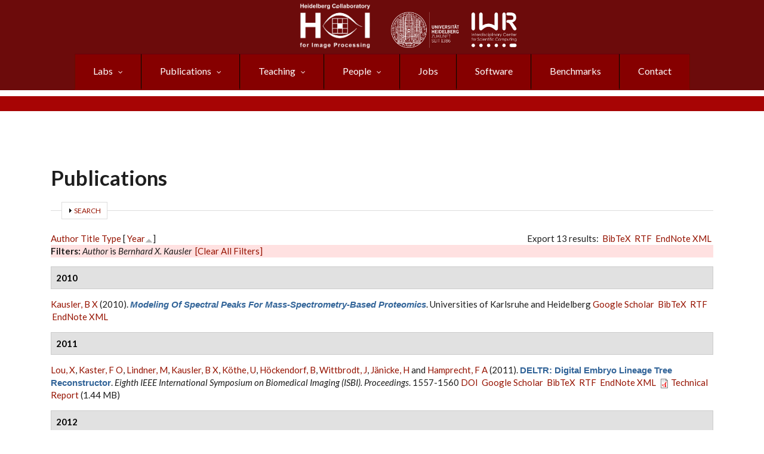

--- FILE ---
content_type: text/html; charset=utf-8
request_url: https://hci.iwr.uni-heidelberg.de/biblio?amp%3Bamp%3Bf%5Bauthor%5D=3110&amp%3Bf%5Bauthor%5D=2354&s=year&o=asc&f%5Bauthor%5D=2304
body_size: 36535
content:
<!DOCTYPE html PUBLIC "-//W3C//DTD XHTML+RDFa 1.0//EN"  "http://www.w3.org/MarkUp/DTD/xhtml-rdfa-1.dtd">
<html xmlns="http://www.w3.org/1999/xhtml" xml:lang="en" lang="en" dir="ltr"
  xmlns:content="http://purl.org/rss/1.0/modules/content/"
  xmlns:dc="http://purl.org/dc/terms/"
  xmlns:foaf="http://xmlns.com/foaf/0.1/"
  xmlns:rdfs="http://www.w3.org/2000/01/rdf-schema#"
  xmlns:sioc="http://rdfs.org/sioc/ns#"
  xmlns:sioct="http://rdfs.org/sioc/types#"
  xmlns:skos="http://www.w3.org/2004/02/skos/core#"
  xmlns:xsd="http://www.w3.org/2001/XMLSchema#">

    <!-- Required meta tags -->
    <meta charset="utf-8"/>
    <meta name="viewport" content="width=device-width, initial-scale=1, shrink-to-fit=no"/>
    <meta name="mobile-web-app-capable" content="yes"/>
    <link rel="icon" sizes="192x192" href="/icon.png">
    <link rel="apple-touch-icon" sizes="57x57" href="/apple-icon-57x57.png">
    <link rel="apple-touch-icon" sizes="60x60" href="/apple-icon-60x60.png">
    <link rel="apple-touch-icon" sizes="72x72" href="/apple-icon-72x72.png">
    <link rel="apple-touch-icon" sizes="76x76" href="/apple-icon-76x76.png">
    <link rel="apple-touch-icon" sizes="114x114" href="/apple-icon-114x114.png">
    <link rel="apple-touch-icon" sizes="120x120" href="/apple-icon-120x120.png">
    <link rel="apple-touch-icon" sizes="144x144" href="/apple-icon-144x144.png">
    <link rel="apple-touch-icon" sizes="152x152" href="/apple-icon-152x152.png">
    <link rel="apple-touch-icon" sizes="180x180" href="/apple-icon-180x180.png">
    <link rel="icon" type="image/png" sizes="192x192"  href="/android-icon-192x192.png">
    <link rel="icon" type="image/png" sizes="32x32" href="/favicon-32x32.png">
    <link rel="icon" type="image/png" sizes="96x96" href="/favicon-96x96.png">
    <link rel="icon" type="image/png" sizes="16x16" href="/favicon-16x16.png">
    <link rel="manifest" href="/manifest.json">
    <meta name="msapplication-TileColor" content="#ffffff">
    <meta name="msapplication-TileImage" content="/ms-icon-144x144.png">
    <meta name="theme-color" content="#ffffff">

  <meta http-equiv="Content-Type" content="text/html; charset=utf-8" />
<meta name="MobileOptimized" content="width" />
<meta name="HandheldFriendly" content="true" />
<meta name="viewport" content="width=device-width, initial-scale=1" />
<script type="text/x-mathjax-config">
MathJax.Hub.Config({
  extensions: ['tex2jax.js'],
  jax: ['input/TeX','output/HTML-CSS'],
  tex2jax: {
    inlineMath: [ ['$','$'], ['\\(','\\)'] ],
    processEscapes: true,
    processClass: 'tex2jax',
    ignoreClass: 'html'
  },
  showProcessingMessages: false,
  messageStyle: 'none'
});
</script><link rel="canonical" href="https://hci.iwr.uni-heidelberg.de/biblio" />
<link rel="shortlink" href="https://hci.iwr.uni-heidelberg.de/biblio" />
<link rel="shortcut icon" href="https://hci.iwr.uni-heidelberg.de/sites/default/files/node/images/38395434/hcilogo.png" type="image/png" />
<meta name="google-site-verification" content="giKUBzGl6mGpeVFy6mOxG7gGSZshd-AVxropZKBKd4U" />
<link rel="apple-touch-icon" href="https://hci.iwr.uni-heidelberg.de/sites/default/files/node/images/38395434/hcilogo.png" />
  <title>Publications | Heidelberg Collaboratory for Image Processing (HCI)</title>
  <link type="text/css" rel="stylesheet" href="https://hci.iwr.uni-heidelberg.de/sites/default/files/css/css_xE-rWrJf-fncB6ztZfd2huxqgxu4WO-qwma6Xer30m4.css" media="all" />
<link type="text/css" rel="stylesheet" href="https://hci.iwr.uni-heidelberg.de/sites/default/files/css/css_ZbxPZnTiOSWwJ5Gwv2UhWXlauKbpj6KAUPD_qMqxGLM.css" media="all" />
<link type="text/css" rel="stylesheet" href="https://hci.iwr.uni-heidelberg.de/sites/default/files/css/css_QB4w42xtDuVfjWLlbVEgEd6j2Uv06CAV30YJAHCIOvA.css" media="all" />
<link type="text/css" rel="stylesheet" href="//stackpath.bootstrapcdn.com/bootstrap/4.4.1/css/bootstrap.min.css" media="all" />
<link type="text/css" rel="stylesheet" href="//stackpath.bootstrapcdn.com/font-awesome/4.5.0/css/font-awesome.min.css" media="all" />
<link type="text/css" rel="stylesheet" href="https://hci.iwr.uni-heidelberg.de/sites/default/files/css/css_9mvYxAcbDDoQXehhqcvF_42l_6PHoMI89DFh1k3JYxg.css" media="all" />
<link type="text/css" rel="stylesheet" href="https://hci.iwr.uni-heidelberg.de/sites/default/files/css/css_ISpbJSFyxgzMxBj1UplRPq1mUWKj35LAVmCe6M3FEko.css" media="all" />
<link type="text/css" rel="stylesheet" href="https://hci.iwr.uni-heidelberg.de/sites/all/themes/hci_theme/style-red.css?t7d5wx" media="all" />
<link type="text/css" rel="stylesheet" href="https://hci.iwr.uni-heidelberg.de/sites/all/themes/hci_theme/fonts/lato-font.css?t7d5wx" media="all" />
<link type="text/css" rel="stylesheet" href="https://hci.iwr.uni-heidelberg.de/sites/all/themes/hci_theme/fonts/sourcecodepro-font.css?t7d5wx" media="all" />
<link type="text/css" rel="stylesheet" href="https://hci.iwr.uni-heidelberg.de/sites/all/themes/hci_theme/fonts/ptserif-blockquote-font.css?t7d5wx" media="all" />

<!--[if (IE 9)&(!IEMobile)]>
<link type="text/css" rel="stylesheet" href="https://hci.iwr.uni-heidelberg.de/sites/all/themes/hci_theme/ie9.css?t7d5wx" media="all" />
<![endif]-->
<link type="text/css" rel="stylesheet" href="https://hci.iwr.uni-heidelberg.de/sites/default/files/css/css_iXZS2MLkMoLX5LdsKPfr_X44aLLCMbU0W-TKnCRkLDw.css" media="all" />

  <!-- HTML5 element support for IE6-8 -->
  <!--[if lt IE 9]>
    <script src="//html5shiv.googlecode.com/svn/trunk/html5.js"></script>
  <![endif]-->
  <script type="text/javascript" src="https://hci.iwr.uni-heidelberg.de/misc/jquery.js?v=1.4.4"></script>
<script type="text/javascript" src="https://hci.iwr.uni-heidelberg.de/misc/jquery-extend-3.4.0.js?v=1.4.4"></script>
<script type="text/javascript" src="https://hci.iwr.uni-heidelberg.de/misc/jquery-html-prefilter-3.5.0-backport.js?v=1.4.4"></script>
<script type="text/javascript" src="https://hci.iwr.uni-heidelberg.de/misc/jquery.once.js?v=1.2"></script>
<script type="text/javascript" src="https://hci.iwr.uni-heidelberg.de/misc/drupal.js?t7d5wx"></script>
<script type="text/javascript" src="https://hci.iwr.uni-heidelberg.de/misc/form-single-submit.js?v=7.103"></script>
<script type="text/javascript" src="https://hci.iwr.uni-heidelberg.de/misc/form.js?v=7.103"></script>
<script type="text/javascript" src="https://hci.iwr.uni-heidelberg.de/sites/all/modules/admin_menu/admin_devel/admin_devel.js?t7d5wx"></script>
<script type="text/javascript" src="https://hci.iwr.uni-heidelberg.de/sites/all/modules/entityreference/js/entityreference.js?t7d5wx"></script>
<script type="text/javascript" src="https://hci.iwr.uni-heidelberg.de/sites/all/modules/panopoly_admin/panopoly-admin.js?t7d5wx"></script>
<script type="text/javascript" src="https://hci.iwr.uni-heidelberg.de/sites/all/modules/panopoly_magic/panopoly-magic.js?t7d5wx"></script>
<script type="text/javascript" src="https://hci.iwr.uni-heidelberg.de/sites/all/modules/spamspan/spamspan.js?t7d5wx"></script>
<script type="text/javascript" src="https://hci.iwr.uni-heidelberg.de/sites/all/modules/caption_filter/js/caption-filter.js?t7d5wx"></script>
<script type="text/javascript" src="https://hci.iwr.uni-heidelberg.de/sites/all/modules/mathjax/mathjax.js?t7d5wx"></script>
<script type="text/javascript" src="https://hci.iwr.uni-heidelberg.de/sites/all/modules/iframe/iframe.js?t7d5wx"></script>
<script type="text/javascript" src="https://hci.iwr.uni-heidelberg.de/misc/collapse.js?v=7.103"></script>
<script type="text/javascript" src="https://cdnjs.cloudflare.com/ajax/libs/mathjax/2.7.7/MathJax.js?config=TeX-AMS-MML_HTMLorMML"></script>
<script type="text/javascript" src="//stackpath.bootstrapcdn.com/bootstrap/4.4.1/js/bootstrap.min.js"></script>
<script type="text/javascript">
<!--//--><![CDATA[//><!--
jQuery(document).ready(function($) { 
		$(window).scroll(function() {
			if($(this).scrollTop() != 0) {
				$("#toTop").addClass("show");	
			} else {
				$("#toTop").removeClass("show");
			}
		});
		
		$("#toTop").click(function() {
			$("body,html").animate({scrollTop:0},800);
		});	
		
		});
//--><!]]>
</script>
<script type="text/javascript" src="https://hci.iwr.uni-heidelberg.de/sites/all/libraries/superfish/jquery.hoverIntent.minified.js?t7d5wx"></script>
<script type="text/javascript" src="https://hci.iwr.uni-heidelberg.de/sites/all/libraries/superfish/sfautomaticwidth.js?t7d5wx"></script>
<script type="text/javascript" src="https://hci.iwr.uni-heidelberg.de/sites/all/libraries/superfish/sftouchscreen.js?t7d5wx"></script>
<script type="text/javascript" src="https://hci.iwr.uni-heidelberg.de/sites/all/libraries/superfish/sfsmallscreen.js?t7d5wx"></script>
<script type="text/javascript" src="https://hci.iwr.uni-heidelberg.de/sites/all/libraries/superfish/supposition.js?t7d5wx"></script>
<script type="text/javascript" src="https://hci.iwr.uni-heidelberg.de/sites/all/libraries/superfish/superfish.js?t7d5wx"></script>
<script type="text/javascript" src="https://hci.iwr.uni-heidelberg.de/sites/all/libraries/superfish/supersubs.js?t7d5wx"></script>
<script type="text/javascript" src="https://hci.iwr.uni-heidelberg.de/sites/all/modules/superfish/superfish.js?t7d5wx"></script>
<script type="text/javascript">
<!--//--><![CDATA[//><!--
jQuery.extend(Drupal.settings, {"basePath":"\/","pathPrefix":"","setHasJsCookie":1,"ajaxPageState":{"theme":"hci_theme","theme_token":"n1Kibt-afZOLm4qNzydU4OkZMf-Hw5GEboThbxoSOSg","js":{"sites\/all\/modules\/panopoly_widgets\/panopoly-widgets.js":1,"sites\/all\/modules\/panopoly_widgets\/panopoly-widgets-spotlight.js":1,"misc\/jquery.js":1,"misc\/jquery-extend-3.4.0.js":1,"misc\/jquery-html-prefilter-3.5.0-backport.js":1,"misc\/jquery.once.js":1,"misc\/drupal.js":1,"misc\/form-single-submit.js":1,"misc\/form.js":1,"sites\/all\/modules\/admin_menu\/admin_devel\/admin_devel.js":1,"sites\/all\/modules\/entityreference\/js\/entityreference.js":1,"sites\/all\/modules\/panopoly_admin\/panopoly-admin.js":1,"sites\/all\/modules\/panopoly_magic\/panopoly-magic.js":1,"sites\/all\/modules\/spamspan\/spamspan.js":1,"sites\/all\/modules\/caption_filter\/js\/caption-filter.js":1,"sites\/all\/modules\/mathjax\/mathjax.js":1,"sites\/all\/modules\/iframe\/iframe.js":1,"misc\/collapse.js":1,"https:\/\/cdnjs.cloudflare.com\/ajax\/libs\/mathjax\/2.7.7\/MathJax.js?config=TeX-AMS-MML_HTMLorMML":1,"\/\/stackpath.bootstrapcdn.com\/bootstrap\/4.4.1\/js\/bootstrap.min.js":1,"0":1,"sites\/all\/libraries\/superfish\/jquery.hoverIntent.minified.js":1,"sites\/all\/libraries\/superfish\/sfautomaticwidth.js":1,"sites\/all\/libraries\/superfish\/sftouchscreen.js":1,"sites\/all\/libraries\/superfish\/sfsmallscreen.js":1,"sites\/all\/libraries\/superfish\/supposition.js":1,"sites\/all\/libraries\/superfish\/superfish.js":1,"sites\/all\/libraries\/superfish\/supersubs.js":1,"sites\/all\/modules\/superfish\/superfish.js":1},"css":{"modules\/system\/system.base.css":1,"modules\/system\/system.menus.css":1,"modules\/system\/system.messages.css":1,"modules\/system\/system.theme.css":1,"sites\/all\/modules\/date\/date_repeat_field\/date_repeat_field.css":1,"modules\/field\/theme\/field.css":1,"modules\/node\/node.css":1,"sites\/all\/modules\/panopoly_admin\/panopoly-admin.css":1,"sites\/all\/modules\/panopoly_admin\/panopoly-admin-navbar.css":1,"sites\/all\/modules\/panopoly_core\/css\/panopoly-dropbutton.css":1,"sites\/all\/modules\/panopoly_magic\/css\/panopoly-magic.css":1,"sites\/all\/modules\/panopoly_magic\/css\/panopoly-modal.css":1,"sites\/all\/modules\/panopoly_widgets\/panopoly-widgets.css":1,"sites\/all\/modules\/panopoly_widgets\/panopoly-widgets-spotlight.css":1,"sites\/all\/modules\/panopoly_wysiwyg\/panopoly-wysiwyg.css":1,"sites\/all\/modules\/radix_layouts\/radix_layouts.css":1,"modules\/search\/search.css":1,"modules\/user\/user.css":1,"sites\/all\/modules\/views\/css\/views.css":1,"sites\/all\/modules\/autofloat\/css\/autofloat.css":1,"sites\/all\/modules\/style_settings\/css\/style_settings.css":1,"sites\/all\/modules\/caption_filter\/caption-filter.css":1,"sites\/all\/modules\/media\/modules\/media_wysiwyg\/css\/media_wysiwyg.base.css":1,"sites\/all\/modules\/ctools\/css\/ctools.css":1,"sites\/all\/modules\/panels\/css\/panels.css":1,"sites\/all\/modules\/biblio\/biblio.css":1,"\/\/stackpath.bootstrapcdn.com\/bootstrap\/4.4.1\/css\/bootstrap.min.css":1,"\/\/stackpath.bootstrapcdn.com\/font-awesome\/4.5.0\/css\/font-awesome.min.css":1,"sites\/all\/libraries\/superfish\/css\/superfish.css":1,"sites\/all\/libraries\/superfish\/style\/pomegranate.css":1,"sites\/all\/themes\/hci_theme\/bootstrap\/css\/bootstrap.css":1,"sites\/all\/themes\/hci_theme\/style.css":1,"sites\/all\/themes\/hci_theme\/style-red.css":1,"sites\/all\/themes\/hci_theme\/fonts\/lato-font.css":1,"sites\/all\/themes\/hci_theme\/fonts\/sourcecodepro-font.css":1,"sites\/all\/themes\/hci_theme\/fonts\/ptserif-blockquote-font.css":1,"sites\/all\/themes\/hci_theme\/ie9.css":1,"sites\/all\/themes\/hci_theme\/local.css":1}},"CToolsModal":{"modalSize":{"type":"scale","width":".9","height":".9","addWidth":0,"addHeight":0,"contentRight":25,"contentBottom":75},"modalOptions":{"opacity":".55","background-color":"#FFF"},"animationSpeed":"fast","modalTheme":"CToolsModalDialog","throbberTheme":"CToolsModalThrobber"},"panopoly_magic":{"pane_add_preview_mode":"single"},"superfish":{"1":{"id":"1","sf":{"animation":{"opacity":"show"},"speed":"fast","autoArrows":false},"plugins":{"automaticwidth":true,"touchscreen":{"disableHover":true,"mode":"window_width","breakpoint":720,"breakpointUnit":"px"},"smallscreen":{"mode":"window_width","breakpoint":576,"breakpointUnit":"px","type":"select","addSelected":true,"title":"Navigation"},"supposition":true,"supersubs":true}}},"urlIsAjaxTrusted":{"\/biblio?amp%3Bamp%3Bf%5Bauthor%5D=3110\u0026amp%3Bf%5Bauthor%5D=2354\u0026s=year\u0026o=asc\u0026f%5Bauthor%5D=2304":true}});
//--><!]]>
</script>
</head>
<body class="html not-front not-logged-in no-sidebars page-biblio region-content no-banner sff-7 slff-7 hff-7 pff-7 form-style-1" >
  <div id="skip-link">
    <a href="#main-content" class="element-invisible element-focusable">Skip to main content</a>
  </div>
    <div id="toTop"><i class="fa fa-angle-up"></i></div>

<!-- #header-top -->
<div id="header-top" class="clearfix">
        <div id="header-top-inside" class="clearfix">
        <!-- #header-top-inside -->
<div class="header-top-row-grid">

					<div class="logo-left-1"><a href="https://hci.iwr.uni-heidelberg.de"><img src="https://hci.iwr.uni-heidelberg.de/sites/default/files/white.png" style="max-height: 75px; max-width: 140px;" alt="HCI Logo"></a>
					</div>
		                        		                <div id="header-top-right" class="row clearfix">
							<div class="logo-right-1 column"><a href="https://www.uni-heidelberg.de"><img src="/sites/default/files/node/images/485248748/uni_weiss.png" style="float: left; max-height: 60px; max-width: 115px;" loading="lazy" alt="Heidelberg University Logo"></a>
							</div>
							<div class="logo-right-2 column"><a href="https://www.iwr.uni-heidelberg.de"><img src="/sites/default/files/node/images/711500666/iwr_weiss.png" style="float: left; max-height: 60px; max-width: 140px;" loading="lazy" alt="IWR Logo"></a>
							</div>
			                        		                   </div>

			           
	             		                    <div class="header-top-area">
		                          <div class="region region-header-top-main">
    <div id="block-superfish-1" class="block block-superfish contextual-links-region clearfix">

    
  <div class="content">
    <ul  id="superfish-1" class="menu sf-menu sf-navigation sf-horizontal sf-style-pomegranate sf-total-items-8 sf-parent-items-4 sf-single-items-4"><li id="menu-1799-1" class="first odd sf-item-1 sf-depth-1 sf-total-children-4 sf-parent-children-4 sf-single-children-0 menuparent"><a href="/research" class="sf-depth-1 menuparent">Labs</a><ul><li id="menu-6458-1" class="first odd sf-item-1 sf-depth-2 sf-total-children-5 sf-parent-children-0 sf-single-children-5 menuparent"><a href="/ial" class="sf-depth-2 menuparent">Hamprecht: Image Analysis and Learning Lab</a><ul><li id="menu-6522-1" class="first odd sf-item-1 sf-depth-3 sf-no-children"><a href="https://hci.iwr.uni-heidelberg.de/ial" title="" class="sf-depth-3">Hamprecht Lab</a></li><li id="menu-6521-1" class="middle even sf-item-2 sf-depth-3 sf-no-children"><a href="/people/fhamprec" class="sf-depth-3">Prof. Hamprecht</a></li><li id="menu-6524-1" class="middle odd sf-item-3 sf-depth-3 sf-no-children"><a href="/ial/members" class="sf-depth-3">Lab members</a></li><li id="menu-6511-1" class="middle even sf-item-4 sf-depth-3 sf-no-children"><a href="/publications/ial?rg=MIP&amp;tid=All" title="" class="sf-depth-3">Publications</a></li><li id="menu-6506-1" class="last odd sf-item-5 sf-depth-3 sf-no-children"><a href="/teaching/mip?type=All&amp;sem=All&amp;rg%2525255B%2525255D=MIP" title="" class="sf-depth-3">Teaching</a></li></ul></li><li id="menu-903-1" class="middle even sf-item-2 sf-depth-2 sf-total-children-9 sf-parent-children-2 sf-single-children-7 menuparent"><a href="/compvis" class="sf-depth-2 menuparent">Ommer: Computer Vision</a><ul><li id="menu-6523-1" class="first odd sf-item-1 sf-depth-3 sf-no-children"><a href="/compvis" title="" class="sf-depth-3">Ommer Lab</a></li><li id="menu-2936-1" class="middle even sf-item-2 sf-depth-3 sf-no-children"><a href="/people/bommer" class="sf-depth-3">Prof. Ommer</a></li><li id="menu-2738-1" class="middle odd sf-item-3 sf-depth-3 sf-total-children-1 sf-parent-children-0 sf-single-children-1 menuparent"><a href="/compvis/members" class="sf-depth-3 menuparent">Lab members</a><ul><li id="menu-2935-1" class="firstandlast odd sf-item-1 sf-depth-4 sf-no-children"><a href="/compvis/alumni" class="sf-depth-4">Alumni</a></li></ul></li><li id="menu-904-1" class="middle even sf-item-4 sf-depth-3 sf-no-children"><a href="/compvis/research" class="sf-depth-3">Research</a></li><li id="menu-2096-1" class="middle odd sf-item-5 sf-depth-3 sf-no-children"><a href="/publications/cv?rg=CV&amp;tid=All" title="" class="sf-depth-3">Publications</a></li><li id="menu-1415-1" class="middle even sf-item-6 sf-depth-3 sf-total-children-2 sf-parent-children-0 sf-single-children-2 menuparent"><a href="/compvis/projects" class="sf-depth-3 menuparent">Projects, Grants &amp; Cooperations</a><ul><li id="menu-5536-1" class="first odd sf-item-1 sf-depth-4 sf-no-children"><a href="/compvis/projects/digihum" class="sf-depth-4">Digital Humanities</a></li><li id="menu-6425-1" class="last even sf-item-2 sf-depth-4 sf-no-children"><a href="/compvis/projects/visualSearch" class="sf-depth-4">Visual Search Tool</a></li></ul></li><li id="menu-2751-1" class="middle odd sf-item-7 sf-depth-3 sf-no-children"><a href="https://hci.iwr.uni-heidelberg.de/teaching/cv?type=All&amp;sem=All&amp;rg[]=CV" title="" class="sf-depth-3">Teaching</a></li><li id="menu-6455-1" class="middle even sf-item-8 sf-depth-3 sf-no-children"><a href="/compvis/jobs" class="sf-depth-3">Jobs</a></li><li id="menu-2737-1" class="last odd sf-item-9 sf-depth-3 sf-no-children"><a href="/compvis/contact" class="sf-depth-3">Contact</a></li></ul></li><li id="menu-6462-1" class="middle odd sf-item-3 sf-depth-2 sf-total-children-9 sf-parent-children-0 sf-single-children-9 menuparent"><a href="/vislearn_d" class="sf-depth-2 menuparent">Rother: Computer Vision and Learning Lab</a><ul><li id="menu-6527-1" class="first odd sf-item-1 sf-depth-3 sf-no-children"><a href="/vislearn_d" title="" class="sf-depth-3">Rother Lab</a></li><li id="menu-6529-1" class="middle even sf-item-2 sf-depth-3 sf-no-children"><a href="/vll/prof-dr-carsten-rother" title="" class="sf-depth-3">Prof. Rother</a></li><li id="menu-6550-1" class="middle odd sf-item-3 sf-depth-3 sf-no-children"><a href="https://hci.iwr.uni-heidelberg.de/vll/koethe/" title="" class="sf-depth-3">Prof. Köthe</a></li><li id="menu-6549-1" class="middle even sf-item-4 sf-depth-3 sf-no-children"><a href="https://hci.iwr.uni-heidelberg.de/vll/savchynskyy" title="" class="sf-depth-3">Dr. Savchynskyy</a></li><li id="menu-6525-1" class="middle odd sf-item-5 sf-depth-3 sf-no-children"><a href="/vll/members" class="sf-depth-3">Lab members</a></li><li id="menu-6538-1" class="middle even sf-item-6 sf-depth-3 sf-no-children"><a href="/vll/research" class="sf-depth-3">Research</a></li><li id="menu-6512-1" class="middle odd sf-item-7 sf-depth-3 sf-no-children"><a href="/publications/vll?rg=VLL&amp;tid=All" title="" class="sf-depth-3">Publications</a></li><li id="menu-6507-1" class="middle even sf-item-8 sf-depth-3 sf-no-children"><a href="https://hci.iwr.uni-heidelberg.de/teaching?type=All&amp;sem=All&amp;rg[]=VLL" title="" class="sf-depth-3">Teaching</a></li><li id="menu-6536-1" class="last odd sf-item-9 sf-depth-3 sf-no-children"><a href="/vll/contact" class="sf-depth-3">Contact</a></li></ul></li><li id="menu-6471-1" class="last even sf-item-4 sf-depth-2 sf-total-children-7 sf-parent-children-1 sf-single-children-6 menuparent"><a href="/ipa" class="sf-depth-2 menuparent">Schnörr: Image and Pattern Analysis</a><ul><li id="menu-6528-1" class="first odd sf-item-1 sf-depth-3 sf-no-children"><a href="/ipa" title="" class="sf-depth-3">Schnörr Lab</a></li><li id="menu-6531-1" class="middle even sf-item-2 sf-depth-3 sf-no-children"><a href="/ipa/prof-christoph-schn%C3%B6rr" class="sf-depth-3">Prof. Schnörr</a></li><li id="menu-6526-1" class="middle odd sf-item-3 sf-depth-3 sf-total-children-1 sf-parent-children-0 sf-single-children-1 menuparent"><a href="/ipa/members" class="sf-depth-3 menuparent">Lab members</a><ul><li id="menu-6532-1" class="firstandlast odd sf-item-1 sf-depth-4 sf-no-children"><a href="/ipa/alumni" class="sf-depth-4">Alumni</a></li></ul></li><li id="menu-6533-1" class="middle even sf-item-4 sf-depth-3 sf-no-children"><a href="/ipa/research" class="sf-depth-3">Research</a></li><li id="menu-6513-1" class="middle odd sf-item-5 sf-depth-3 sf-no-children"><a href="/publications/ipa?rg=IPA&amp;tid=All" title="" class="sf-depth-3">Publications</a></li><li id="menu-6537-1" class="middle even sf-item-6 sf-depth-3 sf-no-children"><a href="https://hci.iwr.uni-heidelberg.de/teaching/ipa?type=All&amp;sem=All&amp;rg[]=IPA" title="" class="sf-depth-3">Teaching</a></li><li id="menu-6534-1" class="last odd sf-item-7 sf-depth-3 sf-no-children"><a href="/ipa/contact" class="sf-depth-3">Contact</a></li></ul></li></ul></li><li id="menu-908-1" class="middle even sf-item-2 sf-depth-1 sf-total-children-5 sf-parent-children-0 sf-single-children-5 menuparent"><a href="/publications" title="" class="sf-depth-1 menuparent">Publications</a><ul><li id="menu-6517-1" class="first odd sf-item-1 sf-depth-2 sf-no-children"><a href="/publications?rg=All&amp;tid=All" title="" class="sf-depth-2">All Publications</a></li><li id="menu-6479-1" class="middle even sf-item-2 sf-depth-2 sf-no-children"><a href="/publications?rg=MIP&amp;tid=All" title="" class="sf-depth-2">Hamprecht: Image Analysis and Learning Lab</a></li><li id="menu-6480-1" class="middle odd sf-item-3 sf-depth-2 sf-no-children"><a href="/publications?rg=CV&amp;tid=All" title="" class="sf-depth-2">Ommer: Computer Vision</a></li><li id="menu-6481-1" class="middle even sf-item-4 sf-depth-2 sf-no-children"><a href="/publications?rg=VLL&amp;tid=All" title="" class="sf-depth-2">Rother: Visual Learning Lab</a></li><li id="menu-6483-1" class="last odd sf-item-5 sf-depth-2 sf-no-children"><a href="/publications?rg=IPA&amp;tid=All" title="" class="sf-depth-2">Schnörr: Image and Pattern Analysis </a></li></ul></li><li id="menu-1798-1" class="middle odd sf-item-3 sf-depth-1 sf-total-children-5 sf-parent-children-0 sf-single-children-5 menuparent"><a href="/teaching" title="" class="sf-depth-1 menuparent">Teaching</a><ul><li id="menu-6518-1" class="first odd sf-item-1 sf-depth-2 sf-no-children"><a href="/teaching" title="" class="sf-depth-2">All</a></li><li id="menu-6508-1" class="middle even sf-item-2 sf-depth-2 sf-no-children"><a href="https://hci.iwr.uni-heidelberg.de/teaching?type=All&amp;sem=All&amp;rg%5B%5D=MIP" title="" class="sf-depth-2">Hamprecht: Image Analysis and Learning Lab</a></li><li id="menu-6509-1" class="middle odd sf-item-3 sf-depth-2 sf-no-children"><a href="https://hci.iwr.uni-heidelberg.de/teaching?type=All&amp;sem=All&amp;rg[]=CV" title="" class="sf-depth-2">Ommer: Computer Vision</a></li><li id="menu-6510-1" class="middle even sf-item-4 sf-depth-2 sf-no-children"><a href="/teaching?type=All&amp;sem=All&amp;rg%5B%5D=VLL" title="" class="sf-depth-2">Rother: Visual Learning Lab</a></li><li id="menu-6535-1" class="last odd sf-item-5 sf-depth-2 sf-no-children"><a href="https://hci.iwr.uni-heidelberg.de/teaching?type=All&amp;sem=All&amp;rg%5B%5D=IPA" title="" class="sf-depth-2">Schnörr: Image and Pattern Analysis </a></li></ul></li><li id="menu-895-1" class="middle even sf-item-4 sf-depth-1 sf-total-children-2 sf-parent-children-0 sf-single-children-2 menuparent"><a href="/people" title="" class="sf-depth-1 menuparent">People</a><ul><li id="menu-6464-1" class="first odd sf-item-1 sf-depth-2 sf-no-children"><a href="/people" title="" class="sf-depth-2">Current Members</a></li><li id="menu-6424-1" class="last even sf-item-2 sf-depth-2 sf-no-children"><a href="/alumni" class="sf-depth-2">Alumni (Former Members)</a></li></ul></li><li id="menu-897-1" class="middle odd sf-item-5 sf-depth-1 sf-no-children"><a href="/jobs" title="" class="sf-depth-1">Jobs</a></li><li id="menu-1419-1" class="middle even sf-item-6 sf-depth-1 sf-no-children"><a href="/hci/software" class="sf-depth-1">Software</a></li><li id="menu-1633-1" class="middle odd sf-item-7 sf-depth-1 sf-no-children"><a href="/benchmarks" class="sf-depth-1">Benchmarks</a></li><li id="menu-6452-1" class="last even sf-item-8 sf-depth-1 sf-no-children"><a href="/contact-us" class="sf-depth-1">Contact</a></li></ul>  </div>
</div>
  </div>
		                    </div>
	            
 </div>
 </div>
 </div>
<!-- EOF: #header-top -->

<!-- #header -->
<header id="header" class="clearfix">
    <div class="header-slim-bg">
    <div class="container">

        <!-- #header-inside -->
        <div id="header-inside" class="clearfix">
            <div class="row justify-content-center align-self-center clearfix">
                <div class="col-md-auto justify-content-center align-self-center clearfix">

                    <!-- #header-inside-left -->
                    <div id="header-inside-left" class="clearfix justify-content-center align-self-center">

                    
                    
                    
                    
                    </div>
                    <!-- EOF:#header-inside-left -->
                </div>

                <div class="col-md-auto">
                    <!-- #header-inside-right -->
                    <div id="header-inside-right" class="clearfix">

                        <!-- #main-navigation -->
                        <div id="main-navigation" class="clearfix">
                            <nav>
                                                                  <div class="region region-navigation">
    <div id="block-block-24" class="block block-block contextual-links-region clearfix">

    
  <div class="content">
    <div class="tex2jax"><div id="#top" style="display:none;"></div>

</div>  </div>
</div>
  </div>
                                                            </nav>
                        </div>
                        <!-- EOF: #main-navigation -->

                    </div>
                    <!-- EOF:#header-inside-right -->
                </div>

            </div>
        </div>
        <!-- EOF: #header-inside -->

    </div>
    </div>
</header>
<!-- EOF: #header -->

<!-- # Breadcrumb -->
<!-- EOF:#Breadcrumb -->


<!-- #page -->
<div id="page" class="clearfix">

    <!-- #messages-console -->
        <!-- EOF: #messages-console -->

    
    <!-- #main-content -->
    <div id="main-content">
        <div class="container">

            <div class="row">

                
                <section class="col-md-12">

                    <!-- #promoted -->
                                        <!-- EOF: #promoted -->

                    <!-- #main -->
                    <div id="main" class="clearfix">

                                                <h1 class="title" id="page-title">Publications</h1>                        
                        <!-- #tabs -->
                                                    <div class="tabs">
                                                        </div>
                                                <!-- EOF: #tabs -->

                        
                        <!-- #action links -->
                                                <!-- EOF: #action links -->

                         
                          <div class="region region-content">
    <div id="block-system-main" class="block block-system clearfix">

    
  <div class="content">
    <div id="biblio-header" class="clear-block"><form action="/biblio?amp%3Bamp%3Bf%5Bauthor%5D=3110&amp;amp%3Bf%5Bauthor%5D=2354&amp;s=year&amp;o=asc&amp;f%5Bauthor%5D=2304" method="post" id="biblio-search-form" accept-charset="UTF-8"><div><fieldset class="collapsible collapsed form-wrapper" id="edit-search-form"><legend><span class="fieldset-legend">Search</span></legend><div class="fieldset-wrapper"><div class="container-inline biblio-search clear-block"><div class="form-item form-type-textfield form-item-keys">
  <input type="text" id="edit-keys" name="keys" value="" size="25" maxlength="255" class="form-text" />
</div>
<input type="submit" id="edit-submit" name="op" value="Publication search" class="form-submit" /></div><fieldset class="collapsible collapsed form-wrapper" id="edit-filters"><legend><span class="fieldset-legend">Show only items where</span></legend><div class="fieldset-wrapper"><div class="exposed-filters"><div class="clearfix form-wrapper" id="edit-status"><div class="filters form-wrapper" id="edit-filters--2"><div class="form-item form-type-select form-item-author">
  <label for="edit-author">Author </label>
 <select id="edit-author" name="author" class="form-select"><option value="any" selected="selected">any</option><option value="3134">Aach, Til </option><option value="3236">Abraham, Steffen </option><option value="4186">Abu Alhaija, Hassan </option><option value="2221">Achleitner, U. </option><option value="3311">Acker, Jens F.</option><option value="4097">Ackermann, Hanno </option><option value="4535">Ackermann, Jens </option><option value="4645">Adams, C </option><option value="4211">Adler, Tim J</option><option value="2759">Affeld, K. </option><option value="4538">Afifi, Mahmoud </option><option value="2193">Afonso, B. </option><option value="4176">Agarwala, Aseem </option><option value="4612">Agkül, A </option><option value="2266">Agrell, E. </option><option value="3871">Ahlborg, Mandy </option><option value="2549">Ahlers, R. -J.</option><option value="1278">Ahmad, Munir </option><option value="4147">Aitken, Mike </option><option value="2845">al., Bebis et</option><option value="2215">Albert, M. </option><option value="3698">Ales, J </option><option value="3572">Aloni, R. </option><option value="2452">Amann, A. </option><option value="2239">Amstalden, E. R.</option><option value="4564">Anders-Össwein, M </option><option value="4162">Anderson, David J.</option><option value="4603">Andersson, A </option><option value="3559">Andreae, Meinrat O.</option><option value="2861">Andres, Björn </option><option value="4205">Andrew, Alex M.</option><option value="3778">Andrulis, Jonas </option><option value="3265">Antic, B. </option><option value="3298">Arbelaez, P. </option><option value="4083">Ardizzone, Lynton </option><option value="4642">Arlt, H </option><option value="4153">Arnab, Anurag </option><option value="3285">Arnold, M. </option><option value="4517">Arnold, Niklas </option><option value="3961">Arpit, D </option><option value="3560">Artaxo, Paulo </option><option value="1276">Ashayeri, Jalal </option><option value="3526">Asher, William E.</option><option value="4334">Aström, F. </option><option value="3915">Aström, Freddie </option><option value="2756">Atif, Muhammad </option><option value="4533">Atif, Muhammad </option><option value="2849">Aubry, M. </option><option value="4246">Averkiou, Melinos </option><option value="2186">Avidan, S. </option><option value="4212">Ayala, Leonardo </option><option value="3786">Aziz-Ahmad, Hamza </option><option value="2140">Álvarez, J. M.</option><option value="2308">Bachert, P. </option><option value="3656">Badde, S </option><option value="3617">Baghabra, J. </option><option value="4312">Bagon, Shai </option><option value="2106">Bähnisch, C. </option><option value="3923">Bailoni, A </option><option value="4219">Bailoni, Alberto </option><option value="3788">Baker, Harlyn </option><option value="4524">Baker, H. </option><option value="2837">Balda, Michael </option><option value="2138">Baldi, Pierre </option><option value="3770">Balles, L </option><option value="3719">Balluff, B </option><option value="2474">Balschbach</option><option value="2475">Balschbach, Günther </option><option value="1464">Baltsavias, E. P.</option><option value="3329">Banerjee, D. </option><option value="3454">Banner, M. L.</option><option value="3331">Barabas, Michael </option><option value="3962">Baratin, A </option><option value="2909">Baratoff, G. </option><option value="2923">Barcucci, Elena </option><option value="3213">Baron, M. </option><option value="3561">Barrie, Leonard A.</option><option value="2732">Barron, John L.</option><option value="4573">Bartenschlager, R </option><option value="3415">Barth, Erhardt </option><option value="3174">Bartlett, P. </option><option value="4657">Bassel, GW </option><option value="3563">Bates, Timothy S.</option><option value="2979">Batra, Dhruv </option><option value="2316">Baudendistel, K. T.</option><option value="2644">Bauer, Paulus Salomon</option><option value="4250">Baumela, Luis </option><option value="1251">Bäumler, Hans Peter</option><option value="3334">Baus, Uwe </option><option value="3691">Baust, M. </option><option value="3722">Baust, Maximilian </option><option value="4009">Baust, M </option><option value="3800">Bautista, Miguel </option><option value="4021">Bebis, G. </option><option value="2867">Becker, Florian </option><option value="3212">Becker, M. </option><option value="4310">Behl, Aseem </option><option value="2862">Beier, Thorsten </option><option value="3118">Beil, N. </option><option value="3139">Beirle, S. </option><option value="3271">Bell, P. </option><option value="4615">Bellagente, M </option><option value="3936">Bendinger, AL </option><option value="4481">Bendszus, Martin </option><option value="2327">Bendszus, M. </option><option value="3119">Beneke, J. </option><option value="3964">Bengio, Y </option><option value="4485">Bengio, Yoshua </option><option value="3663">Benkhedah, N </option><option value="2387">Benner, G. </option><option value="3848">Bensch, R. </option><option value="3335">Bentele, Martin </option><option value="1254">Beranek, R. </option><option value="3950">Bereska, Leonard </option><option value="4025">Berg, Stuart </option><option value="2874">Berger, Johannes </option><option value="3217">Berger, K. </option><option value="2876">Bergtholdt, Martin </option><option value="2987">Bergtholdt, M. </option><option value="3336">Beringer, Oliver </option><option value="3312">Berkels, Benjamin </option><option value="3181">Berthe, A. </option><option value="4183">Besse, Frederic </option><option value="1260">Beurer, Matthias </option><option value="3339">Beushausen, Volker </option><option value="3892">Beuter, Niklas </option><option value="3996">Beuttenmüller, F </option><option value="3340">Beyer, Markus </option><option value="4484">Bharadhwaj, Homanga </option><option value="4099">Bhowmik, Aritra </option><option value="2881">Biesdorf, A. </option><option value="3969">Bilaniuk, O </option><option value="3342">Billen, Thomas </option><option value="2325">Biller, A. </option><option value="3448">Binder, T. </option><option value="3064">Bischof, H. </option><option value="2885">Bister, D. </option><option value="3577">Bittner, C. </option><option value="3597">Blake, A. </option><option value="4056">Blake, A </option><option value="4118">Blake, Andrew </option><option value="4597">Blattmann, Andreas </option><option value="3838">Blau, H. M.</option><option value="4088">Bleyer, Michael </option><option value="3245">Bloch, G. </option><option value="1272">Blom, A. H. M</option><option value="3929">Blum, O. </option><option value="4521">Blum, O. </option><option value="3787">Blum, Oliver </option><option value="2165">Blumenthal, F. </option><option value="2464">Bock, D. D.</option><option value="3751">Bock, D </option><option value="1407">Bock, E. J.</option><option value="2701">Böckle, S. </option><option value="2825">Bodenstedt, S. </option><option value="3740">Bodnariuc, Ecaterina </option><option value="2168">Boges, D. J.</option><option value="3411">Böhme, Martin </option><option value="4493">Bokuniewicz, Henry J.</option><option value="4620">Boll, B </option><option value="3972">Bollweg, S </option><option value="2145">Bonea, A. </option><option value="3356">Bönisch, Klaus </option><option value="3357">Bopp, Maximilian </option><option value="4507">Bopp, Maximilian </option><option value="2166">Boppel, S. </option><option value="2945">Bora, S.S. </option><option value="1302">Borchers, O. J.</option><option value="2159">Börner, K. </option><option value="3680">Borstel, M. v.</option><option value="2309">Bösinger, P. </option><option value="3359">Bösinger, R. </option><option value="3125">Both, M. </option><option value="3098">Bothe, H. </option><option value="4571">Boulant, S </option><option value="4639">Bouziri, S </option><option value="2892">Boykov, Y. </option><option value="4311">Boykov, Yuri </option><option value="3957">Brachmann, E </option><option value="4082">Brachmann, Eric </option><option value="3360">Bracht, R. </option><option value="1305">Braess, Henning </option><option value="3804">Brändli, A. </option><option value="3728">Brandt, Christina </option><option value="4158">Branson, Steve </option><option value="1273">Brassel, Jan-Oliver </option><option value="3562">Brasseur, Guy P.</option><option value="2397">Brattig, N. </option><option value="3761">Brattoli, Biagio </option><option value="4555">Braun, Sandro </option><option value="3313">Bredies, Kristian </option><option value="3644">Brefeld, Ulf </option><option value="2890">Breitenreicher, Dirk </option><option value="3003">Breitenreicher, D. </option><option value="3361">Bremeyer, Roland </option><option value="2817">Brenner, Claus </option><option value="2423">Briggman, K. </option><option value="2157">Briggmann, K. L.</option><option value="3873">Bringout, Gael </option><option value="3779">Brock, Alexander </option><option value="3863">Brock, D. D.</option><option value="4452">Brock, A. </option><option value="3362">Brocke, Martin </option><option value="1322">Broecker, W. S.</option><option value="3480">Broecker, H. C.</option><option value="2856">Brons, S </option><option value="3793">Brosowsky, M </option><option value="2161">Brown, N. P.</option><option value="4540">Brown, Michael S</option><option value="3299">Brox, T. </option><option value="4289">Brox, Thomas </option><option value="4587">Bruce, Neil </option><option value="2894">Bruhn, Andrés </option><option value="2992">Bruhn, A. </option><option value="2899">Brüning, Ulrich </option><option value="2510">Brunswig, Frank </option><option value="3470">Brutsaert, W. </option><option value="4225">Buch, Anders Glent</option><option value="3266">Büchler, Uta </option><option value="1607">Buckingham, M. J.</option><option value="2034">Bucsela, E. </option><option value="2453">Bühl, M. </option><option value="3289">Buhmann, J. M.</option><option value="4444">Buhmann, J.M. </option><option value="3094">Burgeth, B. </option><option value="4159">Burgos-Artizzu, Xavier P.</option><option value="2477">Burkhardt, H. </option><option value="3214">Bussler, M. </option><option value="3564">Butler, James H.</option><option value="3874">Buzug, Thorsten M</option><option value="3057">Bystrov, D. </option><option value="3616">Cal, C. </option><option value="2232">Calamai, F. </option><option value="3759">Cali, C. </option><option value="3491">Calkoen, C. J.</option><option value="3824">Campbell, L. A.</option><option value="2335">Cantoni, M. </option><option value="2197">Cardona, A. </option><option value="4629">Carillo-Bustamente, P </option><option value="2172">Carlsohn, M. F.</option><option value="4198">Carlsson, Stefan </option><option value="3745">Carpenter, A E</option><option value="3291">Carque, Bernd </option><option value="1341">Carstens, Heiko </option><option value="3025">Carter, J.N. </option><option value="3485">Caulliez, G. </option><option value="4518">Caulliez, Guillemette </option><option value="1342">Cavallo, Antonio </option><option value="2456">Cawse, J. N.</option><option value="3305">Celniker, S. E.</option><option value="4324">Censor, Y. </option><option value="4565">Cerikan, B </option><option value="4600">Cerletti, D </option><option value="3922">Cerrone, L </option><option value="3994">Cervantes, JI </option><option value="2534">Chamberlain, J. S.</option><option value="3613">Chan, T. </option><option value="4120">Chellappa, Rama. </option><option value="2879">Chen, Y. </option><option value="4646">Chen, X </option><option value="3277">Chen, J. L.</option><option value="4073">Cheng, Ming-Ming </option><option value="4247">Cheng, Ming Ming</option><option value="3843">Cho, S-Y. </option><option value="3069">Christaller, T. </option><option value="2757">Christensen, C. </option><option value="3565">Ciccioli, Paolo </option><option value="3566">Cieslik, Stanislaw A.</option><option value="4601">Claassen, M </option><option value="2634">Coantic, M. </option><option value="4492">Cochran, Kirk </option><option value="2227">Cohen, A. J.</option><option value="4060">Cohen, Joseph Paul</option><option value="2198">Cook, M. </option><option value="4560">Cortese, M </option><option value="3965">Courville, A </option><option value="2998">Cree, Michael J.</option><option value="2877">Cremers, Daniel </option><option value="2293">Criminisi, A. </option><option value="4054">Criminisi, A </option><option value="4180">Criminisi, Antonio </option><option value="3524">Cristobal, G. </option><option value="4181">Cross, Geoffrey </option><option value="4280">Cross, G </option><option value="4090">Cvpr, Anonymous </option><option value="3129">Dahlhaus, R. </option><option value="4337">Dalitz, R. </option><option value="4556">Damrich, Sebastian </option><option value="4593">Damrich, S </option><option value="4663">Damrich, S. </option><option value="2972">Daniilidis, K. </option><option value="3368">Daume, Dominik </option><option value="2235">Daura, X. </option><option value="3369">Dauwe, Stefan </option><option value="2760">Davis, James </option><option value="4273">De La Torre, Fernando </option><option value="1493">de Loor, P. </option><option value="4463">De Mello, S. </option><option value="3937">Debus, C </option><option value="2343">Debus, J. </option><option value="2180">Decker, C. </option><option value="2362">Decker, R. </option><option value="3371">Degreif, Kai </option><option value="4476">Deike-Hofmann, Katerina </option><option value="3966">Deleu, T </option><option value="3567">Delmas, Robert J.</option><option value="2445">Delorme, S. </option><option value="4007">Demaret, M </option><option value="4010">Demaret, L </option><option value="3852">Demirel, Ö. </option><option value="3814">Dencker, Tobias </option><option value="3589">Dengler, J. </option><option value="2921">Denitiu, Andreea </option><option value="2148">Denk, W. </option><option value="3568">Dentener, Frank J.</option><option value="3450">Denzler, Joachim </option><option value="3295">DePace, A. </option><option value="4539">Derpanis, Konstantinos G</option><option value="4608">Derpanis, Konstantinos G.</option><option value="4330">Desana, M. </option><option value="3817">Desana, M </option><option value="1807">Deserno, T. M.</option><option value="1348">Detert, M. </option><option value="3314">Diallo, Mamadou S.</option><option value="2377">Dickmeis, T. </option><option value="4355">Didden, E.-M. </option><option value="3775">Diebold, Maximilian </option><option value="4520">Diebold, M. </option><option value="4604">Diego, F </option><option value="3692">Diego</option><option value="3894">Diego, Ferran </option><option value="4201">Dieke-Meier, Franziska </option><option value="1354">Dierig, Tobias </option><option value="438">Dieter, Jochen </option><option value="1363">Dietrich, Wolfgang </option><option value="4647">DiMaio, F </option><option value="4274">Ding, Lei </option><option value="4314">Distributions, Laplace </option><option value="3338">Dobriloff, C. </option><option value="2940">Dombrowski, R. </option><option value="3223">Donath, A. </option><option value="2499">Donelan, M. A.</option><option value="3615">Dopheide, D. </option><option value="4423">Dopheide</option><option value="3675">Döring, M. </option><option value="4580">Dorkenwald, Michael </option><option value="2290">Dössel, Olaf </option><option value="3458">Dotzler, G. </option><option value="3896">Draxler, F </option><option value="2500">Drennan, W. M.</option><option value="4079">Dresden, T U</option><option value="2941">Dreyer, M. </option><option value="3056">Dries, S. </option><option value="2378">Driever, W. </option><option value="2184">Drory, A. </option><option value="3315">Droske, Marc </option><option value="4227">Drost, Bertram </option><option value="3893">Drumond, Lucas </option><option value="3528">Duce, Robert A.</option><option value="2213">Duchardt, E. </option><option value="3844">Dufour, A. </option><option value="4550">Duran-Nebreda, S </option><option value="3827">Durstewitz, D. </option><option value="3935">Durstewitz, D </option><option value="1364">Dutzi, A. </option><option value="3839">Dzyubachyk, O. </option><option value="3523">Ebrahimi, T. </option><option value="3302">Eckenrode, K. </option><option value="3345">Edson, J. B.</option><option value="4297">Efros, Alexei A</option><option value="3381">Eger, Philipp </option><option value="1366">Ehrbächer, Ulrich </option><option value="3536">Ehrhardt, J. </option><option value="3382">Ehrler, Harald </option><option value="3383">Eichkorn, Sven </option><option value="3269">Eigenstetter, A. </option><option value="3126">Eisele, H. </option><option value="3018">Eisemann, Martin </option><option value="3262">Eisemann, M. </option><option value="3386">Eisenhauer, David </option><option value="3196">Eisenmann, M. </option><option value="3164">Eisert, P. </option><option value="2060">Eisert, Peter </option><option value="3100">Elsner, N. </option><option value="3946">Elzoheiry, S </option><option value="3387">Engelmann, D. </option><option value="2925">Enzweiler, Markus </option><option value="3869">Erb, Wolfgang </option><option value="3993">Eren, K </option><option value="3900">Erlebach, E. </option><option value="1378">Erz, Michael </option><option value="2766">Esparza, Jose </option><option value="2813">Esparza, J. </option><option value="4528">Esparza, Jose </option><option value="4004">Esposito, M </option><option value="3889">Esser, Patrick </option><option value="3482">Estep, L. </option><option value="3850">Esteves, T. </option><option value="4022">et al.</option><option value="1890">Eyerer, P. </option><option value="4157">Eyjolfsdottir, Eyrun </option><option value="3101">Eysel, U. </option><option value="3090">Faber, P. </option><option value="3612">Faber, A. </option><option value="3388">Fachat, Andre </option><option value="4635">Fackler, OT </option><option value="3389">Fahle, Patrick </option><option value="3390">Falkenroth, A. </option><option value="3534">Fangerau, M. </option><option value="3548">Fantana, N. L.</option><option value="4650">Farese, RV </option><option value="1564">Faugeras, O. </option><option value="2900">Feddern, Christian </option><option value="3093">Feddern, C. </option><option value="2771">Fehr, Janis </option><option value="4628">Fehr, J </option><option value="3224">Fehr, J. </option><option value="2188">Feistner, L. </option><option value="4068">Feng, Wei </option><option value="2268">Feuchtinger, A. </option><option value="2189">Fiaschi, L. </option><option value="3038">Fichtinger, Gabor </option><option value="2382">Field, C. M.</option><option value="3053">Figueiredo, M. </option><option value="4582">Filli, Linard </option><option value="3405">Fink, Rainer H. A.</option><option value="2608">Fischer, K. H.</option><option value="1635">Fischer, R. </option><option value="3307">Fischer, B. </option><option value="2896">Fischer, Markus </option><option value="4018">Fita, E </option><option value="4636">Fita, E </option><option value="4665">Fita, E </option><option value="3392">Fitzenberger, Richard </option><option value="4184">Fitzgibbon, Andrew </option><option value="3541">Fitzpatrick, J. M.</option><option value="2774">Flatow, F. </option><option value="1511">Fleet, D. J.</option><option value="4164">Fleet, David </option><option value="2429">Floca, R. </option><option value="3587">Florczyk, S. </option><option value="4371">Florczyk, S. </option><option value="1315">Flothmann, D. </option><option value="4510">Flothow, Leonie </option><option value="2386">Flügge, H. </option><option value="4146">Fogg, Andrew </option><option value="4644">Folger, B </option><option value="2928">Fornland, Pär </option><option value="4479">Forsting, Michael </option><option value="4443">Förstner, W. </option><option value="3237">Förstner, W. </option><option value="3912">Fortun, Denis </option><option value="3462">Foss, J. </option><option value="3297">Fowlkes, C. </option><option value="2441">Fowlkes, C. C.</option><option value="3641">Fox, Thomas </option><option value="2200">Frangi, et al.</option><option value="3187">Frank, Mario </option><option value="4170">Franke, Uwe </option><option value="2773">Franke, Robert </option><option value="3533">Franz, A. M.</option><option value="2707">Frew, Nelson M.</option><option value="4202">Fricke, Hartmut </option><option value="3400">Friedl, Felix </option><option value="3402">Friedrich, O. </option><option value="3875">Frikel, Jürgen </option><option value="4490">Friman, Sonja Isabella</option><option value="4497">Friman, Sonja I.</option><option value="4512">Friman, Sonja </option><option value="4377">Frosini, Andrea </option><option value="2924">Frosini, Andrea </option><option value="3797">Fuchs, P. </option><option value="1834">Fuchs, S. </option><option value="4237">Fuchs, Siegfried </option><option value="4382">Fundana, Ketut </option><option value="2929">Fundana, Ketut </option><option value="4256">Funke, Jan </option><option value="4541">Funke, Joachim </option><option value="4662">Funke, J </option><option value="2196">Funke, J. </option><option value="3406">Fuß, D. </option><option value="2708">Gade, Martin </option><option value="2932">Gall, Jürgen </option><option value="4567">Ganter, M </option><option value="4523">Garbe, C. </option><option value="4530">Garbe, C. S.</option><option value="4413">Garbe, Christoph S.</option><option value="4424">Garbe, Christoph S.</option><option value="3316">Garbe, Christoph S.</option><option value="4606">Garrido, Q </option><option value="3782">Gatto, Alexander </option><option value="2455">Gaul, W. </option><option value="2926">Gavrila, Dariu M.</option><option value="2947">Gavrila, D. M.</option><option value="4380">Gavrila, Dariu M.</option><option value="3416">Gebhard, Matthias </option><option value="2210">Gee, P. J.</option><option value="2785">Geese, M. </option><option value="2783">Geese, Marc </option><option value="4532">Geese, Marc </option><option value="4117">Gehler, Peter Vincent</option><option value="4209">Gehler, Peter </option><option value="4168">Gehrig, Stefan </option><option value="3238">Gehrig, S. </option><option value="3954">Geiger, A </option><option value="4189">Geiger, Andreas </option><option value="3921">Geiger, C </option><option value="1456">Geiler, Thomas </option><option value="3419">Geißler, Peter </option><option value="3061">Geißler, P. </option><option value="4427">Geißler, P. </option><option value="3571">Geissler, P. </option><option value="4110">Gelautz, Margrit </option><option value="2339">Genoud, C. </option><option value="2419">Georgi, A. </option><option value="1875">Gerlach, G. </option><option value="2418">Gerlich, D. </option><option value="2936">Gerloff, S. </option><option value="3977">Gerwinn, S </option><option value="2379">Geurts, P. </option><option value="2141">Gevers, T. </option><option value="4607">Ghassemi, Marzyeh </option><option value="3890">Ghori, Omar </option><option value="4012">Ghori, Omair </option><option value="4140">Ghori, Omair </option><option value="2943">Gianniotis, N. </option><option value="4351">Gibali, A. </option><option value="2946">Giebel, J. </option><option value="2337">Gierthmühlen, M. </option><option value="3256">Gil, D. </option><option value="1249">Gimel&#039;farb, G. </option><option value="1512">Girod, G. </option><option value="3473">Girod, B. </option><option value="2786">Glas, Manuel </option><option value="2163">Glass, B. </option><option value="2035">Gleason, J. </option><option value="1477">Gleisinger, Reinhold </option><option value="3423">Gliß, Jonas </option><option value="4244">Glocker, Ben </option><option value="3938">Glowa, C </option><option value="2240">Glunde, K. </option><option value="4006">Göbl, R </option><option value="4631">Godinez, WJ </option><option value="2153">Goesele, M. </option><option value="2807">Goesele, Michael </option><option value="3672">Goldlücke, Bastian </option><option value="2787">Goldluecke, Bastian </option><option value="1985">Gomes, S. </option><option value="2271">Gonen, M. </option><option value="4621">Gonzalez-Alvarado, D </option><option value="4649">Goodman, JM </option><option value="2201">Görlitz, L. </option><option value="4384">Gosch, Christian </option><option value="2931">Gosch, Christian </option><option value="2793">Gottfried, Jens-Malte </option><option value="3424">Götz, Carlo </option><option value="2758">Goubergrits, L. </option><option value="3970">Goyal, A </option><option value="2351">Graf, C. </option><option value="3160">Graf, M. </option><option value="4634">Graw, F </option><option value="1982">Greiner, G. </option><option value="2216">Greis, J. </option><option value="2217">Griessinger, M. </option><option value="2913">Griffin, L.D. </option><option value="3075">Grigat, R.-R. </option><option value="3096">Grigat, R.--R. </option><option value="4445">Grigat, R.–R. </option><option value="3537">Groch, A. </option><option value="4321">Grohs, P. </option><option value="3425">Gröning, Hermann </option><option value="4014">Großkinsky, M </option><option value="4367">Großkopf, R.E. </option><option value="3427">Grosser, Karl-Heinz </option><option value="2886">Grosskopf, R.E. </option><option value="4293">Groth, Oliver </option><option value="3378">Grün, A. </option><option value="1483">Grützmann, Andreas </option><option value="3000">Grzegorzek, Marcin </option><option value="3219">Grzegorzek, M. </option><option value="3459">Gulliver, John S.</option><option value="3280">Gullo, M. </option><option value="4303">Gulshan, Varun </option><option value="4100">Gumhold, Stefan </option><option value="4059">Gupta, Prateek </option><option value="2888">Gurung, A. </option><option value="3633">Gurung, A </option><option value="2797">Güssefeld, Burkhard </option><option value="3428">Gutsche, Marcel </option><option value="4451">Gutsche, M. </option><option value="3041">Gütter, C. </option><option value="3503">H., Jirka G.</option><option value="2340">Haastert-Talini, K. </option><option value="3137">Hader, S. </option><option value="3229">Haeusler, R. </option><option value="2937">Hagemann, A. </option><option value="2431">Hahn, H. </option><option value="3570">Hain, R. </option><option value="3429">Haja, Andreas </option><option value="3412">Haker, Martin </option><option value="4103">Haller, Stefan </option><option value="3771">Haller, A </option><option value="1491">Halsema, D. </option><option value="4509">Haltebourg, Clemens </option><option value="3260">Hämmerle, M. </option><option value="4278">Hämmerle, M \</option><option value="3304">Hammonds, A. </option><option value="3110">Hamprecht, Fred A.</option><option value="4471">Hamprecht, Fred A.</option><option value="4536">Hamprecht, F A</option><option value="4594">Hamprecht, FA </option><option value="4598">Hamprecht, F.H. </option><option value="4664">Hamprecht</option><option value="4433">Handels, H. </option><option value="3142">Handels, H. </option><option value="1387">Handler, R. A.</option><option value="2229">Handy, N. C.</option><option value="2236">Hanselmann, M. </option><option value="3638">Hansen, Katja </option><option value="3355">Hansen, K. </option><option value="2245">Hanslovsky, P. </option><option value="4019">Hanslovsky</option><option value="4020">Hanslovsky, P </option><option value="3166">Happold, W. </option><option value="3347">Hara, T. </option><option value="3832">Harder, N. </option><option value="2302">Hari, R. </option><option value="3825">Harvey, B. K.</option><option value="3437">Haschler, Steffen </option><option value="3481">Hasse, L. </option><option value="2185">Haubold, C. </option><option value="3438">Haug, Florian </option><option value="3420">Haußecker, Horst </option><option value="1610">Haußecker, H. </option><option value="4428">Haußecker, H. </option><option value="4614">Haußmann, M </option><option value="3704">Haußmann, Manuel </option><option value="3985">Haux, Johannes </option><option value="2519">Hau\DFecker, H. </option><option value="2246">Hayn, M. </option><option value="4204">Hazan, Tamir </option><option value="4393">Hazan, T. </option><option value="2969">Hazan, T. </option><option value="4266">He, Xiaowei </option><option value="4300">He, Kaiming </option><option value="3441">Heck, Heiko </option><option value="2363">Heck, D. </option><option value="2241">Heeren, R. M. A.</option><option value="2948">Heers, J. </option><option value="3819">Hehn, T </option><option value="3988">Hehn, TM </option><option value="1677">Heibaum, M. </option><option value="4261">Heibel, Hauke </option><option value="2950">Heikkonen, J. </option><option value="2952">Heiler, M. </option><option value="4596">Heimbrecht, Arthur </option><option value="3585">Heinlein, Alexander </option><option value="3826">Heins, C. </option><option value="3442">Heinz, Gerhard </option><option value="3232">Heinzmann, M. </option><option value="2954">Heitz, D. </option><option value="3179">Heizmann, M. </option><option value="3628">Held, G. </option><option value="3200">Helfert, S. </option><option value="3544">Helleis, F. </option><option value="3283">Helmchen, F. </option><option value="4583">Helmchen, Fritjof </option><option value="2767">Helmle, Michael </option><option value="2147">Helmstaedter, M. </option><option value="3215">Helzle, V. </option><option value="2437">Hendricks, D. </option><option value="3296">Hendriks, C. L. Luengo</option><option value="4005">Hennersperger, C </option><option value="3798">Hennies, J </option><option value="2307">Henning, A. </option><option value="3300">Henriquez, C. </option><option value="3062">Hering, I. </option><option value="1525">Hering, Frank </option><option value="2573">Hering, Marco </option><option value="3071">Herman, G. </option><option value="2160">Hermle, J. </option><option value="3257">Hernàndez-Sabaté, A. </option><option value="1537">Herrmann, Helmut </option><option value="2247">Herrmannsdörfer, F. </option><option value="2256">Herten, D.-P. </option><option value="3660">Hertenstein, A </option><option value="3068">Herzog, O. </option><option value="1539">Herzog, Alexandra G.</option><option value="2409">Heuer, B. </option><option value="4383">Heyden, Anders </option><option value="2903">Heyden, A. </option><option value="2930">Heyden, Anders </option><option value="2599">Hijikata, K. </option><option value="2801">Hilgert, Markus </option><option value="1544">Hilsenstein, Volker </option><option value="2365">Himmelreich, U. </option><option value="2956">Hinterberger, Walter </option><option value="4468">Hirsch, P. </option><option value="2300">Hirvenkari, L. </option><option value="2248">Hissmann, M. </option><option value="3070">Hlaváč, Šára V.</option><option value="4272">Hoai, Minh </option><option value="4506">Hock, Stephan </option><option value="2350">Höckendorf, B. </option><option value="4223">Hodaň, Tomáš </option><option value="4148">Hodges, Steve </option><option value="2413">Hoffmann, D. M. P.</option><option value="1835">Hoffmann, R. </option><option value="3781">Hofmann, Sabine </option><option value="2838">Hofmann, Hannes </option><option value="3713">Hofmann, M. </option><option value="3729">Hofmann, Martin </option><option value="3059">Höhne, K.H. </option><option value="4296">Hoiem, Derek </option><option value="4322">Holler, M. </option><option value="3888">Holler, Martin </option><option value="2126">Holschneider, Matthias </option><option value="2169">Holst, G. R.</option><option value="4504">Holst, Gerhard A.</option><option value="2357">Holtmaat, A. </option><option value="4513">Holtmann, Leonard Gerhard</option><option value="3776">Honauer, Katrin </option><option value="4160">Hoopfer, Eric D.</option><option value="4092">Horn, Michael </option><option value="2578">Horn, Jason </option><option value="2800">Horn, Alexander </option><option value="4264">Hornáček, Michael </option><option value="4425">Hornegger, J. </option><option value="3618">Hornegger, Joachim </option><option value="1547">Hörnlein, Thomas </option><option value="2249">Horvát, E.-Á. </option><option value="4182">Hosni, Asmaa </option><option value="4087">Hosseini Jafari, Omid </option><option value="3319">Hron, Jaroslav </option><option value="1248">Huang, T. </option><option value="3453">Huang, N. E.</option><option value="1559">Huber, Werner A.</option><option value="2449">Huber, F. </option><option value="3651">Hubert, A </option><option value="2408">Hufnagel, L. </option><option value="1560">Huhn, Florian </option><option value="3913">Hühnerbein, R </option><option value="4331">Hühnerbein, R. </option><option value="2709">Hühnerfuss, Heinrich </option><option value="2572">Hui, W. H.</option><option value="4316">Hullin, M </option><option value="2253">Humbert, S. </option><option value="2779">Hung, L. -P.</option><option value="2218">Hüsken, N. </option><option value="4105">Hutschenreiter, Lisa </option><option value="4091">Id, Paper </option><option value="4229">Ihrke, Stephan </option><option value="2443">Ikinger, U. </option><option value="2588">Ilmberger, Johann </option><option value="3468">Imboden, D. </option><option value="3239">Imiya, A. </option><option value="4625">Imle, A </option><option value="3905">Imobersteg, S. </option><option value="3808">Ineichen, B.V. </option><option value="3902">Ineichen, B. </option><option value="3907">Ineichen, V. B.</option><option value="4288">Insafutdinov, Eldar </option><option value="4465">Iqbal, U. </option><option value="4475">Isensee, Fabian </option><option value="4585">Islam, Md Amirul</option><option value="2398">Ivanov, A. R.</option><option value="4277">Izadi, Shahram </option><option value="3258">Izadi, S. </option><option value="2254">Jäger, M. </option><option value="4599">Jäger, A </option><option value="4609">Jahn, Manuel </option><option value="4525">Jähne, B. </option><option value="4308">Jähne, Bernd </option><option value="4426">Jähne, B. </option><option value="3060">Jähne, Bernd </option><option value="3608">Jain, A.K. </option><option value="3862">Jain, V </option><option value="2857">Jäkel, O </option><option value="2895">Jakob, Tobias </option><option value="3837">Jaldén, J. </option><option value="4462">Jampani, V. </option><option value="4089">Jancsary, Jeremy </option><option value="3145">Jänicke, H. </option><option value="3488">Janssen, J. A. M.</option><option value="3489">Janssen, P. A. E. M.</option><option value="3471">Jaquet, J. M.</option><option value="4154">Jayasumana, Sadeep </option><option value="2621">Jehle, Markus </option><option value="4641">Jenner, E </option><option value="1692">Jessup, A.T. </option><option value="2053">Jessup, A. T.</option><option value="4586">Jia, Sen </option><option value="4069">Jia, Jiaya </option><option value="2768">Jiang, Xiaoyi </option><option value="3373">Jirka, G. H.</option><option value="3783">Johannsen, Ole </option><option value="2905">Johansen, P. </option><option value="3455">Jones, I. S. F.</option><option value="2230">Jost, D. </option><option value="3854">Jug, F. </option><option value="4107">Jug, Florian </option><option value="2023">Jung, M. </option><option value="3876">Kaethner, Christian </option><option value="3011">Kahl, F. </option><option value="3079">Kahl, Fredrik </option><option value="4437">Kahl, Fredrik </option><option value="3444">Kahmen, H. </option><option value="4133">Kainmueller, Dagmar </option><option value="4255">Kainmüller, Dagmar </option><option value="4257">Kaiser, Matthias </option><option value="3901">Kaiser, J. </option><option value="1899">Kalkenings, R. </option><option value="4085">Kamann, Christoph </option><option value="3664">Kandemir, M </option><option value="3767">Kandemir, F </option><option value="2267">Kandemir, M. </option><option value="3492">Kandlbinder, Thomas </option><option value="3934">Kann, O </option><option value="3944">Kann, E </option><option value="4124">Kannan, Anitha </option><option value="4381">Kanter, Pascal </option><option value="2927">Kanter, Pascal </option><option value="4178">Kappes, Jorg Hendrik</option><option value="4192">Kappes, Jörg H</option><option value="4352">Kappes, J.H. </option><option value="4353">Kappes, J. </option><option value="4360">Kappes, Jörg H.</option><option value="4361">Kappes, Jörg Hendrik</option><option value="4394">Kappes, J. H.</option><option value="3592">Kappes, Jörg H.</option><option value="3354">Karachintsev, A. </option><option value="3939">Karger, CP </option><option value="2986">Karim, R. </option><option value="3973">Kasieczka, G </option><option value="2273">Kaski, S. </option><option value="3233">Kaski, S </option><option value="3807">Kasper, H. </option><option value="2284">Kassemeyer, S. </option><option value="2285">Kaster, F. O.</option><option value="2264">Kats, I. </option><option value="2345">Kauczor, H.-U. </option><option value="2298">Kauppi, J .P.</option><option value="2304">Kausler, Bernhard X.</option><option value="4195">Kausler, Bernhard X</option><option value="4390">Kausler, B.X. </option><option value="4404">Kausler, Bernhard X.</option><option value="4185">Kautz, Jan </option><option value="4466">Kautz, J. </option><option value="3883">Kawetzki, D </option><option value="3551">Kazenwadel, J. </option><option value="3967">Ke, R </option><option value="4224">Kehl, Wadim </option><option value="3622">Keil, F. </option><option value="2174">Kelm, B. Michael</option><option value="2828">Kenngott, H. </option><option value="4213">Kenngott, Hannes G</option><option value="3294">Keränen, S. V. E.</option><option value="2175">Kercek, A. </option><option value="3183">Kertzscher, U. </option><option value="3337">Ketzscher, U. </option><option value="2953">Keuchel, J. </option><option value="4478">Kickingereder, Philipp </option><option value="3866">Kiechle, Martin </option><option value="4129">Kiefel, Martin </option><option value="4002">Kiefer, L </option><option value="3493">Kiefhaber, Daniel </option><option value="2255">Kiel, A. </option><option value="3695">Kiem, A </option><option value="3535">Kilgus, T. </option><option value="2280">Kim, S. </option><option value="3254">Kim, K. I.</option><option value="4234">Kim, Tae Kyun</option><option value="4400">Kim, Sungwoong </option><option value="2980">Kim, Sungwoong </option><option value="3012">Kim, Kwang In</option><option value="3235">Kimmich, D. </option><option value="2811">Kimmich, Dominikus </option><option value="3501">Kirchgeßner, Norbert </option><option value="4503">Kirchhöfer, Daniel M.</option><option value="2237">Kirchner, M. </option><option value="4126">Kirillov, Alexander </option><option value="4251">Kirillov, A </option><option value="4150">Kirk, David S</option><option value="4652">Kirschbaum, E </option><option value="3822">Kirschbaum, E. </option><option value="3158">Kirschner, M. W.</option><option value="2270">Klami, A. </option><option value="1697">Klappstein, Jens </option><option value="2620">Klar, Michael </option><option value="4561">Klaus, S </option><option value="2324">Kleesiek, J. </option><option value="4473">Kleesiek, Jens </option><option value="3649">Kleesiek, J </option><option value="3162">Klein, J. </option><option value="2799">Klein, Reinhard </option><option value="3504">Klein, Ralf </option><option value="4491">Klein, Angelika </option><option value="4317">Klein, R </option><option value="3867">Kleinsteuber, Martin </option><option value="4441">Klette, R. </option><option value="3084">Klette, R. </option><option value="1703">Klimm, Oliver </option><option value="1769">Klimm, O. </option><option value="2775">Klinger, M. </option><option value="3328">Klinke, J. </option><option value="4578">Klinkisch, Pablo </option><option value="2353">Kloft, M. </option><option value="3240">Klose, F. </option><option value="4096">Kluger, Florian </option><option value="2162">Knapp, B. </option><option value="2257">Knoll, C. </option><option value="2450">Knop, M. </option><option value="3730">Knopp, Tobias </option><option value="2812">Knorr, M. </option><option value="2109">Knott, G. W.</option><option value="3282">Kobayashi, K. </option><option value="2999">Koch, Reinhard </option><option value="4411">Koch, Reinhard </option><option value="2428">Koehn, A. </option><option value="2897">Kohlberger, Timo </option><option value="2991">Kohlberger, T. </option><option value="3375">Köhler, H.-J. </option><option value="3259">Kohli, P. </option><option value="4067">Kohli, Pushmeet </option><option value="4448">Kohli, P. </option><option value="2951">Koikkalainen, P. </option><option value="4412">Kolb, Andreas </option><option value="3001">Kolb, Andreas </option><option value="2850">Kolev, K. </option><option value="4115">Kolmogorov, Vladimir </option><option value="4279">Kolmogorov, V </option><option value="1492">Komen, G. J.</option><option value="2963">Komodakis, N. </option><option value="2983">Komodakis, Nikos </option><option value="4402">Komodakis, Nikos </option><option value="3496">Komori, S. </option><option value="4265">Kondermann, Daniel </option><option value="3016">Kondermann, Daniel </option><option value="3320">Kondermann, Claudia </option><option value="4531">Kondermann, C. </option><option value="2259">König, T. </option><option value="4342">König, R. </option><option value="4207">Konushin, Anton </option><option value="3989">Kooij, J F P</option><option value="3067">Kopecz, J. </option><option value="1898">Korenowski, Gerald M.</option><option value="1650">Körkel, S. </option><option value="3447">Körner, Klaus </option><option value="2396">Korten, S. </option><option value="4332">Kostrykin, L. </option><option value="4362">Köthe, Ullrich </option><option value="4084">Köthe, Ullrich </option><option value="3927">Kotovenko, Dmytro </option><option value="4584">Kowal, Matthew </option><option value="2233">Kowalski, J. J.</option><option value="3155">Kowalsky, W. </option><option value="3086">Kozera, R. </option><option value="3858">Kozubek, M. </option><option value="4226">Kraft, Dirk </option><option value="3401">Krah, Nils </option><option value="3409">Krajsek, Kai </option><option value="3510">Krall, Kerstin Ellen</option><option value="4496">Krall, Kerstin E.</option><option value="3696">Krasowki, N </option><option value="3697">Krasowski, N </option><option value="2329">Krasowski, Niko </option><option value="4529">Kraus, S. </option><option value="3421">Kraus, K. </option><option value="1737">Kraus, S. </option><option value="3987">Krause, G </option><option value="4575">Kräusslich, H.-G. </option><option value="3513">Kräuter, Christine </option><option value="2993">Krell, G. </option><option value="4406">Krell, G. </option><option value="4221">Kreshuk, Anna </option><option value="3167">Kreshuk, Anna </option><option value="3685">Kreshuk, A. </option><option value="3757">Kreshuk, A </option><option value="3642">Kriegl, Jan M</option><option value="2222">Krismer, A. C.</option><option value="3777">Krispin, Karsten </option><option value="4454">Krispin, K. </option><option value="4001">Kroeger, T </option><option value="4196">Kröger, Thorben </option><option value="4391">Kröger, T. </option><option value="2129">Kröger, Thorben </option><option value="3789">Krolla, Bernd </option><option value="3063">Kropatsch, W.G. </option><option value="2706">Krüger, N. </option><option value="4081">Krull, Alexander </option><option value="4467">Krull, A. </option><option value="4470">Krull, C. </option><option value="4077">Kruse, Jakob </option><option value="3072">Kuba, A. </option><option value="2465">Kubinyi, H. </option><option value="2461">Kücherer, H. </option><option value="1707">Kudryavtsev, V. N.</option><option value="2032">Kuhl, S. </option><option value="3195">Kuijper, Arjan </option><option value="3169">Kuijper, A. </option><option value="3321">Kulesh, Michail </option><option value="4143">Kumar, Sanjiv </option><option value="4626">Kumberger, P </option><option value="2663">Kümmerlen, Bernd </option><option value="1752">Kumpf, Tobias </option><option value="2265">Künsch, H. R.</option><option value="3518">Kunz, Jakob </option><option value="3552">Kunzelmann, T. </option><option value="2390">Kunzmann, K. </option><option value="3497">Kurose, R. </option><option value="3130">Kurths, J. </option><option value="3772">Kuske, J. </option><option value="3372">Kuss, Joachim </option><option value="1754">Küsters, R. </option><option value="3990">Kutra, D </option><option value="3968">Lachapelle, S </option><option value="1712">Lafleur, J. </option><option value="3784">Lai, Shang-Hong </option><option value="4577">Laketa, V </option><option value="4295">Lalonde, Jean François</option><option value="2836">Lambers, Martin </option><option value="3887">Lang, Sabine </option><option value="4142">Lange, Oliver </option><option value="1755">Lange, P. A.</option><option value="2292">Langs, G. </option><option value="1980">Lappe, M. </option><option value="3721">Lasser, T. </option><option value="3725">Lasser, Tobias </option><option value="3163">Laue, H. </option><option value="2994">Lauer, F. </option><option value="1359">Lauer, Hermann </option><option value="1758">Lauer, H. </option><option value="2765">Lay, Ralf </option><option value="1838">Lay, R. </option><option value="3045">Leder, A. </option><option value="2380">Ledesma-Carbayo, M. </option><option value="1323">Ledwell, J. R.</option><option value="2352">Lee, C. </option><option value="3247">Lefloch, D. </option><option value="2995">Lefloch, Damien </option><option value="4407">Lefloch, Damien </option><option value="2171">Lehväslaiho, H. </option><option value="3422">Leighton, T. G.</option><option value="4282">Leistner, Titus </option><option value="2176">Leitner, R. </option><option value="2305">Leitte, H. </option><option value="3840">Lelieveldt, B. </option><option value="3519">Lell, Martin </option><option value="2962">Lellmann, J. </option><option value="2891">Lellmann, Jan </option><option value="4401">Lellmann, Jan </option><option value="3009">Lellmann, B. </option><option value="2611">Lemnin, U. </option><option value="3603">Lempitsky, V. F.</option><option value="4116">Lempitsky, Victor </option><option value="4357">Lenkoski, A. </option><option value="2818">Lenor, Stephan </option><option value="4516">Lenor, Stephan </option><option value="4139">Lenz, Philip </option><option value="2361">Lenz, H.-J. </option><option value="2868">Lenzen, Frank </option><option value="4345">Lenzen, F. </option><option value="4364">Lenzen, Frank </option><option value="2563">Leon, Puente </option><option value="2341">Lerch, K. </option><option value="3520">Leue, Carsten </option><option value="4284">Levinkov, Evgeny </option><option value="3952">Li, J </option><option value="3953">Li, Y </option><option value="4086">Li, Weihao </option><option value="3842">Li, Y. </option><option value="3861">Li, P </option><option value="4648">Liao, M </option><option value="3467">Libner, P. </option><option value="3144">Lichy, M. P.</option><option value="3007">Lie, K.-A. </option><option value="3521">Liefermann, A. </option><option value="1773">Lietmeyer, H. R.</option><option value="3522">Lifermann, A. </option><option value="2914">Lillholm, M. </option><option value="3186">Lin, Zhuang </option><option value="3963">Lin, M </option><option value="2223">Lindner, K. H.</option><option value="2244">Lindner, M. </option><option value="2467">Lindner, R. </option><option value="1245">Liptay, A. </option><option value="2678">Liss, Peter S.</option><option value="4464">Liu, S. </option><option value="3384">Lode, Ulrike </option><option value="1818">Loewen, M. R.</option><option value="4658">Lohmann, JU </option><option value="3506">Long, S. R.</option><option value="4610">Look, A </option><option value="3949">Lorenz, Dominik </option><option value="3684">Lothe, Pierre </option><option value="2332">Lou, X. </option><option value="4546">Louveaux, M </option><option value="2143">López, A. M.</option><option value="4498">Lu, Guan-hung </option><option value="3974">Luchmann, M </option><option value="4562">Lucic, B </option><option value="3122">Ludwig, T. </option><option value="3193">Luhmann, Thomas </option><option value="3980">Lui, Kam To</option><option value="2178">Lukac, R. </option><option value="4570">Lusic, M </option><option value="4093">Lüth, Carsten </option><option value="4655">Lymbouridou, R </option><option value="3263">Lysaker, M. </option><option value="3310">M., Buhmann J.</option><option value="3948">Ma, P. </option><option value="4617">Ma, Pingchuan </option><option value="1202">Maass, Peter </option><option value="4121">Machinery., Association for Comput</option><option value="3623">Mackens, W. </option><option value="3891">Mackowiak, Radek </option><option value="4108">Mackowiak, Radek </option><option value="2356">Maco, B. </option><option value="3292">Mader, T. </option><option value="3124">Magistretti, P. J.</option><option value="3019">Magnor, Marcus </option><option value="3831">Magnusson, K .E. G.</option><option value="3241">Magor, M. </option><option value="2417">Maier, W. F.</option><option value="1794">Maier, Christoph </option><option value="1795">Maier-Hein, Lena </option><option value="3653">Maier-Hein, K </option><option value="3676">Maier-Hein, K. </option><option value="4216">Maier-Hein, Lena </option><option value="2691">Maiß, Manfred </option><option value="4554">Maizel, A </option><option value="1708">Makin, V. K.</option><option value="1449">Maldague, X. P.</option><option value="3293">Malik, J. </option><option value="2543">Mallot, Hanspeter A.</option><option value="3853">Malström, L. </option><option value="3774">Manfredi, Giulio </option><option value="4232">Manhardt, Fabian </option><option value="1814">Mann, Sven </option><option value="1839">Männer, R. </option><option value="2717">Manning, Martin R.</option><option value="4208">Mansfield, Alex </option><option value="2973">Maragos, P. </option><option value="3147">Marée, R. </option><option value="4339">Markowsky, P. </option><option value="4249">Márquez-Neila, Pablo </option><option value="3039">Martel, Anne L.</option><option value="2819">Martini, Johannes </option><option value="2692">Marxen, Michael </option><option value="3878">März, Thomas </option><option value="3830">Maška, M. </option><option value="2623">Massen, R. </option><option value="4080">Massiceti, Daniela </option><option value="2364">Masuch, R. </option><option value="4235">Matas, Jiří </option><option value="2916">Matas, J. </option><option value="2714">Matrai, Patricia A.</option><option value="3833">Matula, P. </option><option value="4579">Maul, Stefan M</option><option value="2333">Mayer, M. P.</option><option value="3242">Mayer, Helmut </option><option value="1819">Mayer, Hans Jürgen</option><option value="3255">Márquez-Valle, P. </option><option value="2831">Mbock, K. </option><option value="2318">McCallum, A. </option><option value="1284">McGilles, W. R.</option><option value="4557">McIlraith, Sheila A.</option><option value="1285">McKenna, S. P.</option><option value="2835">Mehrabi, Arianeb </option><option value="3744">Meijering, E </option><option value="3856">Meijering, E. </option><option value="2110">Meine, H. </option><option value="3539">Meinzer, Hans-Peter </option><option value="2795">Meister, Stephan </option><option value="4534">Meister, Stephan Nicolas Ro</option><option value="4276">Meister, Stephan </option><option value="2495">Melville, W. K.</option><option value="1327">Memery, L. </option><option value="2955">Mémin, E. </option><option value="2173">Menze, Bjoern H.</option><option value="2479">Menzel, M. </option><option value="2294">Merkel, B. </option><option value="1529">Merle, M. </option><option value="4569">Merle, U </option><option value="1326">Merlivat, L. </option><option value="1800">Mersmann, Sven </option><option value="4458">Mertens, Ulf K.</option><option value="2637">Mertsching, B </option><option value="2655">Mesarchaki, Evridiki </option><option value="3920">Mescheder, A </option><option value="4188">Mescheder, Lars </option><option value="4171">Mester, Rudolf </option><option value="1717">Mester, R. </option><option value="3208">Metaxas, D. N.</option><option value="4203">Meyer, Lothar </option><option value="2593">Meyers, Robert A.</option><option value="2594">Michaelis, B. </option><option value="4405">Michaelis, B. </option><option value="4102">Michel, Frank </option><option value="2834">Mieth, Markus </option><option value="2466">Mietzner, T. </option><option value="3643">Mika, Sebastian </option><option value="2328">Mikula, S. </option><option value="3148">Mikula, K. </option><option value="2376">Mikut, R. </option><option value="3799">Milbich, Timo </option><option value="4119">Minka, Tom </option><option value="2695">Mischler, Wolfgang </option><option value="2383">Mitchison, T. J.</option><option value="4070">Mitra, N J</option><option value="4248">Mitra, Niloy J</option><option value="1275">Mittler, M. </option><option value="3879">Möddel, Martin </option><option value="2944">Molkenthin, C. </option><option value="1412">Monahan, E. C.</option><option value="4489">Monahan, E. </option><option value="2260">Monigatti, F. </option><option value="3272">Monroy, A. </option><option value="2258">Montanvert, A. </option><option value="3006">Mórken, K. </option><option value="4474">Morshuis, Jan Nikolas</option><option value="3908">Mosberger, Alice C.</option><option value="1437">Mota, Cicero </option><option value="2369">Muehl, S. </option><option value="1435">Mühlich, Matthias </option><option value="2310">Müller, N. </option><option value="3645">Müller, Klaus-Robert </option><option value="4576">Müller, B </option><option value="2804">Müller, Christina </option><option value="4215">Müller-Stich, Beat P</option><option value="4200">Mund, Johannes </option><option value="3015">Munder, S. </option><option value="1328">Münnich, K. O.</option><option value="3857">Muñoz-Barrutia, A. </option><option value="1826">Münsterer, Thomas </option><option value="3806">Musall, S. </option><option value="3919">Mustikovela, S K</option><option value="4187">Mustikovela, Siva Karthik</option><option value="4461">Mustikovela, S.K. </option><option value="4135">Myers, Eugene W.</option><option value="4138">Myers, Eugene W</option><option value="4245">Myers, Gene </option><option value="3821">Nadler, B </option><option value="2146">Nadler, B. </option><option value="3657">Nagel, A </option><option value="2628">Nagel, Leila </option><option value="3083">Nagy, A. </option><option value="2794">Nair, Rahul </option><option value="4408">Nair, Rahul </option><option value="2118">Nair, R. </option><option value="4602">Najman, L </option><option value="2988">Naumann, S. </option><option value="3690">Navab, N. </option><option value="3727">Navab, Nassir </option><option value="4008">Navab, N </option><option value="4262">Navab, Nassir </option><option value="2313">Neff, T. </option><option value="3864">Neigel, P </option><option value="3352">Nelson, R. K.</option><option value="3443">Netzsch, T. </option><option value="2064">Neufeld, Andreas </option><option value="4347">Neufeld, A. </option><option value="4366">Neufeld, Andreas </option><option value="4566">Neufeldt, C J</option><option value="2478">Neumann, B. </option><option value="2910">Neumann, H. </option><option value="3020">Neumann, J. </option><option value="3658">Neumann, JO </option><option value="4309">Nguyen, Minh Hoai</option><option value="2833">Nickel, Felix </option><option value="4191">Nickisch, Hannes </option><option value="4446">Nickisch, H. </option><option value="3479">Nickolay, B. </option><option value="3022">Nicola, A. </option><option value="3546">Niegel, Daniel </option><option value="2814">Niehsen, W. </option><option value="1647">Nielsen, R. </option><option value="3598">Nielsen, M. </option><option value="3066">Niemann, H. </option><option value="4430">Niemann, H. </option><option value="4417">Nitsche, W. </option><option value="3034">Nitsche, W. </option><option value="2289">Nix, O. </option><option value="3026">Nixon, M.S. </option><option value="3611">Noakes, L. </option><option value="3043">Nobach, H. </option><option value="1837">Noffz, K.-H. </option><option value="2158">Norogod, N. </option><option value="3451">Notni, Gunther </option><option value="2278">Nowozin, S. </option><option value="2355">Nowozin, et al</option><option value="4398">Nowozin, Sebastian </option><option value="2978">Nowozin, Sebastian </option><option value="2822">Ohr, Florian </option><option value="4559">Olberg, S </option><option value="3323">Olischläger, Nadine </option><option value="3747">Olivo-Marin, J </option><option value="3845">Olivo-Marin, J. C.</option><option value="3610">Olsson, Carl </option><option value="4438">Olsson, Carl </option><option value="3276">Omlor, W. </option><option value="2277">Ommer, Björn </option><option value="4287">Omran, Mohamed </option><option value="2371">Ooghe, et al.</option><option value="3367">Oost, W. A.</option><option value="3859">Ortiz-de-Solorzano, C. </option><option value="3080">Oskarsson, Magnus </option><option value="4439">Oskarsson, Magnus </option><option value="4240">Oswald, Martin R</option><option value="2381">Ozlu, N. </option><option value="4477">Paech, Daniel </option><option value="4165">Pajdla, Tomas </option><option value="2915">Pajdla, T. </option><option value="2317">Pal, C. </option><option value="3971">Pal, C </option><option value="4013">Pandey, N </option><option value="3149">Pantazis, P. </option><option value="4218">Pape, Constantin </option><option value="3693">Pape, C </option><option value="2319">Pappin, D. J.</option><option value="4500">Papst, Maximilian </option><option value="2878">Paragios, N. </option><option value="2261">Parker, Kenneth C.</option><option value="2301">Parkkonen, L. </option><option value="2858">Parodi, K </option><option value="2262">Patterson, T. </option><option value="1515">Paulus, E. </option><option value="1433">Pavlov, Pavel </option><option value="2463">Pax, E. </option><option value="3024">Peckar, W. </option><option value="3324">Peitgen, Heinz-Otto </option><option value="3055">Pekar, V. </option><option value="3746">Peng, Hanchuan </option><option value="3120">Pepperkok, R. </option><option value="2348">Pereira, F.C.N. </option><option value="4163">Perona, Pietro </option><option value="3956">Pertsch, K </option><option value="4260">Pertsch, Karl </option><option value="3554">Perwasser, Ch. </option><option value="2424">Peter, S. </option><option value="2234">Peter, C. </option><option value="4537">Peter, S </option><option value="3940">Peter, J </option><option value="3605">Peters, Terry M.</option><option value="3674">Petersen, J. </option><option value="2901">Petkov, N. </option><option value="3960">Petra, S </option><option value="4325">Petra, S. </option><option value="4365">Petra, Stefania </option><option value="2869">Petra, Stefania </option><option value="2366">Petrich, W. </option><option value="2385">Pfannmöller, M. </option><option value="2019">Pfeilsticker, Klaus </option><option value="1889">Pfundt, G. </option><option value="3530">Phillips, L. F.</option><option value="4106">Pietzsch, Tobias </option><option value="4169">Pinggera, Peter </option><option value="2338">Plachta, D. </option><option value="3446">Plant, W. J.</option><option value="2179">Plataniotis, K.N. </option><option value="1637">Plate, Erich J.</option><option value="2697">Platt, Tanja </option><option value="1937">Platt, Ulrich </option><option value="1392">Plaue, Matthias </option><option value="3754">Plaza, S M</option><option value="3975">Plehn, T </option><option value="4242">Pletscher, Patrick </option><option value="4348">Poelma, C. </option><option value="2177">Polder, G. </option><option value="2062">Polthier, Konrad </option><option value="4414">Popa, Constantin </option><option value="3023">Popa, C. </option><option value="3028">Popa, Constantin </option><option value="3630">Popp, Christopher </option><option value="1468">Pöppl, S. J.</option><option value="4432">Pöppl, S.J. </option><option value="1608">Potter, J. R.</option><option value="2933">Potthoff, Jürgen </option><option value="2729">Pradel, K. S.</option><option value="3749">Prage, T </option><option value="4104">Prakash, Mangal </option><option value="3682">Prange, T. </option><option value="3758">Prange, T </option><option value="3198">Preukschas, A. </option><option value="2737">Preußer, Tobias </option><option value="1843">Preusser, T. </option><option value="2721">Prinn, Ronald G.</option><option value="4074">Prisacariu, Victor Adrian</option><option value="1847">Prokop, M. </option><option value="4515">Proß, Christin </option><option value="3161">Pruem, H. </option><option value="3569">Pszenny, Alexander A. P.</option><option value="3042">Putze, T. </option><option value="3209">Quan, L. </option><option value="3851">Quelhas, P. </option><option value="3154">Rabe, T. </option><option value="4483">Radbruch, Alexander </option><option value="4457">Radev, Stefan T.</option><option value="4370">Radig, B. </option><option value="1430">Radig, B. </option><option value="3835">Radojevic, M. </option><option value="3748">Rahaman, N </option><option value="4220">Rahaman, Nasim </option><option value="3780">Rahimimoghaddam, Mohsen </option><option value="1848">Raisch, Florian </option><option value="3706">Rajamani, K </option><option value="4611">Rakitsch, B </option><option value="1772">Ramamonjiarisoa, A. </option><option value="4167">Ramos, Sebastian </option><option value="2778">Rannacher, R. </option><option value="3710">Rao, M </option><option value="1853">Rapp, Holger </option><option value="2399">Rappsilber, J. </option><option value="2762">Raskar, Ramesh </option><option value="3640">Rast, Georg </option><option value="1857">Rath, Ralf </option><option value="4023">Rathek, F </option><option value="4419">Rathke, Fabian </option><option value="3037">Rathke, Fabian </option><option value="3816">Rathke, F </option><option value="3036">Rathke, F. </option><option value="3768">Rathore, D </option><option value="2354">Rätsch, G. </option><option value="4112">Rav-Acha, Alex </option><option value="4486">Ravindran, A </option><option value="3228">Raychaudhury, S. </option><option value="4338">Recknagel, J. </option><option value="2181">Reichinnek, S. </option><option value="1858">Reinecke, Hannes </option><option value="1859">Reinecke, H. </option><option value="1519">Reinelt, S. </option><option value="4396">Reinelt, Gerhard </option><option value="2975">Reinelt, Gerhard </option><option value="2283">Reinelt, G. </option><option value="1862">Reinmuth, Jutta </option><option value="2468">Reinstein, J. </option><option value="4581">Reiser, Philipp </option><option value="3226">Reisert, M. </option><option value="4340">Reith, S. </option><option value="1736">Reith, Svenja </option><option value="4016">Remme, R </option><option value="4526">Remondino, Fabio </option><option value="2238">Renard, B. Y.</option><option value="4511">Rennebaum, Andreas </option><option value="1863">Rennebaum, Andreas </option><option value="1864">Rennekamp, Frank </option><option value="2403">Restle, J. </option><option value="3243">Reulke, R. </option><option value="3846">Reyes-Aldasoro, C. C.</option><option value="3117">Reymann, J. </option><option value="4063">Rhemann, C </option><option value="4066">Rhemann, Christoph </option><option value="4449">Rhemann, C. </option><option value="4132">Richmond, David L.</option><option value="4136">Richmond, David L</option><option value="4243">Richmond, David </option><option value="1743">Richter, Kerstin E.</option><option value="3792">Rickert, Dennis </option><option value="2404">Riedl, M. </option><option value="1649">Riemer, K. </option><option value="1488">Rigoll, Gerhard </option><option value="3599">Rinaldi, Simone Eds</option><option value="2860">Rinaldi, I </option><option value="4378">Rinaldi, Simone Eds</option><option value="4630">Ritter, C </option><option value="3629">Robert, Nicolas </option><option value="1865">Rocholz, Roland </option><option value="2242">Röder, J. </option><option value="2596">Rodi, W. </option><option value="2490">Roetmann, Karsten </option><option value="3040">Rohr, Karl </option><option value="4333">Rohr, K. </option><option value="4421">Rohr, Karl </option><option value="4632">Rohr, K </option><option value="3099">Rojas, R. </option><option value="2444">Röll, S. </option><option value="1713">Rollin, A. L.</option><option value="4472">Rombach, Robin </option><option value="4155">Romera-paredes, Bernardino </option><option value="3150">Ronneberger, O. </option><option value="1873">Rosenbaum, Thomas </option><option value="1874">Rosenbaum, T. </option><option value="2934">Rosenhahn, Bodo </option><option value="1989">Roth, K. </option><option value="3308">Roth, V. </option><option value="2154">Roth, S. </option><option value="4508">Roth, Nicolas </option><option value="3983">Roth, Karsten </option><option value="2808">Roth, Stefan </option><option value="4065">Rother, Carsten </option><option value="3978">Rother, Karsten </option><option value="4447">Rother, C. </option><option value="4456">Rother, Carsten </option><option value="4392">Rother, C. </option><option value="4111">Rott, Pamela </option><option value="4298">Royer, Loic A.</option><option value="1450">Rozlosnik, A. E.</option><option value="2274">Rubio, J. C.</option><option value="3044">Ruck, B. </option><option value="1876">Rudigier, Eveline </option><option value="3992">Rudy, M </option><option value="3261">Ruhl, K. </option><option value="3017">Ruhl, Kai </option><option value="4422">Ruhnau, P. </option><option value="4435">Ruhnau, P. </option><option value="2784">Ruhnau, Paul </option><option value="4618">Ruiz, A </option><option value="2738">Rumpf, Martin </option><option value="2231">Rüttimann, M. </option><option value="2674">Saarikko, P. </option><option value="2299">Saarinen, V .M.</option><option value="4231">Sahin, Caner </option><option value="3662">Sahm, F </option><option value="3715">Salamon, J. </option><option value="3731">Salamon, Johannes </option><option value="3898">Salmhofer, M </option><option value="1290">Saltzman, E. S.</option><option value="3738">Sanakoyeu, A. </option><option value="3925">Sanakoyeu, Artsiom </option><option value="2826">Sanchez, A. </option><option value="3211">Sanfeliu, A. </option><option value="4017">Sanmartin, Fita </option><option value="3151">Santos, A. </option><option value="2689">Santos, Thiago R. dos</option><option value="1877">Saracoglu, K. </option><option value="2405">Sauer, P. </option><option value="2322">Saussen, B. </option><option value="3309">Sauter, M. </option><option value="4329">Savarino, F. </option><option value="3914">Savarino, F </option><option value="2984">Savchynskyy, Bogdan </option><option value="4254">Savchynskyy, B </option><option value="4403">Savchynskyy, Bogdan </option><option value="2964">Savchynskyy, B. </option><option value="3928">Sayed, N. </option><option value="2011">Schaar, H. </option><option value="1238">Schabel, S. </option><option value="2454">Schader, M. </option><option value="3248">Schäfer, H. </option><option value="4409">Schäfer, Henrik </option><option value="2996">Schäfer, Henrik </option><option value="2643">Schaper, Julia </option><option value="2839">Schapowalow, Alexander </option><option value="2625">Scharfenberg, H. </option><option value="1878">Scharr, Hanno </option><option value="4174">Scharstein, Daniel </option><option value="1887">Schaum, M. </option><option value="2406">Scheelen, C. </option><option value="3755">Scheffer, L K</option><option value="2671">Schelkens, P. </option><option value="2908">Schellewald, Christian </option><option value="2990">Schellewald, C. </option><option value="4281">Schelten, Kevin </option><option value="2776">Schepanski, K. </option><option value="3578">Scheper, T. </option><option value="2870">Scherzer, O. </option><option value="2957">Scherzer, Otmar </option><option value="1888">Scheuermann, T. </option><option value="3991">Schiegg, M </option><option value="2191">Schiegg, M. </option><option value="2407">Schiegg</option><option value="2155">Schiele, B. </option><option value="2809">Schiele, Bernt </option><option value="3743">Schiffner, Martin F.</option><option value="4469">Schiffrin, A. </option><option value="4283">Schilling, Hendrik </option><option value="4450">Schilling, H. </option><option value="3785">Schilling, Hendrik </option><option value="3882">Schimmel, F </option><option value="1237">Schimpf, Uwe </option><option value="2810">Schindler, Konrad </option><option value="2156">Schindler, K. </option><option value="3286">Schlecht, J. </option><option value="2291">Schlegel, Wolfgang C.</option><option value="2411">Schleicher, J. </option><option value="2375">Schlemmer, H.-P. </option><option value="2368">Schlemmer, H. P.</option><option value="4482">Schlemmer, Heinz Peter</option><option value="4127">Schlesinger, Dmitrij </option><option value="4252">Schlesinger, D </option><option value="1900">Schlosser, C. </option><option value="3531">Schlüssel, P. </option><option value="2412">Schmähling, J. </option><option value="2389">Schmale, S. </option><option value="2311">Schmid, C. </option><option value="2275">Schmidt, U. </option><option value="3153">Schmidt, H. </option><option value="2416">Schmidt, T. </option><option value="2971">Schmidt, S. </option><option value="4078">Schmidt, Uwe </option><option value="4420">Schmidt, Stefan </option><option value="2880">Schmidt, Stefan </option><option value="2893">Schmidt, F. R.</option><option value="3709">Schmidt, P </option><option value="4616">Schmidt, Ludwig </option><option value="1905">Schmidt, Mirko </option><option value="1654">Schmidt, M. </option><option value="2548">Schmidt, C. </option><option value="1901">Schmidt, Martin </option><option value="2710">Schmidt, Mirco </option><option value="3052">Schmitzer, Bernhard </option><option value="4343">Schmitzer, B. </option><option value="2711">Schmund, Dominik </option><option value="2491">Schmunk, Waldemar </option><option value="3904">Schneeberger, S. </option><option value="1955">Schneider, K. </option><option value="3121">Schneider, R. </option><option value="3932">Schneider, J </option><option value="3943">Schneider, S </option><option value="2651">Schneider-Zapf, Klaus </option><option value="4553">Schneitz, K </option><option value="4627">Schnellbächer, ND </option><option value="2840">Schnieders, Jana </option><option value="4568">Schnitzler, P </option><option value="4024">Schnoerr, C </option><option value="4320">Schnörr, C. </option><option value="4429">Schnörr, C. </option><option value="2055">Schnörr, Christoph </option><option value="2919">Schnörr, Cl. </option><option value="2922">Schnörr, Claudius </option><option value="3065">Schnörr, Christoph </option><option value="3818">Schnörr, C </option><option value="1911">Schoder, Martin </option><option value="2713">Scholes, Mary C.</option><option value="4131">Schölkopf, Bernhard </option><option value="1472">Scholz, Thomas </option><option value="2722">Scholz, J. </option><option value="1956">Scholze, Marko </option><option value="4161">Schor, Jonathan </option><option value="3820">Schott, L </option><option value="3860">Schott</option><option value="2872">Schröder, Andreas </option><option value="3032">Schröder, A </option><option value="4415">Schröder, A. </option><option value="3156">Schröder, R. </option><option value="3029">Schröder, A. </option><option value="3639">Schroeter, Timon </option><option value="3911">Schroeter, A. </option><option value="3279">Schröter, A. </option><option value="2727">Schuberth, B. </option><option value="3413">Schucher, Tobias </option><option value="3133">Schuchert, T. </option><option value="3050">Schüle, T. </option><option value="2211">Schuler, L. D.</option><option value="2630">Schultz, H. </option><option value="4318">Schultz, T </option><option value="1957">Schultz, Michael </option><option value="2704">Schulz, C. </option><option value="2344">Schulz-Ertner, D. </option><option value="1958">Schulzke, Erich </option><option value="1597">Schurr, Ulrich </option><option value="3609">Schütt, D. </option><option value="4637">Schütz, LM </option><option value="2205">Schützbach, P. </option><option value="3268">Schwab, M. E.</option><option value="2214">Schwalbe, H. </option><option value="2798">Schwartz, Christopher </option><option value="4633">Schwarz, US </option><option value="1963">Schwarz, T. S.</option><option value="3652">Schwarz, D </option><option value="3981">Schwarz, Katja </option><option value="3791">Schwarzbauer, Martin </option><option value="2805">Schwarzkopf, Patrick </option><option value="2457">Scott, W. R. P.</option><option value="3136">Seebach, D. </option><option value="2935">Seidel, Hans-Peter </option><option value="4385">Seidel, Hans-Peter </option><option value="2683">Seitel, Alexander </option><option value="4145">Sellen, Abigail </option><option value="4151">Sellen, Abigail J</option><option value="4101">Sellent, Anita </option><option value="1964">Senet, Christian M.</option><option value="2183">Serrat, J. </option><option value="4113">Sharp, Toby </option><option value="2346">Shawe-Taylor, J. </option><option value="2566">Shear, R. </option><option value="3933">Shehabeldin, E </option><option value="4095">Shekhovtsov, Alexander </option><option value="4354">Shekhovtsov, A. </option><option value="2583">Shen, Z. </option><option value="2370">Sherratt, A. G.</option><option value="4290">Shesh, Amit </option><option value="2469">Shoeman, R. L.</option><option value="4527">Shortis, Mark R.</option><option value="4055">Shotton, J </option><option value="4197">Shotton, Jamie </option><option value="2598">Sideman, S. </option><option value="2414">Sieg, S. </option><option value="1645">Siegenthaler, U. </option><option value="2989">Siegmund, A. </option><option value="3159">Siems, U. </option><option value="3306">Sigg, C. </option><option value="3076">Silvestri, F. </option><option value="4206">Sindeev, Mikhail </option><option value="4061">Singaraju, D </option><option value="4064">Singaraju, Dheeraj </option><option value="2204">Singh, M. </option><option value="4058">Sinha, Samarth </option><option value="4299">Sinha, Sudipta </option><option value="4619">Sitenko, D </option><option value="3836">Smal, I. </option><option value="2716">Smith, Keith A.</option><option value="4501">Smith, Andrew W.</option><option value="4591">Smith, R S</option><option value="1965">Smolyar, N. </option><option value="4291">Smyth, Gavin </option><option value="4015">Snajder, R </option><option value="1337">Snoeij, P. </option><option value="2312">Soatto, S. </option><option value="2912">Sochen, Nir </option><option value="3170">Soille, P. </option><option value="3847">Solis-Lemus, J. A.</option><option value="2806">Sommer, Christoph </option><option value="2705">Sommer, G. </option><option value="4373">Sommer, G. </option><option value="3942">Sonntag, H </option><option value="4455">Sorrenson, Peter </option><option value="2904">Sparr, G. </option><option value="4453">Späth, D. </option><option value="2731">Spedding, G. R.</option><option value="3197">Speidel, S. </option><option value="4395">Speth, Markus </option><option value="2282">Speth, M. </option><option value="2974">Speth, Markus </option><option value="3027">Spetzger, U. </option><option value="2751">Spichtinger, N. </option><option value="1974">Spies, Hagen </option><option value="2360">Splitthoff, N. </option><option value="1983">Spörl, Andreas </option><option value="3227">Spreckley, S. </option><option value="3073">Sprengel, R. </option><option value="2421">Springer, M. </option><option value="2170">Srinivasan, M. </option><option value="3046">Stahl, A. </option><option value="4434">Stahl, A. </option><option value="4071">Stam, J </option><option value="4572">Stanifer, M </option><option value="2331">Stankiewicz, M. </option><option value="2733">Stapf, Julian </option><option value="2202">Staudacher, M. </option><option value="1577">Steele, John H.</option><option value="2263">Steen, Judith Jebanthirajah </option><option value="2321">Steen, H. </option><option value="2323">Steen, Judith A. J.</option><option value="3687">Stefanoiu, A. </option><option value="3734">Stefanoiu, Anca </option><option value="3849">Stegmaier, J. </option><option value="3021">Steidl, G. </option><option value="3102">Steidl, Gabriele </option><option value="4656">Steigleder, SS </option><option value="2092">Stelldinger, P. </option><option value="2740">Steubing, R. </option><option value="4386">Stiehl, H.S. </option><option value="4387">Stiehl, H.–S. </option><option value="4431">Stiehl, H.-S. </option><option value="2939">Stiehl, H. S.</option><option value="2815">Stiller, C. </option><option value="3910">Stirn, M. </option><option value="1670">Stitt, M. </option><option value="1598">Stitt, Mark </option><option value="2827">Stock, C. </option><option value="3627">Stohl, A. </option><option value="1375">Stöhr, M. </option><option value="1990">Stolz, Andreas </option><option value="2820">Stopper, Ulrich </option><option value="3726">Storath, Martin </option><option value="3152">Stotzka, R. </option><option value="2334">Straehle, Christoph N.</option><option value="2432">Strauss, L. G.</option><option value="4589">Strauss, S </option><option value="3249">Streeter, L. </option><option value="2997">Streeter, Lee </option><option value="4410">Streeter, Lee </option><option value="2852">Strekalovskiy, E. </option><option value="3790">Stricker, Didier </option><option value="3620">Strobel, J. </option><option value="4590">Strohmeier, J </option><option value="2225">Strohmenger, H.-U. </option><option value="4315">Strouse, Thomas M.D</option><option value="1991">Strzodka, R. </option><option value="2540">Stuke, Ingo </option><option value="4306">Sturgess, Paul </option><option value="2415">Stutz, B. </option><option value="1992">Stybalkowski, P. </option><option value="1953">Suhr, H. </option><option value="4643">Sui, X </option><option value="1277">Sullivan, William </option><option value="1817">Sullivan, P. E.</option><option value="3815">Sümer, Ömer </option><option value="4302">Sun, Jian </option><option value="2281">Sungwoong, K. </option><option value="3452">Süße, Herbert </option><option value="3739">Sutter, E. </option><option value="3801">Sutter, Ekaterina </option><option value="3834">Svoboda, D. </option><option value="3047">Swoboda, Paul </option><option value="2968">Swoboda, P. </option><option value="4436">Swoboda, Paul </option><option value="4172">Szeliski, Richard </option><option value="4144">Szummer, Martin </option><option value="4440">Tai, Xue-Cheng </option><option value="3005">Tai, X.-C. </option><option value="3081">Tai, Xue-Cheng </option><option value="4502">Takagaki, Naohisa </option><option value="1324">Takahashi, T. </option><option value="3273">Takami, M. </option><option value="1995">Tamburic, B. </option><option value="4286">Tang, Siyu </option><option value="4301">Tang, Xiaoou </option><option value="4177">Tappen, Marshall </option><option value="2777">Tegen, I. </option><option value="2426">Tek, B. F.</option><option value="1996">Telea, Alexandru </option><option value="4294">Tell, Dennis </option><option value="2855">Testa, M </option><option value="2763">Theobalt, Christian </option><option value="3220">Theobalt, C. </option><option value="2427">Thieke, C. </option><option value="2226">Thiel, W. </option><option value="3976">Thompson, J </option><option value="4356">Thorarinsdottir, T.L. </option><option value="1579">Thorpe, Steve A.</option><option value="3206">Ti&amp;ntilde;o, P. </option><option value="2938">Tieck, S. </option><option value="2402">Timm, W. </option><option value="1213">Timmer, J. </option><option value="4574">Tischer, C </option><option value="2917">Tischhäuser, Florian </option><option value="2567">Tizhoosh, Hamid R.</option><option value="2582">Toba, Y. </option><option value="3456">Toba, Y </option><option value="4544">Tofanelli, R </option><option value="2391">Tolosana-Delgado, R. </option><option value="1809">Tolxdorff, T. </option><option value="3855">Tomančák, P. </option><option value="3173">Tomasi, C. </option><option value="4233">Tombari, Federico </option><option value="4239">Töppe, Eno </option><option value="4057">Torr, P </option><option value="4076">Torr, Philip H S</option><option value="4123">Torr, Philip H.S.</option><option value="4156">Torr, Philip </option><option value="4199">Torr, P. H.S.</option><option value="2164">Torralba, G. </option><option value="4238">Torresani, Lorenzo </option><option value="4094">Tourani, Siddharth </option><option value="2228">Tozer, D. J.</option><option value="2764">Trein, Johannes </option><option value="1998">Tremmel, H. G.</option><option value="2433">Trittler, S. </option><option value="1747">Trofimova, Darya </option><option value="2604">Tropea, C. </option><option value="2673">Truchetet, F. </option><option value="2000">Trukenmüller, Alfred </option><option value="2780">Tsai, W. -T.</option><option value="4499">Tsai, Wu-ting </option><option value="3947">Tschernezki, V. </option><option value="1756">Tschiersch, J. </option><option value="2001">Tschiersch, Jochen </option><option value="4659">Tsiantis, M </option><option value="3171">Tu, Z. </option><option value="1578">Turekian, Karl K.</option><option value="4166">Tuytelaars, Tinne </option><option value="2002">Tvarusk\´o, Wolfgang </option><option value="3157">Tzur, A. </option><option value="3760">Ufer, Nikolai </option><option value="3796">Uhlmann, V </option><option value="2597">Uhlmann, M. </option><option value="4285">Uhrig, Jonas </option><option value="2730">Ullrich, C. I.</option><option value="4563">Ullrich, S </option><option value="3829">Ulman, V. </option><option value="4613">Ünal, G </option><option value="3736">Unser, Michael </option><option value="2372">Ur, J. A.</option><option value="2326">Urban, G. </option><option value="3650">Urban, G </option><option value="2008">Uttenweiler, D. </option><option value="1405">Uz, B. M.</option><option value="3707">van der Laak, J </option><option value="1453">Van Gool, Luc </option><option value="3210">Van Gool, L. J.</option><option value="4210">Van Gool, Luc </option><option value="4369">van Gool, L. </option><option value="2212">van Gunsteren, W. F.</option><option value="3365">van Halsema, D. </option><option value="4258">van Nimwegen, Erik </option><option value="2430">van Straaten, D. </option><option value="2012">van Vliet, P. </option><option value="1502">VanInwegen, E. </option><option value="3579">Veigel, C. </option><option value="4175">Veksler, Olga </option><option value="4214">Vemuri, Anant </option><option value="2769">Vepa, Leo </option><option value="1981">Vernon, D. </option><option value="3897">Veschgini, K </option><option value="2272">Vetek, A. </option><option value="4128">Vetrov, Dmitry </option><option value="3773">Vianello, Alessandro </option><option value="4114">Vicente, Sara </option><option value="3176">Vichi, M. </option><option value="3246">Vidal, R. </option><option value="4228">Vidal, Joel </option><option value="3475">Viergever, M. </option><option value="4588">Vijayan, A. </option><option value="4543">Vijayan, A </option><option value="4638">Vilches, A </option><option value="4640">Vilches-Barro, A </option><option value="3474">Vincken, K. </option><option value="4122">Vineet, Vibhav </option><option value="4488">Vlahos, P. </option><option value="3082">Vlasenko, A. </option><option value="2013">Vogel, Felix </option><option value="3366">Vogelzang, J. </option><option value="4495">Voigt, Philipp </option><option value="3681">von Borstel, M. </option><option value="3343">von Brocke, Martin </option><option value="3683">von Schmude, Naja </option><option value="4514">von Schmude, Najy </option><option value="3330">von Spiegel, W. </option><option value="2883">von Tengg-Kobligk, H. </option><option value="3403">von Wegner, F. </option><option value="4336">Voorneveld, J. </option><option value="3624">Voß, H. </option><option value="4459">Voss, Andreass </option><option value="3202">Voss, Björn </option><option value="1659">Waas, Stefan </option><option value="2388">Wacker, I. </option><option value="3290">Wagner, J. </option><option value="1768">Wagner, T. </option><option value="2830">Wagner, M. </option><option value="1986">Wagner, H.-G.. </option><option value="1516">Wahl, F. M.</option><option value="3762">Wahl, Anna-Sophia </option><option value="4605">Wählby, C </option><option value="2020">Wais, Thomas </option><option value="2269">Walch, A. </option><option value="2545">Waldhäusl, P. </option><option value="2438">Waldherr, R. </option><option value="2336">Walecki, R. </option><option value="3490">Wallbrink, H. </option><option value="4592">Walter, F C</option><option value="4651">Walther, TC </option><option value="4109">Wang, Jue </option><option value="4267">Wang, H </option><option value="4269">Wang, Guoping </option><option value="1867">Wanner, Sven </option><option value="4522">Wanner, S. </option><option value="1291">Wanninkhof, R. </option><option value="2530">Warken, Pius </option><option value="3982">Warkentin, Paul </option><option value="4305">Warrell, Jonathan </option><option value="2676">Watson, A. J.</option><option value="2821">Weber, Stefan </option><option value="2747">Weber, Robin </option><option value="2027">Weber, Sven </option><option value="3051">Weber, S. </option><option value="3716">Weber, A. </option><option value="3881">Weber, Alexander </option><option value="2203">Weber, M.-A. </option><option value="2009">Weber, C. </option><option value="1954">Wehnert, G. </option><option value="2557">Wei, H. </option><option value="1886">Weickert, J. </option><option value="2898">Weickert, Joachim </option><option value="3621">Weihs, C. </option><option value="3895">Weilbach, C </option><option value="3865">Weiler, M </option><option value="3868">Weiler, Maurice </option><option value="2349">Weinberger, K.Q. </option><option value="4558">Weinberger, Kilian Q.</option><option value="3281">Weinmann, O. </option><option value="4003">Weinmann, A </option><option value="4323">Weinmann, A. </option><option value="3723">Weinmann, Andreas </option><option value="2748">Weißbach, Therese </option><option value="2749">Weißer, Fritz </option><option value="2028">Weiss, H. </option><option value="1325">Weiss, R. </option><option value="2609">Weiss, W. </option><option value="1824">Weissbach, T. </option><option value="3199">Wekerle, A. -L.</option><option value="2276">Welbl, J. </option><option value="3091">Welk, Martin </option><option value="3092">Welk, M. </option><option value="2492">Wellhausen, Mike </option><option value="1503">Wendelbo, J. </option><option value="1767">Wenig, Mark </option><option value="1353">Wenka, T. </option><option value="4653">Wenzel, C </option><option value="2224">Wenzel, V. </option><option value="2734">Werther, J. </option><option value="2902">Westenberg, M.A. </option><option value="3659">Wick, W </option><option value="3678">Wick, W. </option><option value="4480">Wick, Wolfgang </option><option value="3010">Widmann, F. </option><option value="3909">Wieckhorst, M. </option><option value="3720">Wieczorek, M. </option><option value="3724">Wieczorek, Matthias </option><option value="3095">Wiehler, K. </option><option value="2439">Wieler, M. </option><option value="3033">Wieneke, B. </option><option value="2871">Wieneke, Bernhard </option><option value="3030">Wieneke, B. </option><option value="4416">Wieneke, B. </option><option value="2723">Wiersbinski, T. </option><option value="2042">Wierzimok, Dietmar </option><option value="2571">Wierzimok</option><option value="2942">Wiesendanger, R. </option><option value="1583">Wilhelms, S. C.</option><option value="2656">Williams, Jonathan </option><option value="4654">Wilson-Sanchez, D </option><option value="4542">Wink, Michael </option><option value="2802">Wink, Michael </option><option value="2471">Winkler, A. </option><option value="4125">Winn, John </option><option value="2395">Winter, D. </option><option value="2755">Winter, Rene </option><option value="2046">Withopf, Daniel </option><option value="2306">Wittbrodt, J. </option><option value="3274">Wojek, C. </option><option value="3794">Wojek</option><option value="3795">Wojek, C </option><option value="2049">Wolf, Christian </option><option value="2050">Wolf, Günther </option><option value="3699">Wolf, S </option><option value="2410">Wolf, S. </option><option value="4217">Wolf, Steffen </option><option value="3997">Wolny, A </option><option value="4149">Wood, Ken </option><option value="4152">Wood, Kenneth R</option><option value="4271">Woodford, Oliver J</option><option value="3532">Woolf, D. K.</option><option value="2373">Wormit, M. </option><option value="2882">Wörz, S. </option><option value="4505">Wouters, Fred S.</option><option value="4595">Wright, Matthias </option><option value="3097">Wulf, M. </option><option value="3301">Wunderlich, Z. </option><option value="1979">Würtz, R. P.</option><option value="3841">Xiao, P. </option><option value="4487">Xiao, S </option><option value="2139">Xu, B. </option><option value="3995">Xu, B </option><option value="4072">Xu, K </option><option value="4494">Yager, Patricia L.</option><option value="4098">Yang, Michael Ying</option><option value="4134">Yang, Michael Y.</option><option value="4137">Yang, Michael Y</option><option value="4313">Yao, Bangpeng </option><option value="4319">Yao, A </option><option value="3463">Yarin, A. </option><option value="2137">Yarkony, Julian </option><option value="3270">Yarlagadda, P. </option><option value="4275">Yilmaz, Alper </option><option value="3004">Yuan, J. </option><option value="2873">Yuan, Jing </option><option value="3103">Yuan, Jing. </option><option value="3538">Yung, K. </option><option value="4173">Zabih, Ramin </option><option value="4230">Zabulis, Xenophon </option><option value="2436">Zamecnik, R. </option><option value="2442">Zamecnik, P. </option><option value="2647">Zappa, Christopher J.</option><option value="4519">Zappa, Christopher J</option><option value="2315">Zechmann, C. M.</option><option value="2911">Zeevi, Y. </option><option value="3951">Zeilmann, A </option><option value="4328">Zeilmann, A. </option><option value="2347">Zemel, R.S. </option><option value="3958">Zern, A </option><option value="4326">Zern, A. </option><option value="3054">Zerubia, J. </option><option value="2054">Zhang, X. </option><option value="2199">Zhang, C. </option><option value="2451">Zhang, H. </option><option value="3998">Zhang, C </option><option value="4130">Zhang, Lumin </option><option value="4268">Zhang, Fengjun </option><option value="4075">Zheng, Shuai </option><option value="4253">Zheng, S </option><option value="3278">Zheng, H. </option><option value="4270">Zhou, Kun </option><option value="2394">Zickmann, F. </option><option value="3244">Zimmer, H. </option><option value="3180">Zimmermann, Klaus </option><option value="4327">Zisler, M. </option><option value="4304">Zisserman, Andrew </option><option value="2192">Zlatic, M. </option><option value="4236">Zouhar, Alexander </option><option value="4341">Zuber, T.E. </option><option value="4442">Zuiderveld, K.–J. </option><option value="3087">Zuiderveld, K.--J. </option><option value="3085">Žunić, J. </option><option value="2250">Zweig, K. A.</option></select>
</div>
<div class="form-item form-type-select form-item-type">
  <label for="edit-type">Type </label>
 <select id="edit-type" name="type" class="form-select"><option value="any" selected="selected">any</option><option value="102">Journal Article</option><option value="1001">PhD Thesis</option><option value="104">Conference Proceedings</option><option value="103">Conference Paper</option><option value="109">Techreport</option><option value="124">Unpublished</option><option value="1000">inproceedings</option><option value="108">Masters Thesis</option><option value="1002">In Collection</option><option value="101">Book Chapter</option><option value="129">Miscellaneous</option><option value="100">Book</option></select>
</div>
<div class="form-item form-type-select form-item-term-id">
  <label for="edit-term-id">Term </label>
 <select id="edit-term-id" name="term_id" class="form-select"><option value="any" selected="selected">any</option><option value="68">Biblio Internal tags - Manual: user</option><option value="70">Biblio Internal tags - Rother</option><option value="71">Biblio Internal tags - Schnörr</option></select>
</div>
<div class="form-item form-type-select form-item-year">
  <label for="edit-year">Year </label>
 <select id="edit-year" name="year" class="form-select"><option value="any" selected="selected">any</option><option value="2022">2022</option><option value="2021">2021</option><option value="2020">2020</option><option value="2019">2019</option><option value="2018">2018</option><option value="2017">2017</option><option value="2016">2016</option><option value="2015">2015</option><option value="2014">2014</option><option value="2013">2013</option><option value="2012">2012</option><option value="2011">2011</option><option value="2010">2010</option><option value="2009">2009</option><option value="2008">2008</option><option value="2007">2007</option><option value="2006">2006</option><option value="2005">2005</option><option value="2004">2004</option><option value="2003">2003</option><option value="2002">2002</option><option value="2001">2001</option><option value="2000">2000</option><option value="1999">1999</option><option value="1998">1998</option><option value="1997">1997</option><option value="1996">1996</option><option value="1995">1995</option><option value="1994">1994</option><option value="1993">1993</option><option value="1992">1992</option><option value="1991">1991</option><option value="1990">1990</option><option value="1989">1989</option><option value="1988">1988</option><option value="1987">1987</option><option value="1986">1986</option><option value="1985">1985</option><option value="1984">1984</option><option value="1983">1983</option><option value="1982">1982</option><option value="1981">1981</option><option value="1980">1980</option><option value="1979">1979</option><option value="1977">1977</option></select>
</div>
<div class="form-item form-type-select form-item-keyword">
  <label for="edit-keyword">Keyword </label>
 <select id="edit-keyword" name="keyword" class="form-select"><option value="any" selected="selected">any</option><option value="304">- lidar</option><option value="305">3d point cloud</option><option value="368">3D scene reasoning</option><option value="246">3D/stereo scene analysis</option><option value="345">9 DoF</option><option value="199">action recognition</option><option value="188">Active contours</option><option value="328">aeroplanes) and articulated objects (eg body</option><option value="343">Affine and Projective Cameras</option><option value="306">aircraft</option><option value="307">airport ground surveillance</option><option value="362">Airport surveillance</option><option value="216">Alpha Matting</option><option value="308">apron control</option><option value="309">apron control rely on</option><option value="363">Apron management service</option><option value="264">Architecture</option><option value="319">Artificial intelligence</option><option value="376">Attributes</option><option value="271">autonomous driving</option><option value="383">Bayesian uncertainty</option><option value="237">Belief propagation</option><option value="213">Benchmark</option><option value="329">bikes</option><option value="336">biomedical image analysis</option><option value="369">Blending and compositing</option><option value="341">Block-Coordinate-Ascent</option><option value="282">Boosting</option><option value="317">Branch-and-bound</option><option value="229">Browsing</option><option value="265">Camera calibration</option><option value="223">Capture</option><option value="310">classification</option><option value="259">Combinatorial algorithms</option><option value="280">Combinatorial optimization</option><option value="189">Computational modeling</option><option value="370">Computational photography</option><option value="320">Computer</option><option value="247">Computer vision</option><option value="283">Conditional random field</option><option value="235">conditional random fields</option><option value="185">Constant Acceleration Model</option><option value="230">Content-based image retrieval</option><option value="284">Context</option><option value="314">Correlation clustering</option><option value="269">Correspondence fields</option><option value="330">cow)</option><option value="292">Critical configurations</option><option value="205">cross-modal</option><option value="358">Crowdsourcing</option><option value="388">cuneiform script</option><option value="311">current legacy procedures for</option><option value="321">Cybernetics</option><option value="272">data augmenta-</option><option value="276">Data augmentation</option><option value="195">dblp</option><option value="203">deep learning</option><option value="196">deep reinforcement learning</option><option value="382">Dense depth map</option><option value="373">dense matching</option><option value="300">Dense stereo</option><option value="356">depth estimation</option><option value="374">depth super resolution</option><option value="231">Digital photo albums</option><option value="281">Discrete graphical models</option><option value="253">discrete optimization</option><option value="348">Discriminative discovery</option><option value="293">Duality</option><option value="248">Dynamic programming</option><option value="243">energy minimization</option><option value="378">Enhancement— Smoothing</option><option value="224">Episodic or autobiographical memory</option><option value="359">Epithelial cell segmentation</option><option value="214">Evaluation</option><option value="349">Event detection</option><option value="331">faces</option><option value="364">FOD</option><option value="219">Foreground extraction</option><option value="365">Foreign object debris</option><option value="332">g grass</option><option value="384">gadolinium-based contrast agents</option><option value="301">Gaze correction</option><option value="207">generative adversarial network</option><option value="206">generative model</option><option value="202">generative network</option><option value="266">Geometric constraints</option><option value="385">glioma</option><option value="238">Global optimization</option><option value="260">Graph algorithms</option><option value="220">Graph Cuts</option><option value="254">graphical models</option><option value="337">higher-order models</option><option value="333">highly structured (eg cars</option><option value="353">Hypergraphs</option><option value="379">I43 [Image Processing and Computer Vision]</option><option value="210">I46 [IMAGE PROCESSING AND COMPUTER VISION]</option><option value="360">IaSTAPLE</option><option value="350">Image classification</option><option value="371">Image databases</option><option value="338">image denoising</option><option value="221">Image Editing</option><option value="249">Image processing and computer vision</option><option value="261">Image restoration.</option><option value="190">Image segmentation</option><option value="200">image understanding</option><option value="302">Image-based rendering</option><option value="225">Images</option><option value="273">instance segmentation</option><option value="222">Interactive Image Segmentation</option><option value="354">Interactive segmentation</option><option value="278">Interactive systems</option><option value="347">large displacement</option><option value="312">laser scanning</option><option value="285">Layout</option><option value="279">Learning</option><option value="366">LiDAR</option><option value="183">Lie Group</option><option value="226">Life-logging</option><option value="357">light fields</option><option value="344">Linear Multiple View Reconstruction</option><option value="241">Local polytope</option><option value="251">LP relaxation</option><option value="322">Machine vision</option><option value="191">Manifolds</option><option value="242">MAP-inference</option><option value="239">Markov random fields</option><option value="361">Markovian Random Fields</option><option value="215">Matting</option><option value="342">Message passing algorithms</option><option value="209">metric learning</option><option value="256">Min cut/max flow</option><option value="182">Minimum Energy Filter</option><option value="294">Missing data</option><option value="262">Motion</option><option value="315">Multicut</option><option value="386">multiparametric MRI</option><option value="295">Multiple views</option><option value="277">Object detection</option><option value="372">Object insertion</option><option value="325">Object motion blur</option><option value="286">Object recognition</option><option value="335">Object Segmentation</option><option value="255">optical flow</option><option value="186">Optimal Control</option><option value="375">optimization</option><option value="250">Parameter learning</option><option value="244">partial optimality</option><option value="212">partitioning</option><option value="270">PatchMatch</option><option value="240">Performance evaluation</option><option value="245">persistency</option><option value="227">Personal digital archives</option><option value="316">Perturb and MAP</option><option value="232">Photowork</option><option value="287">Piecewise training</option><option value="296">Planar parallax</option><option value="346">PMBP</option><option value="367">Point cloud</option><option value="313">pose estimation</option><option value="297">Projective reconstruction</option><option value="323">Publication</option><option value="257">Quadratic pseudo-Boolean optimization</option><option value="339">random fields</option><option value="184">Recursive Filtering</option><option value="381">Recursive formulation</option><option value="298">Reference plane</option><option value="324">Robotics</option><option value="326">Scene flow</option><option value="377">Scene Understanding</option><option value="233">Searching</option><option value="288">Segmentation</option><option value="211">Segmentation—Region growing</option><option value="197">self-supervision</option><option value="236">seman-</option><option value="289">Semantic image segmentation</option><option value="355">Semi-supervised learning</option><option value="228">SenseCam</option><option value="192">Shape</option><option value="318">Shape priors</option><option value="198">shuffling</option><option value="387">sign detection</option><option value="327">Spatially-variant deblurring</option><option value="263">Stereo</option><option value="217">Stereo Matching</option><option value="218">Stereo Matting</option><option value="299">Structure from motion</option><option value="340">structured prediction</option><option value="201">Style transfer</option><option value="274">synthetic training data</option><option value="290">Textons</option><option value="291">Texture</option><option value="258">Texture restoration</option><option value="194">Three-dimensional displays</option><option value="351">Time series classification</option><option value="275">tion</option><option value="334">trees)</option><option value="193">TV</option><option value="204">unsupervised learning</option><option value="234">Use of images</option><option value="267">Vanishing lines</option><option value="268">Vanishing points</option><option value="380">Variational approach</option><option value="208">variational auto-encoder</option><option value="303">Video-conferencing</option><option value="187">Visual Odometry</option><option value="252">WCSP</option><option value="352">Weakly supervised learning</option></select>
</div>
</div><div class="container-inline form-actions form-wrapper" id="edit-actions"><input type="submit" id="edit-submit--2" name="op" value="Filter" class="form-submit" /></div></div></div></div></fieldset>
</div></fieldset>
<input type="hidden" name="form_build_id" value="form-iHiWrVn_OQRXCjD3YD2LAs8AOalPtfg_un8uEMVO9hY" />
<input type="hidden" name="form_id" value="biblio_search_form" />
</div></form><div class="biblio-export">Export 13 results: <ul class="biblio-export-buttons"><li class="biblio_bibtex first"><a href="/biblio/export/bibtex?f%5Bauthor%5D=2304" title="Click to download the BibTeX formatted file" rel="nofollow">BibTeX</a></li>
<li class="biblio_rtf"><a href="/biblio/export/rtf?f%5Bauthor%5D=2304" title="Click to download the RTF formatted file" rel="nofollow">RTF</a></li>
<li class="biblio_xml last"><a href="/biblio/export/xml?f%5Bauthor%5D=2304" title="Click to download the EndNote XML formatted file" rel="nofollow">EndNote XML</a></li>
</ul></div> <a href="/biblio?amp%3Bamp%3Bf%5Bauthor%5D=3110&amp;amp%3Bf%5Bauthor%5D=2354&amp;s=author&amp;o=asc&amp;f%5Bauthor%5D=2304" title="Click a second time to reverse the sort order" class="active">Author</a>  <a href="/biblio?amp%3Bamp%3Bf%5Bauthor%5D=3110&amp;amp%3Bf%5Bauthor%5D=2354&amp;s=title&amp;o=asc&amp;f%5Bauthor%5D=2304" title="Click a second time to reverse the sort order" class="active">Title</a>  <a href="/biblio?amp%3Bamp%3Bf%5Bauthor%5D=3110&amp;amp%3Bf%5Bauthor%5D=2354&amp;s=type&amp;o=asc&amp;f%5Bauthor%5D=2304" title="Click a second time to reverse the sort order" class="active">Type</a>  [ <a href="/biblio?amp%3Bamp%3Bf%5Bauthor%5D=3110&amp;amp%3Bf%5Bauthor%5D=2354&amp;s=year&amp;o=desc&amp;f%5Bauthor%5D=2304" title="Click a second time to reverse the sort order" class="active active">Year</a><img typeof="foaf:Image" src="https://hci.iwr.uni-heidelberg.de/sites/all/modules/biblio/misc/arrow-desc.png" alt="(Desc)" />] <div class="biblio-filter-status"><div class="biblio-current-filters"><b>Filters: </b><em class="placeholder">Author</em> is <em class="placeholder">Bernhard X. Kausler</em>&nbsp;&nbsp;<a href="/biblio/filter/clear?amp%3Bamp%3Bf%5Bauthor%5D=3110&amp;amp%3Bf%5Bauthor%5D=2354&amp;s=year&amp;o=asc">[Clear All Filters]</a></div></div></div><div class="biblio-category-section"><div class="biblio-separator-bar">2010</div><div class="biblio-entry"> <span class="biblio-authors" ><a href="/biblio?amp%3Bamp%3Bf%5Bauthor%5D=3110&amp;amp%3Bf%5Bauthor%5D=2354&amp;s=year&amp;o=asc&amp;f%5Bauthor%5D=2304" rel="nofollow" class="active">Kausler, B X</a></span> (2010). <a href="/node/4757"><span class="biblio-title" style="font-style: italic;">Modeling Of Spectral Peaks For Mass-Spectrometry-Based Proteomics</span></a>. Universities of Karlsruhe and Heidelberg<span class="Z3988" title="ctx_ver=Z39.88-2004&amp;rft_val_fmt=info%3Aofi%2Ffmt%3Akev%3Amtx%3Adissertation&amp;rft.title=Modeling+of+Spectral+Peaks+for+Mass-Spectrometry-based+Proteomics&amp;rft.date=2010&amp;rft.aulast=Kausler&amp;rft.aufirst=B.&amp;rft.pub=Universities+of+Karlsruhe+and+Heidelberg"></span><ul class="biblio-export-buttons"><li class="biblio_google_scholar first"><a href="http://scholar.google.com/scholar?btnG=Search%2BScholar&amp;as_q=%22Modeling%2Bof%2BSpectral%2BPeaks%2Bfor%2BMass-Spectrometry-based%2BProteomics%22&amp;as_sauthors=Kausler&amp;as_occt=any&amp;as_epq=&amp;as_oq=&amp;as_eq=&amp;as_publication=&amp;as_ylo=&amp;as_yhi=&amp;as_sdtAAP=1&amp;as_sdtp=1" title="Click to search Google Scholar for this entry" rel="nofollow">Google Scholar</a></li>
<li class="biblio_bibtex"><a href="/biblio/export/bibtex/4757" title="Click to download the BibTeX formatted file" rel="nofollow">BibTeX</a></li>
<li class="biblio_rtf"><a href="/biblio/export/rtf/4757" title="Click to download the RTF formatted file" rel="nofollow">RTF</a></li>
<li class="biblio_xml last"><a href="/biblio/export/xml/4757" title="Click to download the EndNote XML formatted file" rel="nofollow">EndNote XML</a></li>
</ul></div></div><div class="biblio-category-section"><div class="biblio-separator-bar">2011</div><div class="biblio-entry"> <span class="biblio-authors" ><a href="/biblio?amp%3Bamp%3Bf%5Bauthor%5D=3110&amp;amp%3Bf%5Bauthor%5D=2354&amp;s=year&amp;o=asc&amp;f%5Bauthor%5D=2332" rel="nofollow" class="active">Lou, X</a>, <a href="/biblio?amp%3Bamp%3Bf%5Bauthor%5D=3110&amp;amp%3Bf%5Bauthor%5D=2354&amp;s=year&amp;o=asc&amp;f%5Bauthor%5D=2285" rel="nofollow" class="active">Kaster, F O</a>, <a href="/biblio?amp%3Bamp%3Bf%5Bauthor%5D=3110&amp;amp%3Bf%5Bauthor%5D=2354&amp;s=year&amp;o=asc&amp;f%5Bauthor%5D=2244" rel="nofollow" class="active">Lindner, M</a>, <a href="/biblio?amp%3Bamp%3Bf%5Bauthor%5D=3110&amp;amp%3Bf%5Bauthor%5D=2354&amp;s=year&amp;o=asc&amp;f%5Bauthor%5D=2304" rel="nofollow" class="active">Kausler, B X</a>, <a href="/biblio?amp%3Bamp%3Bf%5Bauthor%5D=3110&amp;amp%3Bf%5Bauthor%5D=2354&amp;s=year&amp;o=asc&amp;f%5Bauthor%5D=4084" rel="nofollow" class="biblio-local-author active">Köthe, U</a>, <a href="/biblio?amp%3Bamp%3Bf%5Bauthor%5D=3110&amp;amp%3Bf%5Bauthor%5D=2354&amp;s=year&amp;o=asc&amp;f%5Bauthor%5D=2350" rel="nofollow" class="active">Höckendorf, B</a>, <a href="/biblio?amp%3Bamp%3Bf%5Bauthor%5D=3110&amp;amp%3Bf%5Bauthor%5D=2354&amp;s=year&amp;o=asc&amp;f%5Bauthor%5D=2306" rel="nofollow" class="active">Wittbrodt, J</a>, <a href="/biblio?amp%3Bamp%3Bf%5Bauthor%5D=3110&amp;amp%3Bf%5Bauthor%5D=2354&amp;s=year&amp;o=asc&amp;f%5Bauthor%5D=3145" rel="nofollow" class="active">Jänicke, H</a> and <a href="/biblio?amp%3Bamp%3Bf%5Bauthor%5D=3110&amp;amp%3Bf%5Bauthor%5D=2354&amp;s=year&amp;o=asc&amp;f%5Bauthor%5D=3110" rel="nofollow" class="biblio-local-author active">Hamprecht, F A</a></span> (2011). <a href="/node/4790"><span class="biblio-title" >DELTR: Digital Embryo Lineage Tree Reconstructor</span></a>. <span  style="font-style: italic;">Eighth IEEE International Symposium on Biomedical Imaging (ISBI). Proceedings</span>. 1557-1560<span class="Z3988" title="ctx_ver=Z39.88-2004&amp;rft_val_fmt=info%3Aofi%2Ffmt%3Akev%3Amtx%3Adc&amp;rft.title=DELTR%3A+Digital+Embryo+Lineage+Tree+Reconstructor&amp;rft.date=2011&amp;rft.spage=1557&amp;rft.epage=1560&amp;rft.aulast=Lou&amp;rft.aufirst=X.&amp;rft.au=Kaster%2C+F.&amp;rft.au=Lindner%2C+M.&amp;rft.au=Kausler%2C+B.&amp;rft.au=K%C3%B6the%2C+Ullrich&amp;rft.au=H%C3%B6ckendorf%2C+B.&amp;rft.au=Wittbrodt%2C+J.&amp;rft.au=J%C3%A4nicke%2C+H.&amp;rft.au=Hamprecht%2C+Fred&amp;rft_id=info%3Adoi%2F10.1109%2FISBI.2011.5872698"></span><ul class="biblio-export-buttons"><li class="biblio_crossref first"><a href="http://dx.doi.org/10.1109/ISBI.2011.5872698" title="Click to view the CrossRef listing for this node">DOI</a></li>
<li class="biblio_google_scholar"><a href="http://scholar.google.com/scholar?btnG=Search%2BScholar&amp;as_q=%22DELTR%3A%2BDigital%2BEmbryo%2BLineage%2BTree%2BReconstructor%22&amp;as_sauthors=Lou&amp;as_occt=any&amp;as_epq=&amp;as_oq=&amp;as_eq=&amp;as_publication=&amp;as_ylo=&amp;as_yhi=&amp;as_sdtAAP=1&amp;as_sdtp=1" title="Click to search Google Scholar for this entry" rel="nofollow">Google Scholar</a></li>
<li class="biblio_bibtex"><a href="/biblio/export/bibtex/4790" title="Click to download the BibTeX formatted file" rel="nofollow">BibTeX</a></li>
<li class="biblio_rtf"><a href="/biblio/export/rtf/4790" title="Click to download the RTF formatted file" rel="nofollow">RTF</a></li>
<li class="biblio_xml last"><a href="/biblio/export/xml/4790" title="Click to download the EndNote XML formatted file" rel="nofollow">EndNote XML</a></li>
</ul><span class="biblio_file_links"><span class="file"><img class="file-icon" alt="PDF icon" title="application/pdf" src="/modules/file/icons/application-pdf.png" /> <a href="https://hci.iwr.uni-heidelberg.de/sites/default/files/publications/files/2004228117/lou_11_deltr.pdf" type="application/pdf; length=1505123" title="lou_11_deltr.pdf">Technical Report</a></span>&nbsp;(1.44 MB)</span></div></div><div class="biblio-category-section"><div class="biblio-separator-bar">2012</div><div class="biblio-entry"> <span class="biblio-authors" ><a href="/biblio?amp%3Bamp%3Bf%5Bauthor%5D=3110&amp;amp%3Bf%5Bauthor%5D=2354&amp;s=year&amp;o=asc&amp;f%5Bauthor%5D=2304" rel="nofollow" class="active">Kausler, B X</a>, <a href="/biblio?amp%3Bamp%3Bf%5Bauthor%5D=3110&amp;amp%3Bf%5Bauthor%5D=2354&amp;s=year&amp;o=asc&amp;f%5Bauthor%5D=2191" rel="nofollow" class="active">Schiegg, M</a>, <a href="/biblio?amp%3Bamp%3Bf%5Bauthor%5D=3110&amp;amp%3Bf%5Bauthor%5D=2354&amp;s=year&amp;o=asc&amp;f%5Bauthor%5D=2861" rel="nofollow" class="active">Andres, B</a>, <a href="/biblio?amp%3Bamp%3Bf%5Bauthor%5D=3110&amp;amp%3Bf%5Bauthor%5D=2354&amp;s=year&amp;o=asc&amp;f%5Bauthor%5D=2244" rel="nofollow" class="active">Lindner, M</a>, <a href="/biblio?amp%3Bamp%3Bf%5Bauthor%5D=3110&amp;amp%3Bf%5Bauthor%5D=2354&amp;s=year&amp;o=asc&amp;f%5Bauthor%5D=4084" rel="nofollow" class="biblio-local-author active">Köthe, U</a>, <a href="/biblio?amp%3Bamp%3Bf%5Bauthor%5D=3110&amp;amp%3Bf%5Bauthor%5D=2354&amp;s=year&amp;o=asc&amp;f%5Bauthor%5D=2305" rel="nofollow" class="active">Leitte, H</a>, <a href="/biblio?amp%3Bamp%3Bf%5Bauthor%5D=3110&amp;amp%3Bf%5Bauthor%5D=2354&amp;s=year&amp;o=asc&amp;f%5Bauthor%5D=2306" rel="nofollow" class="active">Wittbrodt, J</a>, <a href="/biblio?amp%3Bamp%3Bf%5Bauthor%5D=3110&amp;amp%3Bf%5Bauthor%5D=2354&amp;s=year&amp;o=asc&amp;f%5Bauthor%5D=2408" rel="nofollow" class="active">Hufnagel, L</a> and <a href="/biblio?amp%3Bamp%3Bf%5Bauthor%5D=3110&amp;amp%3Bf%5Bauthor%5D=2354&amp;s=year&amp;o=asc&amp;f%5Bauthor%5D=3110" rel="nofollow" class="biblio-local-author active">Hamprecht, F A</a></span> (2012). <a href="/node/4758"><span class="biblio-title" >A Discrete Chain Graph Model for 3d+t Cell Tracking with High Misdetection Robustness</span></a>. <span  style="font-style: italic;">ECCV 2012. Proceedings</span>. <span  style="font-weight: bold;">7574</span> 144-157<span class="Z3988" title="ctx_ver=Z39.88-2004&amp;rft_val_fmt=info%3Aofi%2Ffmt%3Akev%3Amtx%3Adc&amp;rft.title=A+Discrete+Chain+Graph+Model+for+3d%2Bt+Cell+Tracking+with+High+Misdetection+Robustness&amp;rft.date=2012&amp;rft.volume=7574&amp;rft.spage=144&amp;rft.epage=157&amp;rft.aulast=Kausler&amp;rft.aufirst=B.&amp;rft.au=Schiegg%2C+M.&amp;rft.au=Andres%2C+Bj%C3%B6rn&amp;rft.au=Lindner%2C+M.&amp;rft.au=K%C3%B6the%2C+Ullrich&amp;rft.au=Leitte%2C+H.&amp;rft.au=Wittbrodt%2C+J.&amp;rft.au=Hufnagel%2C+L.&amp;rft.au=Hamprecht%2C+Fred&amp;rft_id=info%3Adoi%2F10.1007%2F978-3-642-33712-3_11"></span><ul class="biblio-export-buttons"><li class="biblio_crossref first"><a href="http://dx.doi.org/10.1007/978-3-642-33712-3_11" title="Click to view the CrossRef listing for this node">DOI</a></li>
<li class="biblio_google_scholar"><a href="http://scholar.google.com/scholar?btnG=Search%2BScholar&amp;as_q=%22A%2BDiscrete%2BChain%2BGraph%2BModel%2Bfor%2B3d%2Bt%2BCell%2BTracking%2Bwith%2BHigh%2BMisdetection%2BRobustness%22&amp;as_sauthors=Kausler&amp;as_occt=any&amp;as_epq=&amp;as_oq=&amp;as_eq=&amp;as_publication=&amp;as_ylo=&amp;as_yhi=&amp;as_sdtAAP=1&amp;as_sdtp=1" title="Click to search Google Scholar for this entry" rel="nofollow">Google Scholar</a></li>
<li class="biblio_bibtex"><a href="/biblio/export/bibtex/4758" title="Click to download the BibTeX formatted file" rel="nofollow">BibTeX</a></li>
<li class="biblio_rtf"><a href="/biblio/export/rtf/4758" title="Click to download the RTF formatted file" rel="nofollow">RTF</a></li>
<li class="biblio_xml last"><a href="/biblio/export/xml/4758" title="Click to download the EndNote XML formatted file" rel="nofollow">EndNote XML</a></li>
</ul><span class="biblio_file_links"><span class="file"><img class="file-icon" alt="PDF icon" title="application/pdf" src="/modules/file/icons/application-pdf.png" /> <a href="https://hci.iwr.uni-heidelberg.de/sites/default/files/publications/files/1549822464/kausler_12_discrete.pdf" type="application/pdf; length=828488" title="kausler_12_discrete.pdf">Technical Report</a></span>&nbsp;(809.07 KB)</span></div></div><div class="biblio-category-section"><div class="biblio-separator-bar">2013</div><div class="biblio-entry"> <span class="biblio-authors" ><a href="/biblio?amp%3Bamp%3Bf%5Bauthor%5D=3110&amp;amp%3Bf%5Bauthor%5D=2354&amp;s=year&amp;o=asc&amp;f%5Bauthor%5D=2376" rel="nofollow" class="active">Mikut, R</a>, <a href="/biblio?amp%3Bamp%3Bf%5Bauthor%5D=3110&amp;amp%3Bf%5Bauthor%5D=2354&amp;s=year&amp;o=asc&amp;f%5Bauthor%5D=2377" rel="nofollow" class="active">Dickmeis, T</a>, <a href="/biblio?amp%3Bamp%3Bf%5Bauthor%5D=3110&amp;amp%3Bf%5Bauthor%5D=2354&amp;s=year&amp;o=asc&amp;f%5Bauthor%5D=2378" rel="nofollow" class="active">Driever, W</a>, <a href="/biblio?amp%3Bamp%3Bf%5Bauthor%5D=3110&amp;amp%3Bf%5Bauthor%5D=2354&amp;s=year&amp;o=asc&amp;f%5Bauthor%5D=2379" rel="nofollow" class="active">Geurts, P</a>, <a href="/biblio?amp%3Bamp%3Bf%5Bauthor%5D=3110&amp;amp%3Bf%5Bauthor%5D=2354&amp;s=year&amp;o=asc&amp;f%5Bauthor%5D=3110" rel="nofollow" class="biblio-local-author active">Hamprecht, F A</a>, <a href="/biblio?amp%3Bamp%3Bf%5Bauthor%5D=3110&amp;amp%3Bf%5Bauthor%5D=2354&amp;s=year&amp;o=asc&amp;f%5Bauthor%5D=2304" rel="nofollow" class="active">Kausler, B X</a>, <a href="/biblio?amp%3Bamp%3Bf%5Bauthor%5D=3110&amp;amp%3Bf%5Bauthor%5D=2354&amp;s=year&amp;o=asc&amp;f%5Bauthor%5D=2380" rel="nofollow" class="active">Ledesma-Carbayo, M</a>, <a href="/biblio?amp%3Bamp%3Bf%5Bauthor%5D=3110&amp;amp%3Bf%5Bauthor%5D=2354&amp;s=year&amp;o=asc&amp;f%5Bauthor%5D=3147" rel="nofollow" class="active">Marée, R</a>, <a href="/biblio?amp%3Bamp%3Bf%5Bauthor%5D=3110&amp;amp%3Bf%5Bauthor%5D=2354&amp;s=year&amp;o=asc&amp;f%5Bauthor%5D=3148" rel="nofollow" class="active">Mikula, K</a>, <a href="/biblio?amp%3Bamp%3Bf%5Bauthor%5D=3110&amp;amp%3Bf%5Bauthor%5D=2354&amp;s=year&amp;o=asc&amp;f%5Bauthor%5D=3149" rel="nofollow" class="active">Pantazis, P</a>, <a href="/biblio?amp%3Bamp%3Bf%5Bauthor%5D=3110&amp;amp%3Bf%5Bauthor%5D=2354&amp;s=year&amp;o=asc&amp;f%5Bauthor%5D=3150" rel="nofollow" class="active">Ronneberger, O</a>, <a href="/biblio?amp%3Bamp%3Bf%5Bauthor%5D=3110&amp;amp%3Bf%5Bauthor%5D=2354&amp;s=year&amp;o=asc&amp;f%5Bauthor%5D=3151" rel="nofollow" class="active">Santos, A</a> and <a href="/biblio?amp%3Bamp%3Bf%5Bauthor%5D=3110&amp;amp%3Bf%5Bauthor%5D=2354&amp;s=year&amp;o=asc&amp;f%5Bauthor%5D=3152" rel="nofollow" class="active">Stotzka, R</a></span> (2013). <a href="/node/4812"><span class="biblio-title" >Automated Processing of Zebrafish Imaging Data: A Survey</span></a>. <span  style="font-style: italic;">Zebrafish</span>. <span  style="font-weight: bold;">10 (3)</span><span class="Z3988" title="ctx_ver=Z39.88-2004&amp;rft_val_fmt=info%3Aofi%2Ffmt%3Akev%3Amtx%3Ajournal&amp;rft.atitle=Automated+Processing+of+Zebrafish+Imaging+Data%3A+A+Survey&amp;rft.title=Zebrafish&amp;rft.date=2013&amp;rft.volume=10+%283%29&amp;rft.aulast=Mikut&amp;rft.aufirst=R.&amp;rft.au=Dickmeis%2C+T.&amp;rft.au=Driever%2C+W.&amp;rft.au=Geurts%2C+P.&amp;rft.au=Hamprecht%2C+Fred&amp;rft.au=Kausler%2C+B.&amp;rft.au=Ledesma-Carbayo%2C+M.&amp;rft.au=Mare%CC%81e%2C+R.&amp;rft.au=Mikula%2C+K.&amp;rft.au=Pantazis%2C+P.&amp;rft.au=Ronneberger%2C+O.&amp;rft.au=Santos%2C+A.&amp;rft.au=Stotzka%2C+R.&amp;rft_id=info%3Adoi%2F10.1089%2Fzeb.2013.0886"></span><ul class="biblio-export-buttons"><li class="biblio_crossref first"><a href="http://dx.doi.org/10.1089/zeb.2013.0886" title="Click to view the CrossRef listing for this node">DOI</a></li>
<li class="biblio_google_scholar"><a href="http://scholar.google.com/scholar?btnG=Search%2BScholar&amp;as_q=%22Automated%2BProcessing%2Bof%2BZebrafish%2BImaging%2BData%3A%2BA%2BSurvey%22&amp;as_sauthors=Mikut&amp;as_occt=any&amp;as_epq=&amp;as_oq=&amp;as_eq=&amp;as_publication=&amp;as_ylo=&amp;as_yhi=&amp;as_sdtAAP=1&amp;as_sdtp=1" title="Click to search Google Scholar for this entry" rel="nofollow">Google Scholar</a></li>
<li class="biblio_bibtex"><a href="/biblio/export/bibtex/4812" title="Click to download the BibTeX formatted file" rel="nofollow">BibTeX</a></li>
<li class="biblio_rtf"><a href="/biblio/export/rtf/4812" title="Click to download the RTF formatted file" rel="nofollow">RTF</a></li>
<li class="biblio_xml last"><a href="/biblio/export/xml/4812" title="Click to download the EndNote XML formatted file" rel="nofollow">EndNote XML</a></li>
</ul><span class="biblio_file_links"><span class="file"><img class="file-icon" alt="PDF icon" title="application/pdf" src="/modules/file/icons/application-pdf.png" /> <a href="https://hci.iwr.uni-heidelberg.de/sites/default/files/publications/files/1311928965/mikut_13_automated.pdf" type="application/pdf; length=1811275" title="mikut_13_automated.pdf">Technical Report</a></span>&nbsp;(1.73 MB)</span></div><div class="biblio-entry"> <span class="biblio-authors" ><a href="/biblio?amp%3Bamp%3Bf%5Bauthor%5D=3110&amp;amp%3Bf%5Bauthor%5D=2354&amp;s=year&amp;o=asc&amp;f%5Bauthor%5D=3592" rel="nofollow" class="biblio-local-author active">Kappes, J H</a>, <a href="/biblio?amp%3Bamp%3Bf%5Bauthor%5D=3110&amp;amp%3Bf%5Bauthor%5D=2354&amp;s=year&amp;o=asc&amp;f%5Bauthor%5D=2861" rel="nofollow" class="active">Andres, B</a>, <a href="/biblio?amp%3Bamp%3Bf%5Bauthor%5D=3110&amp;amp%3Bf%5Bauthor%5D=2354&amp;s=year&amp;o=asc&amp;f%5Bauthor%5D=3110" rel="nofollow" class="biblio-local-author active">Hamprecht, F A</a>, <a href="/biblio?amp%3Bamp%3Bf%5Bauthor%5D=3110&amp;amp%3Bf%5Bauthor%5D=2354&amp;s=year&amp;o=asc&amp;f%5Bauthor%5D=2055" rel="nofollow" class="biblio-local-author active">Schnörr, C</a>, <a href="/biblio?amp%3Bamp%3Bf%5Bauthor%5D=3110&amp;amp%3Bf%5Bauthor%5D=2354&amp;s=year&amp;o=asc&amp;f%5Bauthor%5D=2278" rel="nofollow" class="active">Nowozin, S</a>, <a href="/biblio?amp%3Bamp%3Bf%5Bauthor%5D=3110&amp;amp%3Bf%5Bauthor%5D=2354&amp;s=year&amp;o=asc&amp;f%5Bauthor%5D=2979" rel="nofollow" class="active">Batra, D</a>, <a href="/biblio?amp%3Bamp%3Bf%5Bauthor%5D=3110&amp;amp%3Bf%5Bauthor%5D=2354&amp;s=year&amp;o=asc&amp;f%5Bauthor%5D=2281" rel="nofollow" class="active">Sungwoong, K</a>, <a href="/biblio?amp%3Bamp%3Bf%5Bauthor%5D=3110&amp;amp%3Bf%5Bauthor%5D=2354&amp;s=year&amp;o=asc&amp;f%5Bauthor%5D=2304" rel="nofollow" class="active">Kausler, B X</a>, <a href="/biblio?amp%3Bamp%3Bf%5Bauthor%5D=3110&amp;amp%3Bf%5Bauthor%5D=2354&amp;s=year&amp;o=asc&amp;f%5Bauthor%5D=2962" rel="nofollow" class="active">Lellmann, J</a>, <a href="/biblio?amp%3Bamp%3Bf%5Bauthor%5D=3110&amp;amp%3Bf%5Bauthor%5D=2354&amp;s=year&amp;o=asc&amp;f%5Bauthor%5D=2963" rel="nofollow" class="active">Komodakis, N</a> and <a href="/biblio?amp%3Bamp%3Bf%5Bauthor%5D=3110&amp;amp%3Bf%5Bauthor%5D=2354&amp;s=year&amp;o=asc&amp;f%5Bauthor%5D=4065" rel="nofollow" class="biblio-local-author active">Rother, C</a></span> (2013). <a href="/content/comparative-study-modern-inference-techniques-discrete-energy-minimization-problems"><span class="biblio-title" >A Comparative Study of Modern Inference Techniques for Discrete Energy Minimization Problems</span></a>. <span  style="font-style: italic;">CVPR 2013. Proceedings</span><span class="Z3988" title="ctx_ver=Z39.88-2004&amp;rft_val_fmt=info%3Aofi%2Ffmt%3Akev%3Amtx%3Adc&amp;rft.title=A+Comparative+Study+of+Modern+Inference+Techniques+for+Discrete+Energy+Minimization+Problems&amp;rft.date=2013&amp;rft.aulast=Kappes&amp;rft.aufirst=J%C3%B6rg&amp;rft.au=Andres%2C+Bj%C3%B6rn&amp;rft.au=Hamprecht%2C+Fred&amp;rft.au=Schn%C3%B6rr%2C+Christoph&amp;rft.au=Nowozin%2C+S.&amp;rft.au=Batra%2C+D.&amp;rft.au=Sungwoong%2C+K.&amp;rft.au=Kausler%2C+Bernhard&amp;rft.au=Lellmann%2C+J.&amp;rft.au=Komodakis%2C+N.&amp;rft.au=Rother%2C+Carsten&amp;rft_id=info%3Adoi%2F10.1109%2FCVPR.2013.175"></span><ul class="biblio-export-buttons"><li class="biblio_crossref first"><a href="http://dx.doi.org/10.1109/CVPR.2013.175" title="Click to view the CrossRef listing for this node">DOI</a></li>
<li class="biblio_google_scholar"><a href="http://scholar.google.com/scholar?btnG=Search%2BScholar&amp;as_q=%22A%2BComparative%2BStudy%2Bof%2BModern%2BInference%2BTechniques%2Bfor%2BDiscrete%2BEnergy%2BMinimization%2BProblems%22&amp;as_sauthors=Kappes&amp;as_occt=any&amp;as_epq=&amp;as_oq=&amp;as_eq=&amp;as_publication=&amp;as_ylo=&amp;as_yhi=&amp;as_sdtAAP=1&amp;as_sdtp=1" title="Click to search Google Scholar for this entry" rel="nofollow">Google Scholar</a></li>
<li class="biblio_bibtex"><a href="/biblio/export/bibtex/4747" title="Click to download the BibTeX formatted file" rel="nofollow">BibTeX</a></li>
<li class="biblio_rtf"><a href="/biblio/export/rtf/4747" title="Click to download the RTF formatted file" rel="nofollow">RTF</a></li>
<li class="biblio_xml last"><a href="/biblio/export/xml/4747" title="Click to download the EndNote XML formatted file" rel="nofollow">EndNote XML</a></li>
</ul><span class="biblio_file_links"><span class="file"><img class="file-icon" alt="PDF icon" title="application/pdf" src="/modules/file/icons/application-pdf.png" /> <a href="https://hci.iwr.uni-heidelberg.de/sites/default/files/publications/files/1623168848/kappes_13_comparative.pdf" type="application/pdf; length=1415641" title="kappes_13_comparative.pdf">Technical Report</a></span>&nbsp;(1.35 MB)</span></div><div class="biblio-entry"> <span class="biblio-authors" ><a href="/biblio?amp%3Bamp%3Bf%5Bauthor%5D=3110&amp;amp%3Bf%5Bauthor%5D=2354&amp;s=year&amp;o=asc&amp;f%5Bauthor%5D=3592" rel="nofollow" class="biblio-local-author active">Kappes, J H</a>, <a href="/biblio?amp%3Bamp%3Bf%5Bauthor%5D=3110&amp;amp%3Bf%5Bauthor%5D=2354&amp;s=year&amp;o=asc&amp;f%5Bauthor%5D=2861" rel="nofollow" class="active">Andres, B</a>, <a href="/biblio?amp%3Bamp%3Bf%5Bauthor%5D=3110&amp;amp%3Bf%5Bauthor%5D=2354&amp;s=year&amp;o=asc&amp;f%5Bauthor%5D=3110" rel="nofollow" class="biblio-local-author active">Hamprecht, F A</a>, <a href="/biblio?amp%3Bamp%3Bf%5Bauthor%5D=3110&amp;amp%3Bf%5Bauthor%5D=2354&amp;s=year&amp;o=asc&amp;f%5Bauthor%5D=2055" rel="nofollow" class="biblio-local-author active">Schnörr, C</a>, <a href="/biblio?amp%3Bamp%3Bf%5Bauthor%5D=3110&amp;amp%3Bf%5Bauthor%5D=2354&amp;s=year&amp;o=asc&amp;f%5Bauthor%5D=2978" rel="nofollow" class="active">Nowozin, S</a>, <a href="/biblio?amp%3Bamp%3Bf%5Bauthor%5D=3110&amp;amp%3Bf%5Bauthor%5D=2354&amp;s=year&amp;o=asc&amp;f%5Bauthor%5D=2979" rel="nofollow" class="active">Batra, D</a>, <a href="/biblio?amp%3Bamp%3Bf%5Bauthor%5D=3110&amp;amp%3Bf%5Bauthor%5D=2354&amp;s=year&amp;o=asc&amp;f%5Bauthor%5D=2980" rel="nofollow" class="active">Kim, S</a>, <a href="/biblio?amp%3Bamp%3Bf%5Bauthor%5D=3110&amp;amp%3Bf%5Bauthor%5D=2354&amp;s=year&amp;o=asc&amp;f%5Bauthor%5D=2304" rel="nofollow" class="active">Kausler, B X</a>, <a href="/biblio?amp%3Bamp%3Bf%5Bauthor%5D=3110&amp;amp%3Bf%5Bauthor%5D=2354&amp;s=year&amp;o=asc&amp;f%5Bauthor%5D=2891" rel="nofollow" class="active">Lellmann, J</a>, <a href="/biblio?amp%3Bamp%3Bf%5Bauthor%5D=3110&amp;amp%3Bf%5Bauthor%5D=2354&amp;s=year&amp;o=asc&amp;f%5Bauthor%5D=2983" rel="nofollow" class="active">Komodakis, N</a> and <a href="/biblio?amp%3Bamp%3Bf%5Bauthor%5D=3110&amp;amp%3Bf%5Bauthor%5D=2354&amp;s=year&amp;o=asc&amp;f%5Bauthor%5D=4065" rel="nofollow" class="biblio-local-author active">Rother, C</a></span> (2013). <a href="/content/comparative-study-modern-inference-techniques-discrete-energy-minimization-problem-0"><span class="biblio-title" >A Comparative Study of Modern Inference Techniques for Discrete Energy Minimization Problem</span></a>. <span  style="font-style: italic;">CVPR</span><span class="Z3988" title="ctx_ver=Z39.88-2004&amp;rft_val_fmt=info%3Aofi%2Ffmt%3Akev%3Amtx%3Adc&amp;rft.title=A+Comparative+Study+of+Modern+Inference+Techniques+for+Discrete+Energy+Minimization+Problem&amp;rft.date=2013&amp;rft.aulast=Kappes&amp;rft.aufirst=J%C3%B6rg&amp;rft.au=Andres%2C+Bj%C3%B6rn&amp;rft.au=Hamprecht%2C+Fred&amp;rft.au=Schn%C3%B6rr%2C+Christoph&amp;rft.au=Nowozin%2C+Sebastian&amp;rft.au=Batra%2C+Dhruv&amp;rft.au=Kim%2C+Sungwoong&amp;rft.au=Kausler%2C+Bernhard&amp;rft.au=Lellmann%2C+Jan&amp;rft.au=Komodakis%2C+Nikos&amp;rft.au=Rother%2C+Carsten"></span><ul class="biblio-export-buttons"><li class="biblio_google_scholar first"><a href="http://scholar.google.com/scholar?btnG=Search%2BScholar&amp;as_q=%22A%2BComparative%2BStudy%2Bof%2BModern%2BInference%2BTechniques%2Bfor%2BDiscrete%2BEnergy%2BMinimization%2BProblem%22&amp;as_sauthors=Kappes&amp;as_occt=any&amp;as_epq=&amp;as_oq=&amp;as_eq=&amp;as_publication=&amp;as_ylo=&amp;as_yhi=&amp;as_sdtAAP=1&amp;as_sdtp=1" title="Click to search Google Scholar for this entry" rel="nofollow">Google Scholar</a></li>
<li class="biblio_bibtex"><a href="/biblio/export/bibtex/5793" title="Click to download the BibTeX formatted file" rel="nofollow">BibTeX</a></li>
<li class="biblio_rtf"><a href="/biblio/export/rtf/5793" title="Click to download the RTF formatted file" rel="nofollow">RTF</a></li>
<li class="biblio_xml last"><a href="/biblio/export/xml/5793" title="Click to download the EndNote XML formatted file" rel="nofollow">EndNote XML</a></li>
</ul><span class="biblio_file_links"><span class="file"><img class="file-icon" alt="PDF icon" title="application/pdf" src="/modules/file/icons/application-pdf.png" /> <a href="https://hci.iwr.uni-heidelberg.de/sites/default/files/publications/files/1533494394/Kappes-etal-cvpr-2013-benchmark.pdf" type="application/pdf; length=1415641" title="Kappes-etal-cvpr-2013-benchmark.pdf">Technical Report</a></span>&nbsp;(1.35 MB)</span></div><div class="biblio-entry"> <span class="biblio-authors" ><a href="/biblio?amp%3Bamp%3Bf%5Bauthor%5D=3110&amp;amp%3Bf%5Bauthor%5D=2354&amp;s=year&amp;o=asc&amp;f%5Bauthor%5D=2191" rel="nofollow" class="active">Schiegg, M</a>, <a href="/biblio?amp%3Bamp%3Bf%5Bauthor%5D=3110&amp;amp%3Bf%5Bauthor%5D=2354&amp;s=year&amp;o=asc&amp;f%5Bauthor%5D=2245" rel="nofollow" class="active">Hanslovsky, P</a>, <a href="/biblio?amp%3Bamp%3Bf%5Bauthor%5D=3110&amp;amp%3Bf%5Bauthor%5D=2354&amp;s=year&amp;o=asc&amp;f%5Bauthor%5D=2304" rel="nofollow" class="active">Kausler, B X</a>, <a href="/biblio?amp%3Bamp%3Bf%5Bauthor%5D=3110&amp;amp%3Bf%5Bauthor%5D=2354&amp;s=year&amp;o=asc&amp;f%5Bauthor%5D=2408" rel="nofollow" class="active">Hufnagel, L</a> and <a href="/biblio?amp%3Bamp%3Bf%5Bauthor%5D=3110&amp;amp%3Bf%5Bauthor%5D=2354&amp;s=year&amp;o=asc&amp;f%5Bauthor%5D=3110" rel="nofollow" class="biblio-local-author active">Hamprecht, F A</a></span> (2013). <a href="/node/4834"><span class="biblio-title" >Conservation Tracking</span></a>. <span  style="font-style: italic;">ICCV 2013. Proceedings</span>. 2928--2935<span class="Z3988" title="ctx_ver=Z39.88-2004&amp;rft_val_fmt=info%3Aofi%2Ffmt%3Akev%3Amtx%3Adc&amp;rft.title=Conservation+Tracking&amp;rft.date=2013&amp;rft.spage=2928--2935&amp;rft.aulast=Schiegg&amp;rft.aufirst=M.&amp;rft.au=Hanslovsky%2C+P.&amp;rft.au=Kausler%2C+B.&amp;rft.au=Hufnagel%2C+L.&amp;rft.au=Hamprecht%2C+Fred&amp;rft_id=info%3Adoi%2F10.1109%2FICCV.2013.364"></span><ul class="biblio-export-buttons"><li class="biblio_crossref first"><a href="http://dx.doi.org/10.1109/ICCV.2013.364" title="Click to view the CrossRef listing for this node">DOI</a></li>
<li class="biblio_google_scholar"><a href="http://scholar.google.com/scholar?btnG=Search%2BScholar&amp;as_q=%22Conservation%2BTracking%22&amp;as_sauthors=Schiegg&amp;as_occt=any&amp;as_epq=&amp;as_oq=&amp;as_eq=&amp;as_publication=&amp;as_ylo=&amp;as_yhi=&amp;as_sdtAAP=1&amp;as_sdtp=1" title="Click to search Google Scholar for this entry" rel="nofollow">Google Scholar</a></li>
<li class="biblio_bibtex"><a href="/biblio/export/bibtex/4834" title="Click to download the BibTeX formatted file" rel="nofollow">BibTeX</a></li>
<li class="biblio_rtf"><a href="/biblio/export/rtf/4834" title="Click to download the RTF formatted file" rel="nofollow">RTF</a></li>
<li class="biblio_xml last"><a href="/biblio/export/xml/4834" title="Click to download the EndNote XML formatted file" rel="nofollow">EndNote XML</a></li>
</ul><span class="biblio_file_links"><span class="file"><img class="file-icon" alt="PDF icon" title="application/pdf" src="/modules/file/icons/application-pdf.png" /> <a href="https://hci.iwr.uni-heidelberg.de/sites/default/files/publications/files/991421028/schiegg_13_conservation.pdf" type="application/pdf; length=5470978" title="schiegg_13_conservation.pdf">Technical Report</a></span>&nbsp;(5.22 MB)</span></div><div class="biblio-entry"> <span class="biblio-authors" ><a href="/biblio?amp%3Bamp%3Bf%5Bauthor%5D=3110&amp;amp%3Bf%5Bauthor%5D=2354&amp;s=year&amp;o=asc&amp;f%5Bauthor%5D=2304" rel="nofollow" class="active">Kausler, B X</a></span> (2013). <a href="/node/4756"><span class="biblio-title" >Tracking-by-Assignment as a Probabilistic Graphical Model with Applications in Developmental Biology</span></a>. University of Heidelberg<span class="Z3988" title="ctx_ver=Z39.88-2004&amp;rft_val_fmt=info%3Aofi%2Ffmt%3Akev%3Amtx%3Adc&amp;rft.title=Tracking-by-Assignment+as+a+Probabilistic+Graphical+Model+with+Applications+in+Developmental+Biology&amp;rft.date=2013&amp;rft.aulast=Kausler&amp;rft.aufirst=B.&amp;rft.pub=University+of+Heidelberg"></span><ul class="biblio-export-buttons"><li class="biblio_google_scholar first"><a href="http://scholar.google.com/scholar?btnG=Search%2BScholar&amp;as_q=%22Tracking-by-Assignment%2Bas%2Ba%2BProbabilistic%2BGraphical%2BModel%2Bwith%2BApplications%2Bin%2BDevelopmental%2BBiology%22&amp;as_sauthors=Kausler&amp;as_occt=any&amp;as_epq=&amp;as_oq=&amp;as_eq=&amp;as_publication=&amp;as_ylo=&amp;as_yhi=&amp;as_sdtAAP=1&amp;as_sdtp=1" title="Click to search Google Scholar for this entry" rel="nofollow">Google Scholar</a></li>
<li class="biblio_bibtex"><a href="/biblio/export/bibtex/4756" title="Click to download the BibTeX formatted file" rel="nofollow">BibTeX</a></li>
<li class="biblio_rtf"><a href="/biblio/export/rtf/4756" title="Click to download the RTF formatted file" rel="nofollow">RTF</a></li>
<li class="biblio_xml last"><a href="/biblio/export/xml/4756" title="Click to download the EndNote XML formatted file" rel="nofollow">EndNote XML</a></li>
</ul></div></div><div class="biblio-category-section"><div class="biblio-separator-bar">2014</div><div class="biblio-entry"> <span class="biblio-authors" ><a href="/biblio?amp%3Bamp%3Bf%5Bauthor%5D=3110&amp;amp%3Bf%5Bauthor%5D=2354&amp;s=year&amp;o=asc&amp;f%5Bauthor%5D=3592" rel="nofollow" class="biblio-local-author active">Kappes, J H</a>, <a href="/biblio?amp%3Bamp%3Bf%5Bauthor%5D=3110&amp;amp%3Bf%5Bauthor%5D=2354&amp;s=year&amp;o=asc&amp;f%5Bauthor%5D=2861" rel="nofollow" class="active">Andres, B</a>, <a href="/biblio?amp%3Bamp%3Bf%5Bauthor%5D=3110&amp;amp%3Bf%5Bauthor%5D=2354&amp;s=year&amp;o=asc&amp;f%5Bauthor%5D=3110" rel="nofollow" class="biblio-local-author active">Hamprecht, F A</a>, <a href="/biblio?amp%3Bamp%3Bf%5Bauthor%5D=3110&amp;amp%3Bf%5Bauthor%5D=2354&amp;s=year&amp;o=asc&amp;f%5Bauthor%5D=2055" rel="nofollow" class="biblio-local-author active">Schnörr, C</a>, <a href="/biblio?amp%3Bamp%3Bf%5Bauthor%5D=3110&amp;amp%3Bf%5Bauthor%5D=2354&amp;s=year&amp;o=asc&amp;f%5Bauthor%5D=2278" rel="nofollow" class="active">Nowozin, S</a>, <a href="/biblio?amp%3Bamp%3Bf%5Bauthor%5D=3110&amp;amp%3Bf%5Bauthor%5D=2354&amp;s=year&amp;o=asc&amp;f%5Bauthor%5D=2979" rel="nofollow" class="active">Batra, D</a>, <a href="/biblio?amp%3Bamp%3Bf%5Bauthor%5D=3110&amp;amp%3Bf%5Bauthor%5D=2354&amp;s=year&amp;o=asc&amp;f%5Bauthor%5D=2280" rel="nofollow" class="active">Kim, S</a>, <a href="/biblio?amp%3Bamp%3Bf%5Bauthor%5D=3110&amp;amp%3Bf%5Bauthor%5D=2354&amp;s=year&amp;o=asc&amp;f%5Bauthor%5D=2304" rel="nofollow" class="active">Kausler, B X</a>, <a href="/biblio?amp%3Bamp%3Bf%5Bauthor%5D=3110&amp;amp%3Bf%5Bauthor%5D=2354&amp;s=year&amp;o=asc&amp;f%5Bauthor%5D=2129" rel="nofollow" class="active">Kröger, T</a>, <a href="/biblio?amp%3Bamp%3Bf%5Bauthor%5D=3110&amp;amp%3Bf%5Bauthor%5D=2354&amp;s=year&amp;o=asc&amp;f%5Bauthor%5D=2962" rel="nofollow" class="active">Lellmann, J</a>, <a href="/biblio?amp%3Bamp%3Bf%5Bauthor%5D=3110&amp;amp%3Bf%5Bauthor%5D=2354&amp;s=year&amp;o=asc&amp;f%5Bauthor%5D=2963" rel="nofollow" class="active">Komodakis, N</a>, <a href="/biblio?amp%3Bamp%3Bf%5Bauthor%5D=3110&amp;amp%3Bf%5Bauthor%5D=2354&amp;s=year&amp;o=asc&amp;f%5Bauthor%5D=2964" rel="nofollow" class="biblio-local-author active">Savchynskyy, B</a> and <a href="/biblio?amp%3Bamp%3Bf%5Bauthor%5D=3110&amp;amp%3Bf%5Bauthor%5D=2354&amp;s=year&amp;o=asc&amp;f%5Bauthor%5D=4065" rel="nofollow" class="biblio-local-author active">Rother, C</a></span> (2014). <a href="/node/4920"><span class="biblio-title" >A Comparative Study of Modern Inference Techniques for Structured
Discrete Energy Minimization Problems</span></a>. <span  style="font-style: italic;">CoRR</span>. <a href="http://arxiv.org/abs/1404.0533">http://arxiv.org/abs/1404.0533</a><span class="Z3988" title="ctx_ver=Z39.88-2004&amp;rft_val_fmt=info%3Aofi%2Ffmt%3Akev%3Amtx%3Ajournal&amp;rft.atitle=A+Comparative+Study+of+Modern+Inference+Techniques+for+Structured%0ADiscrete+Energy+Minimization+Problems&amp;rft.title=CoRR&amp;rft.date=2014&amp;rft.aulast=Kappes&amp;rft.aufirst=J.&amp;rft.au=Andres%2C+and&amp;rft.au=Hamprecht%2C+F.&amp;rft.au=Schn%C3%B6rr%2C+C.&amp;rft.au=Nowozin%2C+S.&amp;rft.au=Batra%2C+D.&amp;rft.au=Kim%2C+S.&amp;rft.au=Kausler%2C+B.&amp;rft.au=Kr%C3%B6ger%2C+T.&amp;rft.au=Lellmann%2C+J.&amp;rft.au=Komodakis%2C+N.&amp;rft.au=Savchynskyy%2C+B.&amp;rft.au=Rother%2C+C.&amp;rft.au=Rother%2C+C.&amp;rft.au=Rother%2C+C.&amp;rft.au=Rother%2C+C.&amp;rft.au=Rother%2C+C.&amp;rft.au=Rother%2C+C.&amp;rft.au=Rother%2C+C.&amp;rft.au=Rother%2C+C.&amp;rft.au=Rother%2C+C.&amp;rft.au=Rother%2C+C.&amp;rft.au=Rother%2C+C.&amp;rft.au=Rother%2C+C.&amp;rft.au=Rother%2C+C.&amp;rft.au=Rother%2C+C.&amp;rft.au=Rother%2C+C.&amp;rft.au=Rother%2C+C.&amp;rft.au=Rother%2C+C.&amp;rft.au=Rother%2C+C.&amp;rft.au=Rother%2C+C.&amp;rft.au=Rother%2C+C.&amp;rft.au=Rother%2C+C.&amp;rft.au=Rother%2C+C.&amp;rft.au=Rother%2C+C."></span><ul class="biblio-export-buttons"><li class="biblio_google_scholar first"><a href="http://scholar.google.com/scholar?btnG=Search%2BScholar&amp;as_q=%22A%2BComparative%2BStudy%2Bof%2BModern%2BInference%2BTechniques%2Bfor%2BStructured%0ADiscrete%2BEnergy%2BMinimization%2BProblems%22&amp;as_sauthors=Kappes&amp;as_occt=any&amp;as_epq=&amp;as_oq=&amp;as_eq=&amp;as_publication=&amp;as_ylo=&amp;as_yhi=&amp;as_sdtAAP=1&amp;as_sdtp=1" title="Click to search Google Scholar for this entry" rel="nofollow">Google Scholar</a></li>
<li class="biblio_bibtex"><a href="/biblio/export/bibtex/4920" title="Click to download the BibTeX formatted file" rel="nofollow">BibTeX</a></li>
<li class="biblio_rtf"><a href="/biblio/export/rtf/4920" title="Click to download the RTF formatted file" rel="nofollow">RTF</a></li>
<li class="biblio_xml last"><a href="/biblio/export/xml/4920" title="Click to download the EndNote XML formatted file" rel="nofollow">EndNote XML</a></li>
</ul></div><div class="biblio-entry"> <span class="biblio-authors" ><a href="/biblio?amp%3Bamp%3Bf%5Bauthor%5D=3110&amp;amp%3Bf%5Bauthor%5D=2354&amp;s=year&amp;o=asc&amp;f%5Bauthor%5D=3592" rel="nofollow" class="biblio-local-author active">Kappes, J H</a>, <a href="/biblio?amp%3Bamp%3Bf%5Bauthor%5D=3110&amp;amp%3Bf%5Bauthor%5D=2354&amp;s=year&amp;o=asc&amp;f%5Bauthor%5D=2861" rel="nofollow" class="active">Andres, B</a>, <a href="/biblio?amp%3Bamp%3Bf%5Bauthor%5D=3110&amp;amp%3Bf%5Bauthor%5D=2354&amp;s=year&amp;o=asc&amp;f%5Bauthor%5D=3110" rel="nofollow" class="biblio-local-author active">Hamprecht, F A</a>, <a href="/biblio?amp%3Bamp%3Bf%5Bauthor%5D=3110&amp;amp%3Bf%5Bauthor%5D=2354&amp;s=year&amp;o=asc&amp;f%5Bauthor%5D=2055" rel="nofollow" class="biblio-local-author active">Schnörr, C</a>, <a href="/biblio?amp%3Bamp%3Bf%5Bauthor%5D=3110&amp;amp%3Bf%5Bauthor%5D=2354&amp;s=year&amp;o=asc&amp;f%5Bauthor%5D=2978" rel="nofollow" class="active">Nowozin, S</a>, <a href="/biblio?amp%3Bamp%3Bf%5Bauthor%5D=3110&amp;amp%3Bf%5Bauthor%5D=2354&amp;s=year&amp;o=asc&amp;f%5Bauthor%5D=2979" rel="nofollow" class="active">Batra, D</a>, <a href="/biblio?amp%3Bamp%3Bf%5Bauthor%5D=3110&amp;amp%3Bf%5Bauthor%5D=2354&amp;s=year&amp;o=asc&amp;f%5Bauthor%5D=2980" rel="nofollow" class="active">Kim, S</a>, <a href="/biblio?amp%3Bamp%3Bf%5Bauthor%5D=3110&amp;amp%3Bf%5Bauthor%5D=2354&amp;s=year&amp;o=asc&amp;f%5Bauthor%5D=2304" rel="nofollow" class="active">Kausler, B X</a>, <a href="/biblio?amp%3Bamp%3Bf%5Bauthor%5D=3110&amp;amp%3Bf%5Bauthor%5D=2354&amp;s=year&amp;o=asc&amp;f%5Bauthor%5D=2129" rel="nofollow" class="active">Kröger, T</a>, <a href="/biblio?amp%3Bamp%3Bf%5Bauthor%5D=3110&amp;amp%3Bf%5Bauthor%5D=2354&amp;s=year&amp;o=asc&amp;f%5Bauthor%5D=2891" rel="nofollow" class="active">Lellmann, J</a>, <a href="/biblio?amp%3Bamp%3Bf%5Bauthor%5D=3110&amp;amp%3Bf%5Bauthor%5D=2354&amp;s=year&amp;o=asc&amp;f%5Bauthor%5D=2983" rel="nofollow" class="active">Komodakis, N</a>, <a href="/biblio?amp%3Bamp%3Bf%5Bauthor%5D=3110&amp;amp%3Bf%5Bauthor%5D=2354&amp;s=year&amp;o=asc&amp;f%5Bauthor%5D=2984" rel="nofollow" class="active">Savchynskyy, B</a> and <a href="/biblio?amp%3Bamp%3Bf%5Bauthor%5D=3110&amp;amp%3Bf%5Bauthor%5D=2354&amp;s=year&amp;o=asc&amp;f%5Bauthor%5D=4065" rel="nofollow" class="biblio-local-author active">Rother, C</a></span> (2014). <a href="/content/comparative-study-modern-inference-techniques-structured-discrete-energy-minimization-5"><span class="biblio-title" >A Comparative Study of Modern Inference Techniques for Structured Discrete Energy Minimization Problems</span></a>. <span  style="font-style: italic;">CoRR</span>. <span  style="font-weight: bold;">abs/1404.0533</span>. <a href="http://hci.iwr.uni-heidelberg.de/opengm2/">http://hci.iwr.uni-heidelberg.de/opengm2/</a><span class="Z3988" title="ctx_ver=Z39.88-2004&amp;rft_val_fmt=info%3Aofi%2Ffmt%3Akev%3Amtx%3Ajournal&amp;rft.atitle=A+Comparative+Study+of+Modern+Inference+Techniques+for+Structured+Discrete+Energy+Minimization+Problems&amp;rft.title=CoRR&amp;rft.date=2014&amp;rft.volume=abs%2F1404.0533&amp;rft.aulast=Kappes&amp;rft.aufirst=J%C3%B6rg&amp;rft.au=Andres%2C+Bj%C3%B6rn&amp;rft.au=Hamprecht%2C+Fred&amp;rft.au=Schn%C3%B6rr%2C+Christoph&amp;rft.au=Nowozin%2C+Sebastian&amp;rft.au=Batra%2C+Dhruv&amp;rft.au=Kim%2C+Sungwoong&amp;rft.au=Kausler%2C+Bernhard&amp;rft.au=Kr%C3%B6ger%2C+Thorben&amp;rft.au=Lellmann%2C+Jan&amp;rft.au=Komodakis%2C+Nikos&amp;rft.au=Savchynskyy%2C+Bogdan&amp;rft.au=Rother%2C+Carsten"></span><ul class="biblio-export-buttons"><li class="biblio_google_scholar first"><a href="http://scholar.google.com/scholar?btnG=Search%2BScholar&amp;as_q=%22A%2BComparative%2BStudy%2Bof%2BModern%2BInference%2BTechniques%2Bfor%2BStructured%2BDiscrete%2BEnergy%2BMinimization%2BProblems%22&amp;as_sauthors=Kappes&amp;as_occt=any&amp;as_epq=&amp;as_oq=&amp;as_eq=&amp;as_publication=&amp;as_ylo=&amp;as_yhi=&amp;as_sdtAAP=1&amp;as_sdtp=1" title="Click to search Google Scholar for this entry" rel="nofollow">Google Scholar</a></li>
<li class="biblio_bibtex"><a href="/biblio/export/bibtex/5792" title="Click to download the BibTeX formatted file" rel="nofollow">BibTeX</a></li>
<li class="biblio_rtf"><a href="/biblio/export/rtf/5792" title="Click to download the RTF formatted file" rel="nofollow">RTF</a></li>
<li class="biblio_xml last"><a href="/biblio/export/xml/5792" title="Click to download the EndNote XML formatted file" rel="nofollow">EndNote XML</a></li>
</ul><span class="biblio_file_links"><span class="file"><img class="file-icon" alt="PDF icon" title="application/pdf" src="/modules/file/icons/application-pdf.png" /> <a href="https://hci.iwr.uni-heidelberg.de/sites/default/files/publications/files/1783360192/Kappes-2014-bench-arxiv.pdf" type="application/pdf; length=3479437" title="Kappes-2014-bench-arxiv.pdf">Technical Report</a></span>&nbsp;(3.32 MB)</span></div></div><div class="biblio-category-section"><div class="biblio-separator-bar">2015</div><div class="biblio-entry"> <span class="biblio-authors" ><a href="/biblio?amp%3Bamp%3Bf%5Bauthor%5D=3110&amp;amp%3Bf%5Bauthor%5D=2354&amp;s=year&amp;o=asc&amp;f%5Bauthor%5D=3592" rel="nofollow" class="biblio-local-author active">Kappes, J H</a>, <a href="/biblio?amp%3Bamp%3Bf%5Bauthor%5D=3110&amp;amp%3Bf%5Bauthor%5D=2354&amp;s=year&amp;o=asc&amp;f%5Bauthor%5D=2861" rel="nofollow" class="active">Andres, B</a>, <a href="/biblio?amp%3Bamp%3Bf%5Bauthor%5D=3110&amp;amp%3Bf%5Bauthor%5D=2354&amp;s=year&amp;o=asc&amp;f%5Bauthor%5D=3110" rel="nofollow" class="biblio-local-author active">Hamprecht, F A</a>, <a href="/biblio?amp%3Bamp%3Bf%5Bauthor%5D=3110&amp;amp%3Bf%5Bauthor%5D=2354&amp;s=year&amp;o=asc&amp;f%5Bauthor%5D=2055" rel="nofollow" class="biblio-local-author active">Schnörr, C</a>, <a href="/biblio?amp%3Bamp%3Bf%5Bauthor%5D=3110&amp;amp%3Bf%5Bauthor%5D=2354&amp;s=year&amp;o=asc&amp;f%5Bauthor%5D=2278" rel="nofollow" class="active">Nowozin, S</a>, <a href="/biblio?amp%3Bamp%3Bf%5Bauthor%5D=3110&amp;amp%3Bf%5Bauthor%5D=2354&amp;s=year&amp;o=asc&amp;f%5Bauthor%5D=2979" rel="nofollow" class="active">Batra, D</a>, <a href="/biblio?amp%3Bamp%3Bf%5Bauthor%5D=3110&amp;amp%3Bf%5Bauthor%5D=2354&amp;s=year&amp;o=asc&amp;f%5Bauthor%5D=2280" rel="nofollow" class="active">Kim, S</a>, <a href="/biblio?amp%3Bamp%3Bf%5Bauthor%5D=3110&amp;amp%3Bf%5Bauthor%5D=2354&amp;s=year&amp;o=asc&amp;f%5Bauthor%5D=2304" rel="nofollow" class="active">Kausler, B X</a>, <a href="/biblio?amp%3Bamp%3Bf%5Bauthor%5D=3110&amp;amp%3Bf%5Bauthor%5D=2354&amp;s=year&amp;o=asc&amp;f%5Bauthor%5D=2129" rel="nofollow" class="active">Kröger, T</a>, <a href="/biblio?amp%3Bamp%3Bf%5Bauthor%5D=3110&amp;amp%3Bf%5Bauthor%5D=2354&amp;s=year&amp;o=asc&amp;f%5Bauthor%5D=2962" rel="nofollow" class="active">Lellmann, J</a>, <a href="/biblio?amp%3Bamp%3Bf%5Bauthor%5D=3110&amp;amp%3Bf%5Bauthor%5D=2354&amp;s=year&amp;o=asc&amp;f%5Bauthor%5D=2963" rel="nofollow" class="active">Komodakis, N</a>, <a href="/biblio?amp%3Bamp%3Bf%5Bauthor%5D=3110&amp;amp%3Bf%5Bauthor%5D=2354&amp;s=year&amp;o=asc&amp;f%5Bauthor%5D=2964" rel="nofollow" class="biblio-local-author active">Savchynskyy, B</a> and <a href="/biblio?amp%3Bamp%3Bf%5Bauthor%5D=3110&amp;amp%3Bf%5Bauthor%5D=2354&amp;s=year&amp;o=asc&amp;f%5Bauthor%5D=4065" rel="nofollow" class="biblio-local-author active">Rother, C</a></span> (2015). <a href="/node/4746"><span class="biblio-title" >A Comparative Study of Modern Inference Techniques for Structured Discrete Energy Minimization Problems</span></a>. <span  style="font-style: italic;">International Journal of Computer Vision</span>. 1-30<span class="Z3988" title="ctx_ver=Z39.88-2004&amp;rft_val_fmt=info%3Aofi%2Ffmt%3Akev%3Amtx%3Ajournal&amp;rft.atitle=A+Comparative+Study+of+Modern+Inference+Techniques+for+Structured+Discrete+Energy+Minimization+Problems&amp;rft.title=International+Journal+of+Computer+Vision&amp;rft.date=2015&amp;rft.spage=1&amp;rft.epage=30&amp;rft.aulast=Kappes&amp;rft.aufirst=J%C3%B6rg&amp;rft.au=Andres%2C+Bj%C3%B6rn&amp;rft.au=Hamprecht%2C+Fred&amp;rft.au=Schn%C3%B6rr%2C+Christoph&amp;rft.au=Nowozin%2C+S.&amp;rft.au=Batra%2C+D.&amp;rft.au=Kim%2C+S.&amp;rft.au=Kausler%2C+B.&amp;rft.au=Kr%C3%B6ger%2C+Thorben&amp;rft.au=Lellmann%2C+J.&amp;rft.au=Komodakis%2C+N.&amp;rft.au=Savchynskyy%2C+B.&amp;rft.au=Rother%2C+C.&amp;rft_id=info%3Adoi%2F10.1007%2Fs11263-015-0809-x"></span><ul class="biblio-export-buttons"><li class="biblio_crossref first"><a href="http://dx.doi.org/10.1007/s11263-015-0809-x" title="Click to view the CrossRef listing for this node">DOI</a></li>
<li class="biblio_google_scholar"><a href="http://scholar.google.com/scholar?btnG=Search%2BScholar&amp;as_q=%22A%2BComparative%2BStudy%2Bof%2BModern%2BInference%2BTechniques%2Bfor%2BStructured%2BDiscrete%2BEnergy%2BMinimization%2BProblems%22&amp;as_sauthors=Kappes&amp;as_occt=any&amp;as_epq=&amp;as_oq=&amp;as_eq=&amp;as_publication=&amp;as_ylo=&amp;as_yhi=&amp;as_sdtAAP=1&amp;as_sdtp=1" title="Click to search Google Scholar for this entry" rel="nofollow">Google Scholar</a></li>
<li class="biblio_bibtex"><a href="/biblio/export/bibtex/4746" title="Click to download the BibTeX formatted file" rel="nofollow">BibTeX</a></li>
<li class="biblio_rtf"><a href="/biblio/export/rtf/4746" title="Click to download the RTF formatted file" rel="nofollow">RTF</a></li>
<li class="biblio_xml last"><a href="/biblio/export/xml/4746" title="Click to download the EndNote XML formatted file" rel="nofollow">EndNote XML</a></li>
</ul><span class="biblio_file_links"><span class="file"><img class="file-icon" alt="PDF icon" title="application/pdf" src="/modules/file/icons/application-pdf.png" /> <a href="https://hci.iwr.uni-heidelberg.de/sites/default/files/publications/files/233240780/kappes_15_comparative.pdf" type="application/pdf; length=1568121" title="kappes_15_comparative.pdf">Technical Report</a></span>&nbsp;(1.5 MB)</span></div><div class="biblio-entry"> <span class="biblio-authors" ><a href="/biblio?amp%3Bamp%3Bf%5Bauthor%5D=3110&amp;amp%3Bf%5Bauthor%5D=2354&amp;s=year&amp;o=asc&amp;f%5Bauthor%5D=3592" rel="nofollow" class="biblio-local-author active">Kappes, J H</a>, <a href="/biblio?amp%3Bamp%3Bf%5Bauthor%5D=3110&amp;amp%3Bf%5Bauthor%5D=2354&amp;s=year&amp;o=asc&amp;f%5Bauthor%5D=2861" rel="nofollow" class="active">Andres, B</a>, <a href="/biblio?amp%3Bamp%3Bf%5Bauthor%5D=3110&amp;amp%3Bf%5Bauthor%5D=2354&amp;s=year&amp;o=asc&amp;f%5Bauthor%5D=3110" rel="nofollow" class="biblio-local-author active">Hamprecht, F A</a>, <a href="/biblio?amp%3Bamp%3Bf%5Bauthor%5D=3110&amp;amp%3Bf%5Bauthor%5D=2354&amp;s=year&amp;o=asc&amp;f%5Bauthor%5D=2055" rel="nofollow" class="biblio-local-author active">Schnörr, C</a>, <a href="/biblio?amp%3Bamp%3Bf%5Bauthor%5D=3110&amp;amp%3Bf%5Bauthor%5D=2354&amp;s=year&amp;o=asc&amp;f%5Bauthor%5D=2278" rel="nofollow" class="active">Nowozin, S</a>, <a href="/biblio?amp%3Bamp%3Bf%5Bauthor%5D=3110&amp;amp%3Bf%5Bauthor%5D=2354&amp;s=year&amp;o=asc&amp;f%5Bauthor%5D=2979" rel="nofollow" class="active">Batra, D</a>, <a href="/biblio?amp%3Bamp%3Bf%5Bauthor%5D=3110&amp;amp%3Bf%5Bauthor%5D=2354&amp;s=year&amp;o=asc&amp;f%5Bauthor%5D=2280" rel="nofollow" class="active">Kim, S</a>, <a href="/biblio?amp%3Bamp%3Bf%5Bauthor%5D=3110&amp;amp%3Bf%5Bauthor%5D=2354&amp;s=year&amp;o=asc&amp;f%5Bauthor%5D=2304" rel="nofollow" class="active">Kausler, B X</a>, <a href="/biblio?amp%3Bamp%3Bf%5Bauthor%5D=3110&amp;amp%3Bf%5Bauthor%5D=2354&amp;s=year&amp;o=asc&amp;f%5Bauthor%5D=2129" rel="nofollow" class="active">Kröger, T</a>, <a href="/biblio?amp%3Bamp%3Bf%5Bauthor%5D=3110&amp;amp%3Bf%5Bauthor%5D=2354&amp;s=year&amp;o=asc&amp;f%5Bauthor%5D=2962" rel="nofollow" class="active">Lellmann, J</a>, <a href="/biblio?amp%3Bamp%3Bf%5Bauthor%5D=3110&amp;amp%3Bf%5Bauthor%5D=2354&amp;s=year&amp;o=asc&amp;f%5Bauthor%5D=2963" rel="nofollow" class="active">Komodakis, N</a>, <a href="/biblio?amp%3Bamp%3Bf%5Bauthor%5D=3110&amp;amp%3Bf%5Bauthor%5D=2354&amp;s=year&amp;o=asc&amp;f%5Bauthor%5D=2964" rel="nofollow" class="biblio-local-author active">Savchynskyy, B</a> and <a href="/biblio?amp%3Bamp%3Bf%5Bauthor%5D=3110&amp;amp%3Bf%5Bauthor%5D=2354&amp;s=year&amp;o=asc&amp;f%5Bauthor%5D=4065" rel="nofollow" class="biblio-local-author active">Rother, C</a></span> (2015). <a href="/content/comparative-study-modern-inference-techniques-structured-discrete-energy-minimization-4"><span class="biblio-title" >A Comparative Study of Modern Inference Techniques for Structured Discrete Energy Minimization Problems</span></a>. <span  style="font-style: italic;">Int.~J.~Comp.~Vision</span><span class="Z3988" title="ctx_ver=Z39.88-2004&amp;rft_val_fmt=info%3Aofi%2Ffmt%3Akev%3Amtx%3Ajournal&amp;rft.atitle=A+Comparative+Study+of+Modern+Inference+Techniques+for+Structured+Discrete+Energy+Minimization+Problems&amp;rft.title=Int.%7EJ.%7EComp.%7EVision&amp;rft.date=2015&amp;rft.aulast=Kappes&amp;rft.aufirst=J%C3%B6rg&amp;rft.au=Andres%2C+Bj%C3%B6rn&amp;rft.au=Hamprecht%2C+Fred&amp;rft.au=Schn%C3%B6rr%2C+Christoph&amp;rft.au=Nowozin%2C+S.&amp;rft.au=Batra%2C+D.&amp;rft.au=Kim%2C+S.&amp;rft.au=Kausler%2C+Bernhard&amp;rft.au=Kr%C3%B6ger%2C+Thorben&amp;rft.au=Lellmann%2C+J.&amp;rft.au=Komodakis%2C+N.&amp;rft.au=Savchynskyy%2C+B.&amp;rft.au=Rother%2C+Carsten"></span><ul class="biblio-export-buttons"><li class="biblio_google_scholar first"><a href="http://scholar.google.com/scholar?btnG=Search%2BScholar&amp;as_q=%22A%2BComparative%2BStudy%2Bof%2BModern%2BInference%2BTechniques%2Bfor%2BStructured%2BDiscrete%2BEnergy%2BMinimization%2BProblems%22&amp;as_sauthors=Kappes&amp;as_occt=any&amp;as_epq=&amp;as_oq=&amp;as_eq=&amp;as_publication=&amp;as_ylo=&amp;as_yhi=&amp;as_sdtAAP=1&amp;as_sdtp=1" title="Click to search Google Scholar for this entry" rel="nofollow">Google Scholar</a></li>
<li class="biblio_bibtex"><a href="/biblio/export/bibtex/5784" title="Click to download the BibTeX formatted file" rel="nofollow">BibTeX</a></li>
<li class="biblio_rtf"><a href="/biblio/export/rtf/5784" title="Click to download the RTF formatted file" rel="nofollow">RTF</a></li>
<li class="biblio_xml last"><a href="/biblio/export/xml/5784" title="Click to download the EndNote XML formatted file" rel="nofollow">EndNote XML</a></li>
</ul><span class="biblio_file_links"><span class="file"><img class="file-icon" alt="PDF icon" title="application/pdf" src="/modules/file/icons/application-pdf.png" /> <a href="https://hci.iwr.uni-heidelberg.de/sites/default/files/publications/files/2022021815/Kappes2015.pdf" type="application/pdf; length=5371411" title="Kappes2015.pdf">Technical Report</a></span>&nbsp;(5.12 MB)</span></div></div><div class="biblio-category-section"><div class="biblio-separator-bar">2019</div><div class="biblio-entry"> <span class="biblio-authors" ><a href="/biblio?amp%3Bamp%3Bf%5Bauthor%5D=3110&amp;amp%3Bf%5Bauthor%5D=2354&amp;s=year&amp;o=asc&amp;f%5Bauthor%5D=4025" rel="nofollow" class="biblio-local-author active">Berg, S</a>, <a href="/biblio?amp%3Bamp%3Bf%5Bauthor%5D=3110&amp;amp%3Bf%5Bauthor%5D=2354&amp;s=year&amp;o=asc&amp;f%5Bauthor%5D=3990" rel="nofollow" class="active">Kutra, D</a>, <a href="/biblio?amp%3Bamp%3Bf%5Bauthor%5D=3110&amp;amp%3Bf%5Bauthor%5D=2354&amp;s=year&amp;o=asc&amp;f%5Bauthor%5D=4001" rel="nofollow" class="active">Kroeger, T</a>, <a href="/biblio?amp%3Bamp%3Bf%5Bauthor%5D=3110&amp;amp%3Bf%5Bauthor%5D=2354&amp;s=year&amp;o=asc&amp;f%5Bauthor%5D=2334" rel="nofollow" class="active">Straehle, C N</a>, <a href="/biblio?amp%3Bamp%3Bf%5Bauthor%5D=3110&amp;amp%3Bf%5Bauthor%5D=2354&amp;s=year&amp;o=asc&amp;f%5Bauthor%5D=2304" rel="nofollow" class="active">Kausler, B X</a>, <a href="/biblio?amp%3Bamp%3Bf%5Bauthor%5D=3110&amp;amp%3Bf%5Bauthor%5D=2354&amp;s=year&amp;o=asc&amp;f%5Bauthor%5D=2185" rel="nofollow" class="biblio-local-author active">Haubold, C</a>, <a href="/biblio?amp%3Bamp%3Bf%5Bauthor%5D=3110&amp;amp%3Bf%5Bauthor%5D=2354&amp;s=year&amp;o=asc&amp;f%5Bauthor%5D=3991" rel="nofollow" class="active">Schiegg, M</a>, <a href="/biblio?amp%3Bamp%3Bf%5Bauthor%5D=3110&amp;amp%3Bf%5Bauthor%5D=2354&amp;s=year&amp;o=asc&amp;f%5Bauthor%5D=3698" rel="nofollow" class="active">Ales, J</a>, <a href="/biblio?amp%3Bamp%3Bf%5Bauthor%5D=3110&amp;amp%3Bf%5Bauthor%5D=2354&amp;s=year&amp;o=asc&amp;f%5Bauthor%5D=2862" rel="nofollow" class="biblio-local-author active">Beier, T</a>, <a href="/biblio?amp%3Bamp%3Bf%5Bauthor%5D=3110&amp;amp%3Bf%5Bauthor%5D=2354&amp;s=year&amp;o=asc&amp;f%5Bauthor%5D=3992" rel="nofollow" class="active">Rudy, M</a>, <a href="/biblio?amp%3Bamp%3Bf%5Bauthor%5D=3110&amp;amp%3Bf%5Bauthor%5D=2354&amp;s=year&amp;o=asc&amp;f%5Bauthor%5D=3993" rel="nofollow" class="active">Eren, K</a>, <a href="/biblio?amp%3Bamp%3Bf%5Bauthor%5D=3110&amp;amp%3Bf%5Bauthor%5D=2354&amp;s=year&amp;o=asc&amp;f%5Bauthor%5D=3994" rel="nofollow" class="active">Cervantes, J I</a>, <a href="/biblio?amp%3Bamp%3Bf%5Bauthor%5D=3110&amp;amp%3Bf%5Bauthor%5D=2354&amp;s=year&amp;o=asc&amp;f%5Bauthor%5D=3995" rel="nofollow" class="active">Xu, B</a>, <a href="/biblio?amp%3Bamp%3Bf%5Bauthor%5D=3110&amp;amp%3Bf%5Bauthor%5D=2354&amp;s=year&amp;o=asc&amp;f%5Bauthor%5D=3996" rel="nofollow" class="active">Beuttenmüller, F</a>, <a href="/biblio?amp%3Bamp%3Bf%5Bauthor%5D=3110&amp;amp%3Bf%5Bauthor%5D=2354&amp;s=year&amp;o=asc&amp;f%5Bauthor%5D=3997" rel="nofollow" class="biblio-local-author active">Wolny, A</a>, <a href="/biblio?amp%3Bamp%3Bf%5Bauthor%5D=3110&amp;amp%3Bf%5Bauthor%5D=2354&amp;s=year&amp;o=asc&amp;f%5Bauthor%5D=3998" rel="nofollow" class="active">Zhang, C</a>, <a href="/biblio?amp%3Bamp%3Bf%5Bauthor%5D=3110&amp;amp%3Bf%5Bauthor%5D=2354&amp;s=year&amp;o=asc&amp;f%5Bauthor%5D=4084" rel="nofollow" class="biblio-local-author active">Köthe, U</a>, <a href="/biblio?amp%3Bamp%3Bf%5Bauthor%5D=3110&amp;amp%3Bf%5Bauthor%5D=2354&amp;s=year&amp;o=asc&amp;f%5Bauthor%5D=3110" rel="nofollow" class="biblio-local-author active">Hamprecht, F A</a> and <a href="/biblio?amp%3Bamp%3Bf%5Bauthor%5D=3110&amp;amp%3Bf%5Bauthor%5D=2354&amp;s=year&amp;o=asc&amp;f%5Bauthor%5D=3757" rel="nofollow" class="active">Kreshuk, A</a></span> (2019). <a href="/content/ilastik-interactive-machine-learning-bioimage-analysis"><span class="biblio-title" >ilastik: interactive machine learning for (bio)image analysis</span></a>. <span  style="font-style: italic;">Nature Methods</span>. <span  style="font-weight: bold;">16</span> 1226-1232<span class="Z3988" title="ctx_ver=Z39.88-2004&amp;rft_val_fmt=info%3Aofi%2Ffmt%3Akev%3Amtx%3Ajournal&amp;rft.atitle=ilastik%3A+interactive+machine+learning+for+%28bio%29image+analysis&amp;rft.title=Nature+Methods&amp;rft.date=2019&amp;rft.volume=16&amp;rft.spage=1226&amp;rft.epage=1232&amp;rft.aulast=Berg&amp;rft.aufirst=Stuart&amp;rft.au=Kutra%2C+D&amp;rft.au=Kroeger%2C+T&amp;rft.au=Straehle%2C+Christoph&amp;rft.au=Kausler%2C+Bernhard&amp;rft.au=Haubold%2C+C.&amp;rft.au=Schiegg%2C+M&amp;rft.au=Ales%2C+J&amp;rft.au=Beier%2C+Thorsten&amp;rft.au=Rudy%2C+M&amp;rft.au=Eren%2C+K&amp;rft.au=Cervantes%2C+JI&amp;rft.au=Xu%2C+B&amp;rft.au=Beuttenm%C3%BCller%2C+F&amp;rft.au=Wolny%2C+A&amp;rft.au=Zhang%2C+C&amp;rft.au=K%C3%B6the%2C+Ullrich&amp;rft.au=Hamprecht%2C+Fred&amp;rft.au=Kreshuk%2C+A&amp;rft_id=info%3Adoi%2F10.1038%2Fs41592-019-0582-9"></span><ul class="biblio-export-buttons"><li class="biblio_crossref first"><a href="http://dx.doi.org/10.1038/s41592-019-0582-9" title="Click to view the CrossRef listing for this node">DOI</a></li>
<li class="biblio_google_scholar"><a href="http://scholar.google.com/scholar?btnG=Search%2BScholar&amp;as_q=%22ilastik%3A%2Binteractive%2Bmachine%2Blearning%2Bfor%2Bbioimage%2Banalysis%22&amp;as_sauthors=Berg&amp;as_occt=any&amp;as_epq=&amp;as_oq=&amp;as_eq=&amp;as_publication=&amp;as_ylo=&amp;as_yhi=&amp;as_sdtAAP=1&amp;as_sdtp=1" title="Click to search Google Scholar for this entry" rel="nofollow">Google Scholar</a></li>
<li class="biblio_bibtex"><a href="/biblio/export/bibtex/6334" title="Click to download the BibTeX formatted file" rel="nofollow">BibTeX</a></li>
<li class="biblio_rtf"><a href="/biblio/export/rtf/6334" title="Click to download the RTF formatted file" rel="nofollow">RTF</a></li>
<li class="biblio_xml last"><a href="/biblio/export/xml/6334" title="Click to download the EndNote XML formatted file" rel="nofollow">EndNote XML</a></li>
</ul></div></div>  </div>
</div>
  </div>
                                                
                    </div>
                    <!-- EOF:#main -->

                </section>

                                
            </div>

        </div>
    </div>
    <!-- EOF:#main-content -->

</div>
<!-- EOF: #page -->

<!-- #bottom-content -->
<div id="bottom-content" class="clearfix">
    <div class="container">

        <!-- #bottom-content-inside -->
        <div id="bottom-content-inside" class="clearfix">
            <div class="bottom-content-area">
                <div class="row">
                    <div class="col-md-12">
                      <div class="region region-bottom-content">
    <div id="block-block-23" class="block block-block contextual-links-region clearfix">

    
  <div class="content">
    <div class="tex2jax"><a href="#top">top</a>

</div>  </div>
</div>
  </div>
                    </div>
                </div>
            </div>
        </div>
        <!-- EOF:#bottom-content-inside -->

    </div>
</div>
<!-- EOF: #bottom-content -->



<div id="subfooter" class="clearfix">
	<div class="container">
	  <!-- #subfooter-inside -->
 	  <div id="subfooter-inside" class="clearfix">
            <div class="row">
    		    <div class="col-md-4">
                    	<!-- #subfooter-left -->
	                    	                    <div class="subfooter-area left">
	                      <div class="region region-sub-footer-left">
    <div id="block-menu-menu-second-legal-menu" class="block block-menu contextual-links-region clearfix">

    
  <div class="content">
    <ul class="menu"><li class="first leaf"><a href="https://www.uni-heidelberg.de/datenschutzerklaerung_web.html" title="">Datenschutzerklärung</a></li>
<li class="last leaf"><a href="https://www.uni-heidelberg.de/privacypolicy_web.html" title="">Data Privacy Policy</a></li>
</ul>  </div>
</div>
  </div>
	                    </div>
	                    	                <!-- EOF: #subfooter-left -->
    		    </div>

  		    <div class="col-md-4">
        	            <!-- #subfooter-main -->
	                    	                    <div class="subfooter-area main">
	                      <div class="region region-footer">
    <div id="block-system-user-menu" class="block block-system contextual-links-region block-menu clearfix">

    
  <div class="content">
    <ul class="menu"><li class="first collapsed"><a href="/internal" title="">Internal Information</a></li>
<li class="last leaf"><a href="/user/login">Log in</a></li>
</ul>  </div>
</div>
  </div>
	                    </div>
	                    
        	            	                    <!-- EOF: #subfooter-main -->
    		    </div>

                    <div class="col-md-4">
	                <!-- #subfooter-right -->
	                    	                    <div class="subfooter-area main">
	                      <div class="region region-sub-footer-right">
    <div id="block-menu-menu-legal-menu" class="block block-menu contextual-links-region clearfix">

    
  <div class="content">
    <ul class="menu"><li class="first leaf"><a href="/impressum">Impressum</a></li>
<li class="last leaf"><a href="/disclaimer">Haftungsausschluss (Disclaimer)</a></li>
</ul>  </div>
</div>
  </div>
	                    </div>
	                    	                <!-- EOF: #subfooter-right -->
                    </div>

            </div>
	  </div>
	  <!-- EOF: #subfooter-inside -->
	</div>
</div><!-- EOF:#subfooter -->


  <script type="text/javascript" src="https://hci.iwr.uni-heidelberg.de/sites/all/modules/panopoly_widgets/panopoly-widgets.js?t7d5wx"></script>
<script type="text/javascript" src="https://hci.iwr.uni-heidelberg.de/sites/all/modules/panopoly_widgets/panopoly-widgets-spotlight.js?t7d5wx"></script>

<script> var elementExists = document.getElementById("edit-biblio-year");
		if (elementExists) {
		document.getElementById("edit-biblio-year").placeholder = " - Any - "; }</script>
<script> var elementExists = document.getElementById("edit-lecturer-name");
		if (elementExists) {
		document.getElementById("edit-lecturer-name").placeholder = " - Any - "; }</script>

</body>
</html>
